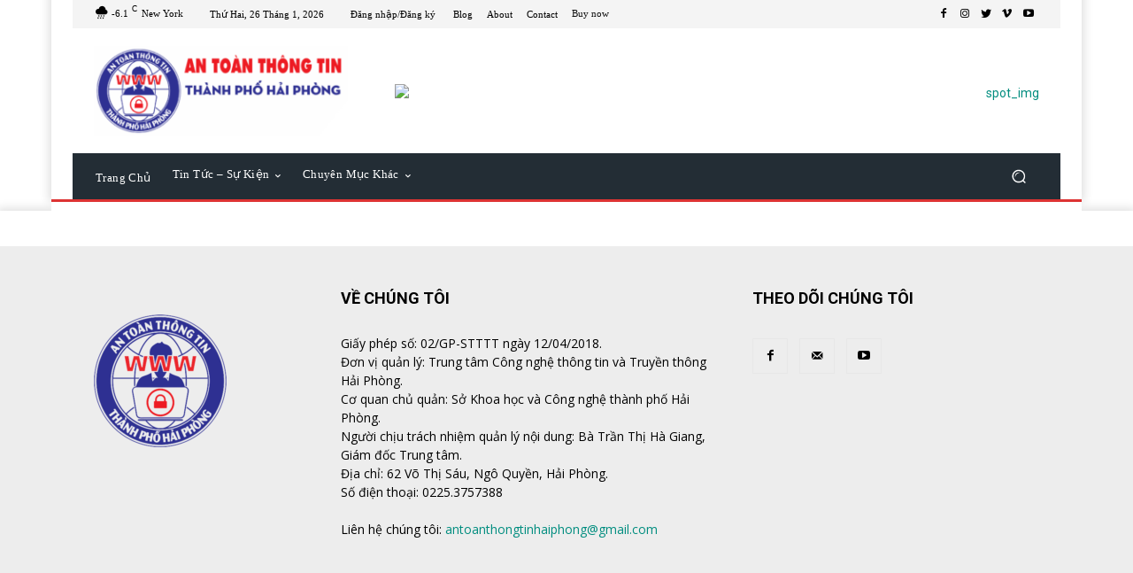

--- FILE ---
content_type: text/html; charset=UTF-8
request_url: https://antoanthongtinhaiphong.gov.vn/tdb_templates/header-template-magazine-pro/
body_size: 39899
content:
<!doctype html >
<!--[if IE 8]>    <html class="ie8" lang="en"> <![endif]-->
<!--[if IE 9]>    <html class="ie9" lang="en"> <![endif]-->
<!--[if gt IE 8]><!--> <html lang="vi"> <!--<![endif]-->
<head>
<title>Header Template &#8211; Magazine PRO | An toàn thông tin Hải Phòng</title>
<meta charset="UTF-8" />
<meta name="viewport" content="width=device-width, initial-scale=1.0">
<link rel="pingback" href="https://antoanthongtinhaiphong.gov.vn/xmlrpc.php" />
<meta name='robots' content='max-image-preview:large' />
<link rel="icon" type="image/png" href="http://antoanthongtinhaiphong.gov.vn/wp-content/uploads/2021/09/logo-ATTT-300x300.png"><link rel='dns-prefetch' href='//fonts.googleapis.com' />
<link rel="alternate" type="application/rss+xml" title="Dòng thông tin An toàn thông tin Hải Phòng &raquo;" href="https://antoanthongtinhaiphong.gov.vn/feed/" />
<link rel="alternate" type="application/rss+xml" title="An toàn thông tin Hải Phòng &raquo; Dòng bình luận" href="https://antoanthongtinhaiphong.gov.vn/comments/feed/" />
<link rel="alternate" title="oNhúng (JSON)" type="application/json+oembed" href="https://antoanthongtinhaiphong.gov.vn/wp-json/oembed/1.0/embed?url=https%3A%2F%2Fantoanthongtinhaiphong.gov.vn%2Ftdb_templates%2Fheader-template-magazine-pro%2F" />
<link rel="alternate" title="oNhúng (XML)" type="text/xml+oembed" href="https://antoanthongtinhaiphong.gov.vn/wp-json/oembed/1.0/embed?url=https%3A%2F%2Fantoanthongtinhaiphong.gov.vn%2Ftdb_templates%2Fheader-template-magazine-pro%2F&#038;format=xml" />
<style id='wp-img-auto-sizes-contain-inline-css' type='text/css'>
img:is([sizes=auto i],[sizes^="auto," i]){contain-intrinsic-size:3000px 1500px}
/*# sourceURL=wp-img-auto-sizes-contain-inline-css */
</style>
<style id='wp-block-library-inline-css' type='text/css'>
:root{--wp-block-synced-color:#7a00df;--wp-block-synced-color--rgb:122,0,223;--wp-bound-block-color:var(--wp-block-synced-color);--wp-editor-canvas-background:#ddd;--wp-admin-theme-color:#007cba;--wp-admin-theme-color--rgb:0,124,186;--wp-admin-theme-color-darker-10:#006ba1;--wp-admin-theme-color-darker-10--rgb:0,107,160.5;--wp-admin-theme-color-darker-20:#005a87;--wp-admin-theme-color-darker-20--rgb:0,90,135;--wp-admin-border-width-focus:2px}@media (min-resolution:192dpi){:root{--wp-admin-border-width-focus:1.5px}}.wp-element-button{cursor:pointer}:root .has-very-light-gray-background-color{background-color:#eee}:root .has-very-dark-gray-background-color{background-color:#313131}:root .has-very-light-gray-color{color:#eee}:root .has-very-dark-gray-color{color:#313131}:root .has-vivid-green-cyan-to-vivid-cyan-blue-gradient-background{background:linear-gradient(135deg,#00d084,#0693e3)}:root .has-purple-crush-gradient-background{background:linear-gradient(135deg,#34e2e4,#4721fb 50%,#ab1dfe)}:root .has-hazy-dawn-gradient-background{background:linear-gradient(135deg,#faaca8,#dad0ec)}:root .has-subdued-olive-gradient-background{background:linear-gradient(135deg,#fafae1,#67a671)}:root .has-atomic-cream-gradient-background{background:linear-gradient(135deg,#fdd79a,#004a59)}:root .has-nightshade-gradient-background{background:linear-gradient(135deg,#330968,#31cdcf)}:root .has-midnight-gradient-background{background:linear-gradient(135deg,#020381,#2874fc)}:root{--wp--preset--font-size--normal:16px;--wp--preset--font-size--huge:42px}.has-regular-font-size{font-size:1em}.has-larger-font-size{font-size:2.625em}.has-normal-font-size{font-size:var(--wp--preset--font-size--normal)}.has-huge-font-size{font-size:var(--wp--preset--font-size--huge)}.has-text-align-center{text-align:center}.has-text-align-left{text-align:left}.has-text-align-right{text-align:right}.has-fit-text{white-space:nowrap!important}#end-resizable-editor-section{display:none}.aligncenter{clear:both}.items-justified-left{justify-content:flex-start}.items-justified-center{justify-content:center}.items-justified-right{justify-content:flex-end}.items-justified-space-between{justify-content:space-between}.screen-reader-text{border:0;clip-path:inset(50%);height:1px;margin:-1px;overflow:hidden;padding:0;position:absolute;width:1px;word-wrap:normal!important}.screen-reader-text:focus{background-color:#ddd;clip-path:none;color:#444;display:block;font-size:1em;height:auto;left:5px;line-height:normal;padding:15px 23px 14px;text-decoration:none;top:5px;width:auto;z-index:100000}html :where(.has-border-color){border-style:solid}html :where([style*=border-top-color]){border-top-style:solid}html :where([style*=border-right-color]){border-right-style:solid}html :where([style*=border-bottom-color]){border-bottom-style:solid}html :where([style*=border-left-color]){border-left-style:solid}html :where([style*=border-width]){border-style:solid}html :where([style*=border-top-width]){border-top-style:solid}html :where([style*=border-right-width]){border-right-style:solid}html :where([style*=border-bottom-width]){border-bottom-style:solid}html :where([style*=border-left-width]){border-left-style:solid}html :where(img[class*=wp-image-]){height:auto;max-width:100%}:where(figure){margin:0 0 1em}html :where(.is-position-sticky){--wp-admin--admin-bar--position-offset:var(--wp-admin--admin-bar--height,0px)}@media screen and (max-width:600px){html :where(.is-position-sticky){--wp-admin--admin-bar--position-offset:0px}}
/*# sourceURL=wp-block-library-inline-css */
</style><style id='global-styles-inline-css' type='text/css'>
:root{--wp--preset--aspect-ratio--square: 1;--wp--preset--aspect-ratio--4-3: 4/3;--wp--preset--aspect-ratio--3-4: 3/4;--wp--preset--aspect-ratio--3-2: 3/2;--wp--preset--aspect-ratio--2-3: 2/3;--wp--preset--aspect-ratio--16-9: 16/9;--wp--preset--aspect-ratio--9-16: 9/16;--wp--preset--color--black: #000000;--wp--preset--color--cyan-bluish-gray: #abb8c3;--wp--preset--color--white: #ffffff;--wp--preset--color--pale-pink: #f78da7;--wp--preset--color--vivid-red: #cf2e2e;--wp--preset--color--luminous-vivid-orange: #ff6900;--wp--preset--color--luminous-vivid-amber: #fcb900;--wp--preset--color--light-green-cyan: #7bdcb5;--wp--preset--color--vivid-green-cyan: #00d084;--wp--preset--color--pale-cyan-blue: #8ed1fc;--wp--preset--color--vivid-cyan-blue: #0693e3;--wp--preset--color--vivid-purple: #9b51e0;--wp--preset--gradient--vivid-cyan-blue-to-vivid-purple: linear-gradient(135deg,rgb(6,147,227) 0%,rgb(155,81,224) 100%);--wp--preset--gradient--light-green-cyan-to-vivid-green-cyan: linear-gradient(135deg,rgb(122,220,180) 0%,rgb(0,208,130) 100%);--wp--preset--gradient--luminous-vivid-amber-to-luminous-vivid-orange: linear-gradient(135deg,rgb(252,185,0) 0%,rgb(255,105,0) 100%);--wp--preset--gradient--luminous-vivid-orange-to-vivid-red: linear-gradient(135deg,rgb(255,105,0) 0%,rgb(207,46,46) 100%);--wp--preset--gradient--very-light-gray-to-cyan-bluish-gray: linear-gradient(135deg,rgb(238,238,238) 0%,rgb(169,184,195) 100%);--wp--preset--gradient--cool-to-warm-spectrum: linear-gradient(135deg,rgb(74,234,220) 0%,rgb(151,120,209) 20%,rgb(207,42,186) 40%,rgb(238,44,130) 60%,rgb(251,105,98) 80%,rgb(254,248,76) 100%);--wp--preset--gradient--blush-light-purple: linear-gradient(135deg,rgb(255,206,236) 0%,rgb(152,150,240) 100%);--wp--preset--gradient--blush-bordeaux: linear-gradient(135deg,rgb(254,205,165) 0%,rgb(254,45,45) 50%,rgb(107,0,62) 100%);--wp--preset--gradient--luminous-dusk: linear-gradient(135deg,rgb(255,203,112) 0%,rgb(199,81,192) 50%,rgb(65,88,208) 100%);--wp--preset--gradient--pale-ocean: linear-gradient(135deg,rgb(255,245,203) 0%,rgb(182,227,212) 50%,rgb(51,167,181) 100%);--wp--preset--gradient--electric-grass: linear-gradient(135deg,rgb(202,248,128) 0%,rgb(113,206,126) 100%);--wp--preset--gradient--midnight: linear-gradient(135deg,rgb(2,3,129) 0%,rgb(40,116,252) 100%);--wp--preset--font-size--small: 11px;--wp--preset--font-size--medium: 20px;--wp--preset--font-size--large: 32px;--wp--preset--font-size--x-large: 42px;--wp--preset--font-size--regular: 15px;--wp--preset--font-size--larger: 50px;--wp--preset--spacing--20: 0.44rem;--wp--preset--spacing--30: 0.67rem;--wp--preset--spacing--40: 1rem;--wp--preset--spacing--50: 1.5rem;--wp--preset--spacing--60: 2.25rem;--wp--preset--spacing--70: 3.38rem;--wp--preset--spacing--80: 5.06rem;--wp--preset--shadow--natural: 6px 6px 9px rgba(0, 0, 0, 0.2);--wp--preset--shadow--deep: 12px 12px 50px rgba(0, 0, 0, 0.4);--wp--preset--shadow--sharp: 6px 6px 0px rgba(0, 0, 0, 0.2);--wp--preset--shadow--outlined: 6px 6px 0px -3px rgb(255, 255, 255), 6px 6px rgb(0, 0, 0);--wp--preset--shadow--crisp: 6px 6px 0px rgb(0, 0, 0);}:where(.is-layout-flex){gap: 0.5em;}:where(.is-layout-grid){gap: 0.5em;}body .is-layout-flex{display: flex;}.is-layout-flex{flex-wrap: wrap;align-items: center;}.is-layout-flex > :is(*, div){margin: 0;}body .is-layout-grid{display: grid;}.is-layout-grid > :is(*, div){margin: 0;}:where(.wp-block-columns.is-layout-flex){gap: 2em;}:where(.wp-block-columns.is-layout-grid){gap: 2em;}:where(.wp-block-post-template.is-layout-flex){gap: 1.25em;}:where(.wp-block-post-template.is-layout-grid){gap: 1.25em;}.has-black-color{color: var(--wp--preset--color--black) !important;}.has-cyan-bluish-gray-color{color: var(--wp--preset--color--cyan-bluish-gray) !important;}.has-white-color{color: var(--wp--preset--color--white) !important;}.has-pale-pink-color{color: var(--wp--preset--color--pale-pink) !important;}.has-vivid-red-color{color: var(--wp--preset--color--vivid-red) !important;}.has-luminous-vivid-orange-color{color: var(--wp--preset--color--luminous-vivid-orange) !important;}.has-luminous-vivid-amber-color{color: var(--wp--preset--color--luminous-vivid-amber) !important;}.has-light-green-cyan-color{color: var(--wp--preset--color--light-green-cyan) !important;}.has-vivid-green-cyan-color{color: var(--wp--preset--color--vivid-green-cyan) !important;}.has-pale-cyan-blue-color{color: var(--wp--preset--color--pale-cyan-blue) !important;}.has-vivid-cyan-blue-color{color: var(--wp--preset--color--vivid-cyan-blue) !important;}.has-vivid-purple-color{color: var(--wp--preset--color--vivid-purple) !important;}.has-black-background-color{background-color: var(--wp--preset--color--black) !important;}.has-cyan-bluish-gray-background-color{background-color: var(--wp--preset--color--cyan-bluish-gray) !important;}.has-white-background-color{background-color: var(--wp--preset--color--white) !important;}.has-pale-pink-background-color{background-color: var(--wp--preset--color--pale-pink) !important;}.has-vivid-red-background-color{background-color: var(--wp--preset--color--vivid-red) !important;}.has-luminous-vivid-orange-background-color{background-color: var(--wp--preset--color--luminous-vivid-orange) !important;}.has-luminous-vivid-amber-background-color{background-color: var(--wp--preset--color--luminous-vivid-amber) !important;}.has-light-green-cyan-background-color{background-color: var(--wp--preset--color--light-green-cyan) !important;}.has-vivid-green-cyan-background-color{background-color: var(--wp--preset--color--vivid-green-cyan) !important;}.has-pale-cyan-blue-background-color{background-color: var(--wp--preset--color--pale-cyan-blue) !important;}.has-vivid-cyan-blue-background-color{background-color: var(--wp--preset--color--vivid-cyan-blue) !important;}.has-vivid-purple-background-color{background-color: var(--wp--preset--color--vivid-purple) !important;}.has-black-border-color{border-color: var(--wp--preset--color--black) !important;}.has-cyan-bluish-gray-border-color{border-color: var(--wp--preset--color--cyan-bluish-gray) !important;}.has-white-border-color{border-color: var(--wp--preset--color--white) !important;}.has-pale-pink-border-color{border-color: var(--wp--preset--color--pale-pink) !important;}.has-vivid-red-border-color{border-color: var(--wp--preset--color--vivid-red) !important;}.has-luminous-vivid-orange-border-color{border-color: var(--wp--preset--color--luminous-vivid-orange) !important;}.has-luminous-vivid-amber-border-color{border-color: var(--wp--preset--color--luminous-vivid-amber) !important;}.has-light-green-cyan-border-color{border-color: var(--wp--preset--color--light-green-cyan) !important;}.has-vivid-green-cyan-border-color{border-color: var(--wp--preset--color--vivid-green-cyan) !important;}.has-pale-cyan-blue-border-color{border-color: var(--wp--preset--color--pale-cyan-blue) !important;}.has-vivid-cyan-blue-border-color{border-color: var(--wp--preset--color--vivid-cyan-blue) !important;}.has-vivid-purple-border-color{border-color: var(--wp--preset--color--vivid-purple) !important;}.has-vivid-cyan-blue-to-vivid-purple-gradient-background{background: var(--wp--preset--gradient--vivid-cyan-blue-to-vivid-purple) !important;}.has-light-green-cyan-to-vivid-green-cyan-gradient-background{background: var(--wp--preset--gradient--light-green-cyan-to-vivid-green-cyan) !important;}.has-luminous-vivid-amber-to-luminous-vivid-orange-gradient-background{background: var(--wp--preset--gradient--luminous-vivid-amber-to-luminous-vivid-orange) !important;}.has-luminous-vivid-orange-to-vivid-red-gradient-background{background: var(--wp--preset--gradient--luminous-vivid-orange-to-vivid-red) !important;}.has-very-light-gray-to-cyan-bluish-gray-gradient-background{background: var(--wp--preset--gradient--very-light-gray-to-cyan-bluish-gray) !important;}.has-cool-to-warm-spectrum-gradient-background{background: var(--wp--preset--gradient--cool-to-warm-spectrum) !important;}.has-blush-light-purple-gradient-background{background: var(--wp--preset--gradient--blush-light-purple) !important;}.has-blush-bordeaux-gradient-background{background: var(--wp--preset--gradient--blush-bordeaux) !important;}.has-luminous-dusk-gradient-background{background: var(--wp--preset--gradient--luminous-dusk) !important;}.has-pale-ocean-gradient-background{background: var(--wp--preset--gradient--pale-ocean) !important;}.has-electric-grass-gradient-background{background: var(--wp--preset--gradient--electric-grass) !important;}.has-midnight-gradient-background{background: var(--wp--preset--gradient--midnight) !important;}.has-small-font-size{font-size: var(--wp--preset--font-size--small) !important;}.has-medium-font-size{font-size: var(--wp--preset--font-size--medium) !important;}.has-large-font-size{font-size: var(--wp--preset--font-size--large) !important;}.has-x-large-font-size{font-size: var(--wp--preset--font-size--x-large) !important;}
/*# sourceURL=global-styles-inline-css */
</style>
<style id='classic-theme-styles-inline-css' type='text/css'>
/*! This file is auto-generated */
.wp-block-button__link{color:#fff;background-color:#32373c;border-radius:9999px;box-shadow:none;text-decoration:none;padding:calc(.667em + 2px) calc(1.333em + 2px);font-size:1.125em}.wp-block-file__button{background:#32373c;color:#fff;text-decoration:none}
/*# sourceURL=/wp-includes/css/classic-themes.min.css */
</style>
<!-- <link rel='stylesheet' id='td-plugin-newsletter-css' href='https://antoanthongtinhaiphong.gov.vn/wp-content/plugins/td-newsletter/style.css?ver=10.4' type='text/css' media='all' /> -->
<!-- <link rel='stylesheet' id='td-plugin-multi-purpose-css' href='https://antoanthongtinhaiphong.gov.vn/wp-content/plugins/td-composer/td-multi-purpose/style.css?ver=78be34af347704c29acc8080ee49e259' type='text/css' media='all' /> -->
<link rel="stylesheet" type="text/css" href="//antoanthongtinhaiphong.gov.vn/wp-content/cache/wpfc-minified/eh42b3o1/24h4v.css" media="all"/>
<link crossorigin="anonymous" rel='stylesheet' id='google-fonts-style-css' href='https://fonts.googleapis.com/css?family=Open+Sans%3A400%2C600%2C700%7CRoboto%3A400%2C500%2C700&#038;display=swap&#038;ver=10.4' type='text/css' media='all' />
<!-- <link rel='stylesheet' id='td-theme-css' href='https://antoanthongtinhaiphong.gov.vn/wp-content/themes/Newspaper/style.css?ver=10.4' type='text/css' media='all' /> -->
<link rel="stylesheet" type="text/css" href="//antoanthongtinhaiphong.gov.vn/wp-content/cache/wpfc-minified/kxarcm3e/24h4v.css" media="all"/>
<style id='td-theme-inline-css' type='text/css'>
@media (max-width: 767px) {
.td-header-desktop-wrap {
display: none;
}
}
@media (min-width: 767px) {
.td-header-mobile-wrap {
display: none;
}
}
/*# sourceURL=td-theme-inline-css */
</style>
<!-- <link rel='stylesheet' id='td-legacy-framework-front-style-css' href='https://antoanthongtinhaiphong.gov.vn/wp-content/plugins/td-composer/legacy/Newspaper/assets/css/td_legacy_main.css?ver=78be34af347704c29acc8080ee49e259' type='text/css' media='all' /> -->
<!-- <link rel='stylesheet' id='td-standard-pack-framework-front-style-css' href='https://antoanthongtinhaiphong.gov.vn/wp-content/plugins/td-standard-pack/Newspaper/assets/css/td_standard_pack_main.css?ver=eccb2c408442ac58c2bcf4360ad09738' type='text/css' media='all' /> -->
<link rel="stylesheet" type="text/css" href="//antoanthongtinhaiphong.gov.vn/wp-content/cache/wpfc-minified/t3653f4/24h4v.css" media="all"/>
<script src='//antoanthongtinhaiphong.gov.vn/wp-content/cache/wpfc-minified/1qio8ru2/24h4v.js' type="text/javascript"></script>
<!-- <script type="text/javascript" src="https://antoanthongtinhaiphong.gov.vn/wp-includes/js/jquery/jquery.min.js?ver=3.7.1" id="jquery-core-js"></script> -->
<!-- <script type="text/javascript" src="https://antoanthongtinhaiphong.gov.vn/wp-includes/js/jquery/jquery-migrate.min.js?ver=3.4.1" id="jquery-migrate-js"></script> -->
<link rel="https://api.w.org/" href="https://antoanthongtinhaiphong.gov.vn/wp-json/" /><link rel="EditURI" type="application/rsd+xml" title="RSD" href="https://antoanthongtinhaiphong.gov.vn/xmlrpc.php?rsd" />
<link rel="canonical" href="https://antoanthongtinhaiphong.gov.vn/tdb_templates/header-template-magazine-pro/" />
<link rel='shortlink' href='https://antoanthongtinhaiphong.gov.vn/?p=23576' />
<!-- Analytics by WP Statistics - https://wp-statistics.com -->
<!--[if lt IE 9]><script src="https://cdnjs.cloudflare.com/ajax/libs/html5shiv/3.7.3/html5shiv.js"></script><![endif]-->
<script>
window.tdb_globals = {"wpRestNonce":"84266e6706","wpRestUrl":"https:\/\/antoanthongtinhaiphong.gov.vn\/wp-json\/","permalinkStructure":"\/%postname%\/","isAjax":false,"isAdminBarShowing":false,"autoloadScrollPercent":50};
</script>
<script>
window.tdwGlobal = {"adminUrl":"https:\/\/antoanthongtinhaiphong.gov.vn\/wp-admin\/","wpRestNonce":"84266e6706","wpRestUrl":"https:\/\/antoanthongtinhaiphong.gov.vn\/wp-json\/","permalinkStructure":"\/%postname%\/"};
</script>
<script>
window.tdaGlobal = {"adminUrl":"https:\/\/antoanthongtinhaiphong.gov.vn\/wp-admin\/","wpRestNonce":"84266e6706","wpRestUrl":"https:\/\/antoanthongtinhaiphong.gov.vn\/wp-json\/","permalinkStructure":"\/%postname%\/","postId":23576};
</script>
<!-- Hiện không có phiên bản amphtml nào cho URL này. -->
<!-- JS generated by theme -->
<script>
var tdBlocksArray = []; //here we store all the items for the current page
//td_block class - each ajax block uses a object of this class for requests
function tdBlock() {
this.id = '';
this.block_type = 1; //block type id (1-234 etc)
this.atts = '';
this.td_column_number = '';
this.td_current_page = 1; //
this.post_count = 0; //from wp
this.found_posts = 0; //from wp
this.max_num_pages = 0; //from wp
this.td_filter_value = ''; //current live filter value
this.is_ajax_running = false;
this.td_user_action = ''; // load more or infinite loader (used by the animation)
this.header_color = '';
this.ajax_pagination_infinite_stop = ''; //show load more at page x
}
// td_js_generator - mini detector
(function(){
var htmlTag = document.getElementsByTagName("html")[0];
if ( navigator.userAgent.indexOf("MSIE 10.0") > -1 ) {
htmlTag.className += ' ie10';
}
if ( !!navigator.userAgent.match(/Trident.*rv\:11\./) ) {
htmlTag.className += ' ie11';
}
if ( navigator.userAgent.indexOf("Edge") > -1 ) {
htmlTag.className += ' ieEdge';
}
if ( /(iPad|iPhone|iPod)/g.test(navigator.userAgent) ) {
htmlTag.className += ' td-md-is-ios';
}
var user_agent = navigator.userAgent.toLowerCase();
if ( user_agent.indexOf("android") > -1 ) {
htmlTag.className += ' td-md-is-android';
}
if ( -1 !== navigator.userAgent.indexOf('Mac OS X')  ) {
htmlTag.className += ' td-md-is-os-x';
}
if ( /chrom(e|ium)/.test(navigator.userAgent.toLowerCase()) ) {
htmlTag.className += ' td-md-is-chrome';
}
if ( -1 !== navigator.userAgent.indexOf('Firefox') ) {
htmlTag.className += ' td-md-is-firefox';
}
if ( -1 !== navigator.userAgent.indexOf('Safari') && -1 === navigator.userAgent.indexOf('Chrome') ) {
htmlTag.className += ' td-md-is-safari';
}
if( -1 !== navigator.userAgent.indexOf('IEMobile') ){
htmlTag.className += ' td-md-is-iemobile';
}
})();
var tdLocalCache = {};
( function () {
"use strict";
tdLocalCache = {
data: {},
remove: function (resource_id) {
delete tdLocalCache.data[resource_id];
},
exist: function (resource_id) {
return tdLocalCache.data.hasOwnProperty(resource_id) && tdLocalCache.data[resource_id] !== null;
},
get: function (resource_id) {
return tdLocalCache.data[resource_id];
},
set: function (resource_id, cachedData) {
tdLocalCache.remove(resource_id);
tdLocalCache.data[resource_id] = cachedData;
}
};
})();
var td_viewport_interval_list=[{"limitBottom":767,"sidebarWidth":228},{"limitBottom":1018,"sidebarWidth":300},{"limitBottom":1140,"sidebarWidth":324}];
var td_animation_stack_effect="type0";
var tds_animation_stack=true;
var td_animation_stack_specific_selectors=".entry-thumb, img, .td-lazy-img";
var td_animation_stack_general_selectors=".td-animation-stack img, .td-animation-stack .entry-thumb, .post img, .td-animation-stack .td-lazy-img";
var tdc_is_installed="yes";
var td_ajax_url="https:\/\/antoanthongtinhaiphong.gov.vn\/wp-admin\/admin-ajax.php?td_theme_name=Newspaper&v=10.4";
var td_get_template_directory_uri="https:\/\/antoanthongtinhaiphong.gov.vn\/wp-content\/plugins\/td-composer\/legacy\/common";
var tds_snap_menu="";
var tds_logo_on_sticky="";
var tds_header_style="7";
var td_please_wait="Vui l\u00f2ng ch\u1edd...";
var td_email_user_pass_incorrect="Ng\u01b0\u1eddi d\u00f9ng ho\u1eb7c m\u1eadt kh\u1ea9u kh\u00f4ng ch\u00ednh x\u00e1c!";
var td_email_user_incorrect="Email ho\u1eb7c t\u00e0i kho\u1ea3n kh\u00f4ng ch\u00ednh x\u00e1c!";
var td_email_incorrect="Email kh\u00f4ng \u0111\u00fang!";
var tds_more_articles_on_post_enable="";
var tds_more_articles_on_post_time_to_wait="";
var tds_more_articles_on_post_pages_distance_from_top=0;
var tds_theme_color_site_wide="#008d7f";
var tds_smart_sidebar="";
var tdThemeName="Newspaper";
var td_magnific_popup_translation_tPrev="Tr\u01b0\u1edbc (Left arrow key)";
var td_magnific_popup_translation_tNext="Ti\u1ebfp (Right arrow key)";
var td_magnific_popup_translation_tCounter="%curr% c\u1ee7a %total%";
var td_magnific_popup_translation_ajax_tError="Kh\u00f4ng th\u1ec3 t\u1ea3i n\u1ed9i dung t\u1ea1i %url%";
var td_magnific_popup_translation_image_tError="Kh\u00f4ng th\u1ec3 t\u1ea3i \u1ea3nh #%curr%";
var tdBlockNonce="9c5aa69e4e";
var tdDateNamesI18n={"month_names":["Th\u00e1ng 1","Th\u00e1ng 2","Th\u00e1ng 3","Th\u00e1ng 4","Th\u00e1ng 5","Th\u00e1ng 6","Th\u00e1ng 7","Th\u00e1ng 8","Th\u00e1ng 9","Th\u00e1ng 10","Th\u00e1ng m\u01b0\u1eddi m\u1ed9t","Th\u00e1ng 12"],"month_names_short":["Th1","Th2","Th3","Th4","Th5","Th6","Th7","Th8","Th9","Th10","Th11","Th12"],"day_names":["Ch\u1ee7 Nh\u1eadt","Th\u1ee9 Hai","Th\u1ee9 Ba","Th\u1ee9 T\u01b0","Th\u1ee9 N\u0103m","Th\u1ee9 S\u00e1u","Th\u1ee9 B\u1ea3y"],"day_names_short":["CN","T2","T3","T4","T5","T6","T7"]};
var td_ad_background_click_link="";
var td_ad_background_click_target="";
</script>
<!-- Header style compiled by theme -->
<style>
.td-header-wrap .black-menu .sf-menu > .current-menu-item > a,
.td-header-wrap .black-menu .sf-menu > .current-menu-ancestor > a,
.td-header-wrap .black-menu .sf-menu > .current-category-ancestor > a,
.td-header-wrap .black-menu .sf-menu > li > a:hover,
.td-header-wrap .black-menu .sf-menu > .sfHover > a,
.sf-menu > .current-menu-item > a:after,
.sf-menu > .current-menu-ancestor > a:after,
.sf-menu > .current-category-ancestor > a:after,
.sf-menu > li:hover > a:after,
.sf-menu > .sfHover > a:after,
.header-search-wrap .td-drop-down-search:after,
.header-search-wrap .td-drop-down-search .btn:hover,
input[type=submit]:hover,
.td-read-more a,
.td-post-category:hover,
.td_top_authors .td-active .td-author-post-count,
.td_top_authors .td-active .td-author-comments-count,
.td_top_authors .td_mod_wrap:hover .td-author-post-count,
.td_top_authors .td_mod_wrap:hover .td-author-comments-count,
.td-404-sub-sub-title a:hover,
.td-search-form-widget .wpb_button:hover,
.td-rating-bar-wrap div,
.dropcap,
.td_wrapper_video_playlist .td_video_controls_playlist_wrapper,
.wpb_default,
.wpb_default:hover,
.td-left-smart-list:hover,
.td-right-smart-list:hover,
#bbpress-forums button:hover,
.bbp_widget_login .button:hover,
.td-footer-wrapper .td-post-category,
.td-footer-wrapper .widget_product_search input[type="submit"]:hover,
.single-product .product .summary .cart .button:hover,
.td-next-prev-wrap a:hover,
.td-load-more-wrap a:hover,
.td-post-small-box a:hover,
.page-nav .current,
.page-nav:first-child > div,
#bbpress-forums .bbp-pagination .current,
#bbpress-forums #bbp-single-user-details #bbp-user-navigation li.current a,
.td-theme-slider:hover .slide-meta-cat a,
a.vc_btn-black:hover,
.td-trending-now-wrapper:hover .td-trending-now-title,
.td-scroll-up,
.td-smart-list-button:hover,
.td-weather-information:before,
.td-weather-week:before,
.td_block_exchange .td-exchange-header:before,
.td-pulldown-syle-2 .td-subcat-dropdown ul:after,
.td_block_template_9 .td-block-title:after,
.td_block_template_15 .td-block-title:before,
div.wpforms-container .wpforms-form div.wpforms-submit-container button[type=submit],
.td-close-video-fixed {
background-color: #008d7f;
}
.td_block_template_4 .td-related-title .td-cur-simple-item:before {
border-color: #008d7f transparent transparent transparent !important;
}
.td_block_template_4 .td-related-title .td-cur-simple-item,
.td_block_template_3 .td-related-title .td-cur-simple-item,
.td_block_template_9 .td-related-title:after {
background-color: #008d7f;
}
a,
cite a:hover,
.td-page-content blockquote p,
.td-post-content blockquote p,
.mce-content-body blockquote p,
.comment-content blockquote p,
.wpb_text_column blockquote p,
.td_block_text_with_title blockquote p,
.td_module_wrap:hover .entry-title a,
.td-subcat-filter .td-subcat-list a:hover,
.td-subcat-filter .td-subcat-dropdown a:hover,
.td_quote_on_blocks,
.dropcap2,
.dropcap3,
.td_top_authors .td-active .td-authors-name a,
.td_top_authors .td_mod_wrap:hover .td-authors-name a,
.td-post-next-prev-content a:hover,
.author-box-wrap .td-author-social a:hover,
.td-author-name a:hover,
.td-author-url a:hover,
.comment-reply-link:hover,
.logged-in-as a:hover,
#cancel-comment-reply-link:hover,
.td-search-query,
.widget a:hover,
.td_wp_recentcomments a:hover,
.archive .widget_archive .current,
.archive .widget_archive .current a,
.widget_calendar tfoot a:hover,
#bbpress-forums li.bbp-header .bbp-reply-content span a:hover,
#bbpress-forums .bbp-forum-freshness a:hover,
#bbpress-forums .bbp-topic-freshness a:hover,
#bbpress-forums .bbp-forums-list li a:hover,
#bbpress-forums .bbp-forum-title:hover,
#bbpress-forums .bbp-topic-permalink:hover,
#bbpress-forums .bbp-topic-started-by a:hover,
#bbpress-forums .bbp-topic-started-in a:hover,
#bbpress-forums .bbp-body .super-sticky li.bbp-topic-title .bbp-topic-permalink,
#bbpress-forums .bbp-body .sticky li.bbp-topic-title .bbp-topic-permalink,
.widget_display_replies .bbp-author-name,
.widget_display_topics .bbp-author-name,
.td-subfooter-menu li a:hover,
a.vc_btn-black:hover,
.td-smart-list-dropdown-wrap .td-smart-list-button:hover,
.td-instagram-user a,
.td-block-title-wrap .td-wrapper-pulldown-filter .td-pulldown-filter-display-option:hover,
.td-block-title-wrap .td-wrapper-pulldown-filter .td-pulldown-filter-display-option:hover i,
.td-block-title-wrap .td-wrapper-pulldown-filter .td-pulldown-filter-link:hover,
.td-block-title-wrap .td-wrapper-pulldown-filter .td-pulldown-filter-item .td-cur-simple-item,
.td-pulldown-syle-2 .td-subcat-dropdown:hover .td-subcat-more span,
.td-pulldown-syle-2 .td-subcat-dropdown:hover .td-subcat-more i,
.td-pulldown-syle-3 .td-subcat-dropdown:hover .td-subcat-more span,
.td-pulldown-syle-3 .td-subcat-dropdown:hover .td-subcat-more i,
.td_block_template_2 .td-related-title .td-cur-simple-item,
.td_block_template_5 .td-related-title .td-cur-simple-item,
.td_block_template_6 .td-related-title .td-cur-simple-item,
.td_block_template_7 .td-related-title .td-cur-simple-item,
.td_block_template_8 .td-related-title .td-cur-simple-item,
.td_block_template_9 .td-related-title .td-cur-simple-item,
.td_block_template_10 .td-related-title .td-cur-simple-item,
.td_block_template_11 .td-related-title .td-cur-simple-item,
.td_block_template_12 .td-related-title .td-cur-simple-item,
.td_block_template_13 .td-related-title .td-cur-simple-item,
.td_block_template_14 .td-related-title .td-cur-simple-item,
.td_block_template_15 .td-related-title .td-cur-simple-item,
.td_block_template_16 .td-related-title .td-cur-simple-item,
.td_block_template_17 .td-related-title .td-cur-simple-item,
.td-theme-wrap .sf-menu ul .td-menu-item > a:hover,
.td-theme-wrap .sf-menu ul .sfHover > a,
.td-theme-wrap .sf-menu ul .current-menu-ancestor > a,
.td-theme-wrap .sf-menu ul .current-category-ancestor > a,
.td-theme-wrap .sf-menu ul .current-menu-item > a,
.td_outlined_btn,
.td_block_categories_tags .td-ct-item:hover {
color: #008d7f;
}
a.vc_btn-black.vc_btn_square_outlined:hover,
a.vc_btn-black.vc_btn_outlined:hover {
color: #008d7f !important;
}
.td-next-prev-wrap a:hover,
.td-load-more-wrap a:hover,
.td-post-small-box a:hover,
.page-nav .current,
.page-nav:first-child > div,
#bbpress-forums .bbp-pagination .current,
.post .td_quote_box,
.page .td_quote_box,
a.vc_btn-black:hover,
.td_block_template_5 .td-block-title > *,
.td_outlined_btn {
border-color: #008d7f;
}
.td_wrapper_video_playlist .td_video_currently_playing:after {
border-color: #008d7f !important;
}
.header-search-wrap .td-drop-down-search:before {
border-color: transparent transparent #008d7f transparent;
}
.block-title > span,
.block-title > a,
.block-title > label,
.widgettitle,
.widgettitle:after,
body .td-trending-now-title,
.td-trending-now-wrapper:hover .td-trending-now-title,
.wpb_tabs li.ui-tabs-active a,
.wpb_tabs li:hover a,
.vc_tta-container .vc_tta-color-grey.vc_tta-tabs-position-top.vc_tta-style-classic .vc_tta-tabs-container .vc_tta-tab.vc_active > a,
.vc_tta-container .vc_tta-color-grey.vc_tta-tabs-position-top.vc_tta-style-classic .vc_tta-tabs-container .vc_tta-tab:hover > a,
.td_block_template_1 .td-related-title .td-cur-simple-item,
.td-subcat-filter .td-subcat-dropdown:hover .td-subcat-more, 
.td_3D_btn,
.td_shadow_btn,
.td_default_btn,
.td_round_btn, 
.td_outlined_btn:hover {
background-color: #008d7f;
}
.block-title,
.td_block_template_1 .td-related-title,
.wpb_tabs .wpb_tabs_nav,
.vc_tta-container .vc_tta-color-grey.vc_tta-tabs-position-top.vc_tta-style-classic .vc_tta-tabs-container {
border-color: #008d7f;
}
.td_block_wrap .td-subcat-item a.td-cur-simple-item {
color: #008d7f;
}
.td-grid-style-4 .entry-title
{
background-color: rgba(0, 141, 127, 0.7);
}
@media (max-width: 767px) {
body .td-header-wrap .td-header-main-menu {
background-color: #ffffff !important;
}
}
@media (max-width: 767px) {
body #td-top-mobile-toggle i,
.td-header-wrap .header-search-wrap .td-icon-search {
color: #000000 !important;
}
}
.td-menu-background:before,
.td-search-background:before {
background: rgba(16,29,33,0.8);
background: -moz-linear-gradient(top, rgba(16,29,33,0.8) 0%, rgba(11,86,89,0.8) 100%);
background: -webkit-gradient(left top, left bottom, color-stop(0%, rgba(16,29,33,0.8)), color-stop(100%, rgba(11,86,89,0.8)));
background: -webkit-linear-gradient(top, rgba(16,29,33,0.8) 0%, rgba(11,86,89,0.8) 100%);
background: -o-linear-gradient(top, rgba(16,29,33,0.8) 0%, rgba(11,86,89,0.8) 100%);
background: -ms-linear-gradient(top, rgba(16,29,33,0.8) 0%, rgba(11,86,89,0.8) 100%);
background: linear-gradient(to bottom, rgba(16,29,33,0.8) 0%, rgba(11,86,89,0.8) 100%);
filter: progid:DXImageTransform.Microsoft.gradient( startColorstr='rgba(16,29,33,0.8)', endColorstr='rgba(11,86,89,0.8)', GradientType=0 );
}
.td-mobile-content .current-menu-item > a,
.td-mobile-content .current-menu-ancestor > a,
.td-mobile-content .current-category-ancestor > a,
#td-mobile-nav .td-menu-login-section a:hover,
#td-mobile-nav .td-register-section a:hover,
#td-mobile-nav .td-menu-socials-wrap a:hover i,
.td-search-close a:hover i {
color: #00a392;
}
.td-menu-background,
.td-search-background {
background-image: url('http://antoanthongtinhaiphong.gov.vn/wp-content/uploads/2021/09/cong-ty-an-ninh-mang-300x199.jpg');
}
.white-popup-block:before {
background-image: url('http://antoanthongtinhaiphong.gov.vn/wp-content/uploads/2021/09/an-toan-thong-tin-4-1-300x174.jpg');
}.td-header-style-12 .td-header-menu-wrap-full,
.td-header-style-12 .td-affix,
.td-grid-style-1.td-hover-1 .td-big-grid-post:hover .td-post-category,
.td-grid-style-5.td-hover-1 .td-big-grid-post:hover .td-post-category,
.td_category_template_3 .td-current-sub-category,
.td_category_template_8 .td-category-header .td-category a.td-current-sub-category,
.td_category_template_4 .td-category-siblings .td-category a:hover,
.td_block_big_grid_9.td-grid-style-1 .td-post-category,
.td_block_big_grid_9.td-grid-style-5 .td-post-category,
.td-grid-style-6.td-hover-1 .td-module-thumb:after,
.tdm-menu-active-style5 .td-header-menu-wrap .sf-menu > .current-menu-item > a,
.tdm-menu-active-style5 .td-header-menu-wrap .sf-menu > .current-menu-ancestor > a,
.tdm-menu-active-style5 .td-header-menu-wrap .sf-menu > .current-category-ancestor > a,
.tdm-menu-active-style5 .td-header-menu-wrap .sf-menu > li > a:hover,
.tdm-menu-active-style5 .td-header-menu-wrap .sf-menu > .sfHover > a {
background-color: #008d7f;
}
.td_mega_menu_sub_cats .cur-sub-cat,
.td-mega-span h3 a:hover,
.td_mod_mega_menu:hover .entry-title a,
.header-search-wrap .result-msg a:hover,
.td-header-top-menu .td-drop-down-search .td_module_wrap:hover .entry-title a,
.td-header-top-menu .td-icon-search:hover,
.td-header-wrap .result-msg a:hover,
.top-header-menu li a:hover,
.top-header-menu .current-menu-item > a,
.top-header-menu .current-menu-ancestor > a,
.top-header-menu .current-category-ancestor > a,
.td-social-icon-wrap > a:hover,
.td-header-sp-top-widget .td-social-icon-wrap a:hover,
.td_mod_related_posts:hover h3 > a,
.td-post-template-11 .td-related-title .td-related-left:hover,
.td-post-template-11 .td-related-title .td-related-right:hover,
.td-post-template-11 .td-related-title .td-cur-simple-item,
.td-post-template-11 .td_block_related_posts .td-next-prev-wrap a:hover,
.td-category-header .td-pulldown-category-filter-link:hover,
.td-category-siblings .td-subcat-dropdown a:hover,
.td-category-siblings .td-subcat-dropdown a.td-current-sub-category,
.footer-text-wrap .footer-email-wrap a,
.footer-social-wrap a:hover,
.td_module_17 .td-read-more a:hover,
.td_module_18 .td-read-more a:hover,
.td_module_19 .td-post-author-name a:hover,
.td-pulldown-syle-2 .td-subcat-dropdown:hover .td-subcat-more span,
.td-pulldown-syle-2 .td-subcat-dropdown:hover .td-subcat-more i,
.td-pulldown-syle-3 .td-subcat-dropdown:hover .td-subcat-more span,
.td-pulldown-syle-3 .td-subcat-dropdown:hover .td-subcat-more i,
.tdm-menu-active-style3 .tdm-header.td-header-wrap .sf-menu > .current-category-ancestor > a,
.tdm-menu-active-style3 .tdm-header.td-header-wrap .sf-menu > .current-menu-ancestor > a,
.tdm-menu-active-style3 .tdm-header.td-header-wrap .sf-menu > .current-menu-item > a,
.tdm-menu-active-style3 .tdm-header.td-header-wrap .sf-menu > .sfHover > a,
.tdm-menu-active-style3 .tdm-header.td-header-wrap .sf-menu > li > a:hover {
color: #008d7f;
}
.td-mega-menu-page .wpb_content_element ul li a:hover,
.td-theme-wrap .td-aj-search-results .td_module_wrap:hover .entry-title a,
.td-theme-wrap .header-search-wrap .result-msg a:hover {
color: #008d7f !important;
}
.td_category_template_8 .td-category-header .td-category a.td-current-sub-category,
.td_category_template_4 .td-category-siblings .td-category a:hover,
.tdm-menu-active-style4 .tdm-header .sf-menu > .current-menu-item > a,
.tdm-menu-active-style4 .tdm-header .sf-menu > .current-menu-ancestor > a,
.tdm-menu-active-style4 .tdm-header .sf-menu > .current-category-ancestor > a,
.tdm-menu-active-style4 .tdm-header .sf-menu > li > a:hover,
.tdm-menu-active-style4 .tdm-header .sf-menu > .sfHover > a {
border-color: #008d7f;
}
.td-footer-wrapper,
.td-footer-wrapper .td_block_template_7 .td-block-title > *,
.td-footer-wrapper .td_block_template_17 .td-block-title,
.td-footer-wrapper .td-block-title-wrap .td-wrapper-pulldown-filter {
background-color: #ededed;
}
.td-footer-wrapper,
.td-footer-wrapper a,
.td-footer-wrapper .block-title a,
.td-footer-wrapper .block-title span,
.td-footer-wrapper .block-title label,
.td-footer-wrapper .td-excerpt,
.td-footer-wrapper .td-post-author-name span,
.td-footer-wrapper .td-post-date,
.td-footer-wrapper .td-social-style3 .td_social_type a,
.td-footer-wrapper .td-social-style3,
.td-footer-wrapper .td-social-style4 .td_social_type a,
.td-footer-wrapper .td-social-style4,
.td-footer-wrapper .td-social-style9,
.td-footer-wrapper .td-social-style10,
.td-footer-wrapper .td-social-style2 .td_social_type a,
.td-footer-wrapper .td-social-style8 .td_social_type a,
.td-footer-wrapper .td-social-style2 .td_social_type,
.td-footer-wrapper .td-social-style8 .td_social_type,
.td-footer-template-13 .td-social-name,
.td-footer-wrapper .td_block_template_7 .td-block-title > * {
color: #000000;
}
.td-footer-wrapper .widget_calendar th,
.td-footer-wrapper .widget_calendar td,
.td-footer-wrapper .td-social-style2 .td_social_type .td-social-box,
.td-footer-wrapper .td-social-style8 .td_social_type .td-social-box,
.td-social-style-2 .td-icon-font:after {
border-color: #000000;
}
.td-footer-wrapper .td-module-comments a,
.td-footer-wrapper .td-post-category,
.td-footer-wrapper .td-slide-meta .td-post-author-name span,
.td-footer-wrapper .td-slide-meta .td-post-date {
color: #fff;
}
.td-footer-bottom-full .td-container::before {
background-color: rgba(0, 0, 0, 0.1);
}
.td-footer-wrapper .footer-social-wrap .td-icon-font {
color: #000000;
}
.td-footer-wrapper::before {
background-size: 100% auto;
}
.td-footer-wrapper::before {
background-position: center center;
}
.top-header-menu > li > a,
.td-weather-top-widget .td-weather-now .td-big-degrees,
.td-weather-top-widget .td-weather-header .td-weather-city,
.td-header-sp-top-menu .td_data_time {
font-family:Trebuchet, Tahoma, Arial, sans-serif;
font-size:12px;
font-weight:600;
}
.td-header-wrap .black-menu .sf-menu > .current-menu-item > a,
.td-header-wrap .black-menu .sf-menu > .current-menu-ancestor > a,
.td-header-wrap .black-menu .sf-menu > .current-category-ancestor > a,
.td-header-wrap .black-menu .sf-menu > li > a:hover,
.td-header-wrap .black-menu .sf-menu > .sfHover > a,
.sf-menu > .current-menu-item > a:after,
.sf-menu > .current-menu-ancestor > a:after,
.sf-menu > .current-category-ancestor > a:after,
.sf-menu > li:hover > a:after,
.sf-menu > .sfHover > a:after,
.header-search-wrap .td-drop-down-search:after,
.header-search-wrap .td-drop-down-search .btn:hover,
input[type=submit]:hover,
.td-read-more a,
.td-post-category:hover,
.td_top_authors .td-active .td-author-post-count,
.td_top_authors .td-active .td-author-comments-count,
.td_top_authors .td_mod_wrap:hover .td-author-post-count,
.td_top_authors .td_mod_wrap:hover .td-author-comments-count,
.td-404-sub-sub-title a:hover,
.td-search-form-widget .wpb_button:hover,
.td-rating-bar-wrap div,
.dropcap,
.td_wrapper_video_playlist .td_video_controls_playlist_wrapper,
.wpb_default,
.wpb_default:hover,
.td-left-smart-list:hover,
.td-right-smart-list:hover,
#bbpress-forums button:hover,
.bbp_widget_login .button:hover,
.td-footer-wrapper .td-post-category,
.td-footer-wrapper .widget_product_search input[type="submit"]:hover,
.single-product .product .summary .cart .button:hover,
.td-next-prev-wrap a:hover,
.td-load-more-wrap a:hover,
.td-post-small-box a:hover,
.page-nav .current,
.page-nav:first-child > div,
#bbpress-forums .bbp-pagination .current,
#bbpress-forums #bbp-single-user-details #bbp-user-navigation li.current a,
.td-theme-slider:hover .slide-meta-cat a,
a.vc_btn-black:hover,
.td-trending-now-wrapper:hover .td-trending-now-title,
.td-scroll-up,
.td-smart-list-button:hover,
.td-weather-information:before,
.td-weather-week:before,
.td_block_exchange .td-exchange-header:before,
.td-pulldown-syle-2 .td-subcat-dropdown ul:after,
.td_block_template_9 .td-block-title:after,
.td_block_template_15 .td-block-title:before,
div.wpforms-container .wpforms-form div.wpforms-submit-container button[type=submit],
.td-close-video-fixed {
background-color: #008d7f;
}
.td_block_template_4 .td-related-title .td-cur-simple-item:before {
border-color: #008d7f transparent transparent transparent !important;
}
.td_block_template_4 .td-related-title .td-cur-simple-item,
.td_block_template_3 .td-related-title .td-cur-simple-item,
.td_block_template_9 .td-related-title:after {
background-color: #008d7f;
}
a,
cite a:hover,
.td-page-content blockquote p,
.td-post-content blockquote p,
.mce-content-body blockquote p,
.comment-content blockquote p,
.wpb_text_column blockquote p,
.td_block_text_with_title blockquote p,
.td_module_wrap:hover .entry-title a,
.td-subcat-filter .td-subcat-list a:hover,
.td-subcat-filter .td-subcat-dropdown a:hover,
.td_quote_on_blocks,
.dropcap2,
.dropcap3,
.td_top_authors .td-active .td-authors-name a,
.td_top_authors .td_mod_wrap:hover .td-authors-name a,
.td-post-next-prev-content a:hover,
.author-box-wrap .td-author-social a:hover,
.td-author-name a:hover,
.td-author-url a:hover,
.comment-reply-link:hover,
.logged-in-as a:hover,
#cancel-comment-reply-link:hover,
.td-search-query,
.widget a:hover,
.td_wp_recentcomments a:hover,
.archive .widget_archive .current,
.archive .widget_archive .current a,
.widget_calendar tfoot a:hover,
#bbpress-forums li.bbp-header .bbp-reply-content span a:hover,
#bbpress-forums .bbp-forum-freshness a:hover,
#bbpress-forums .bbp-topic-freshness a:hover,
#bbpress-forums .bbp-forums-list li a:hover,
#bbpress-forums .bbp-forum-title:hover,
#bbpress-forums .bbp-topic-permalink:hover,
#bbpress-forums .bbp-topic-started-by a:hover,
#bbpress-forums .bbp-topic-started-in a:hover,
#bbpress-forums .bbp-body .super-sticky li.bbp-topic-title .bbp-topic-permalink,
#bbpress-forums .bbp-body .sticky li.bbp-topic-title .bbp-topic-permalink,
.widget_display_replies .bbp-author-name,
.widget_display_topics .bbp-author-name,
.td-subfooter-menu li a:hover,
a.vc_btn-black:hover,
.td-smart-list-dropdown-wrap .td-smart-list-button:hover,
.td-instagram-user a,
.td-block-title-wrap .td-wrapper-pulldown-filter .td-pulldown-filter-display-option:hover,
.td-block-title-wrap .td-wrapper-pulldown-filter .td-pulldown-filter-display-option:hover i,
.td-block-title-wrap .td-wrapper-pulldown-filter .td-pulldown-filter-link:hover,
.td-block-title-wrap .td-wrapper-pulldown-filter .td-pulldown-filter-item .td-cur-simple-item,
.td-pulldown-syle-2 .td-subcat-dropdown:hover .td-subcat-more span,
.td-pulldown-syle-2 .td-subcat-dropdown:hover .td-subcat-more i,
.td-pulldown-syle-3 .td-subcat-dropdown:hover .td-subcat-more span,
.td-pulldown-syle-3 .td-subcat-dropdown:hover .td-subcat-more i,
.td_block_template_2 .td-related-title .td-cur-simple-item,
.td_block_template_5 .td-related-title .td-cur-simple-item,
.td_block_template_6 .td-related-title .td-cur-simple-item,
.td_block_template_7 .td-related-title .td-cur-simple-item,
.td_block_template_8 .td-related-title .td-cur-simple-item,
.td_block_template_9 .td-related-title .td-cur-simple-item,
.td_block_template_10 .td-related-title .td-cur-simple-item,
.td_block_template_11 .td-related-title .td-cur-simple-item,
.td_block_template_12 .td-related-title .td-cur-simple-item,
.td_block_template_13 .td-related-title .td-cur-simple-item,
.td_block_template_14 .td-related-title .td-cur-simple-item,
.td_block_template_15 .td-related-title .td-cur-simple-item,
.td_block_template_16 .td-related-title .td-cur-simple-item,
.td_block_template_17 .td-related-title .td-cur-simple-item,
.td-theme-wrap .sf-menu ul .td-menu-item > a:hover,
.td-theme-wrap .sf-menu ul .sfHover > a,
.td-theme-wrap .sf-menu ul .current-menu-ancestor > a,
.td-theme-wrap .sf-menu ul .current-category-ancestor > a,
.td-theme-wrap .sf-menu ul .current-menu-item > a,
.td_outlined_btn,
.td_block_categories_tags .td-ct-item:hover {
color: #008d7f;
}
a.vc_btn-black.vc_btn_square_outlined:hover,
a.vc_btn-black.vc_btn_outlined:hover {
color: #008d7f !important;
}
.td-next-prev-wrap a:hover,
.td-load-more-wrap a:hover,
.td-post-small-box a:hover,
.page-nav .current,
.page-nav:first-child > div,
#bbpress-forums .bbp-pagination .current,
.post .td_quote_box,
.page .td_quote_box,
a.vc_btn-black:hover,
.td_block_template_5 .td-block-title > *,
.td_outlined_btn {
border-color: #008d7f;
}
.td_wrapper_video_playlist .td_video_currently_playing:after {
border-color: #008d7f !important;
}
.header-search-wrap .td-drop-down-search:before {
border-color: transparent transparent #008d7f transparent;
}
.block-title > span,
.block-title > a,
.block-title > label,
.widgettitle,
.widgettitle:after,
body .td-trending-now-title,
.td-trending-now-wrapper:hover .td-trending-now-title,
.wpb_tabs li.ui-tabs-active a,
.wpb_tabs li:hover a,
.vc_tta-container .vc_tta-color-grey.vc_tta-tabs-position-top.vc_tta-style-classic .vc_tta-tabs-container .vc_tta-tab.vc_active > a,
.vc_tta-container .vc_tta-color-grey.vc_tta-tabs-position-top.vc_tta-style-classic .vc_tta-tabs-container .vc_tta-tab:hover > a,
.td_block_template_1 .td-related-title .td-cur-simple-item,
.td-subcat-filter .td-subcat-dropdown:hover .td-subcat-more, 
.td_3D_btn,
.td_shadow_btn,
.td_default_btn,
.td_round_btn, 
.td_outlined_btn:hover {
background-color: #008d7f;
}
.block-title,
.td_block_template_1 .td-related-title,
.wpb_tabs .wpb_tabs_nav,
.vc_tta-container .vc_tta-color-grey.vc_tta-tabs-position-top.vc_tta-style-classic .vc_tta-tabs-container {
border-color: #008d7f;
}
.td_block_wrap .td-subcat-item a.td-cur-simple-item {
color: #008d7f;
}
.td-grid-style-4 .entry-title
{
background-color: rgba(0, 141, 127, 0.7);
}
@media (max-width: 767px) {
body .td-header-wrap .td-header-main-menu {
background-color: #ffffff !important;
}
}
@media (max-width: 767px) {
body #td-top-mobile-toggle i,
.td-header-wrap .header-search-wrap .td-icon-search {
color: #000000 !important;
}
}
.td-menu-background:before,
.td-search-background:before {
background: rgba(16,29,33,0.8);
background: -moz-linear-gradient(top, rgba(16,29,33,0.8) 0%, rgba(11,86,89,0.8) 100%);
background: -webkit-gradient(left top, left bottom, color-stop(0%, rgba(16,29,33,0.8)), color-stop(100%, rgba(11,86,89,0.8)));
background: -webkit-linear-gradient(top, rgba(16,29,33,0.8) 0%, rgba(11,86,89,0.8) 100%);
background: -o-linear-gradient(top, rgba(16,29,33,0.8) 0%, rgba(11,86,89,0.8) 100%);
background: -ms-linear-gradient(top, rgba(16,29,33,0.8) 0%, rgba(11,86,89,0.8) 100%);
background: linear-gradient(to bottom, rgba(16,29,33,0.8) 0%, rgba(11,86,89,0.8) 100%);
filter: progid:DXImageTransform.Microsoft.gradient( startColorstr='rgba(16,29,33,0.8)', endColorstr='rgba(11,86,89,0.8)', GradientType=0 );
}
.td-mobile-content .current-menu-item > a,
.td-mobile-content .current-menu-ancestor > a,
.td-mobile-content .current-category-ancestor > a,
#td-mobile-nav .td-menu-login-section a:hover,
#td-mobile-nav .td-register-section a:hover,
#td-mobile-nav .td-menu-socials-wrap a:hover i,
.td-search-close a:hover i {
color: #00a392;
}
.td-menu-background,
.td-search-background {
background-image: url('http://antoanthongtinhaiphong.gov.vn/wp-content/uploads/2021/09/cong-ty-an-ninh-mang-300x199.jpg');
}
.white-popup-block:before {
background-image: url('http://antoanthongtinhaiphong.gov.vn/wp-content/uploads/2021/09/an-toan-thong-tin-4-1-300x174.jpg');
}.td-header-style-12 .td-header-menu-wrap-full,
.td-header-style-12 .td-affix,
.td-grid-style-1.td-hover-1 .td-big-grid-post:hover .td-post-category,
.td-grid-style-5.td-hover-1 .td-big-grid-post:hover .td-post-category,
.td_category_template_3 .td-current-sub-category,
.td_category_template_8 .td-category-header .td-category a.td-current-sub-category,
.td_category_template_4 .td-category-siblings .td-category a:hover,
.td_block_big_grid_9.td-grid-style-1 .td-post-category,
.td_block_big_grid_9.td-grid-style-5 .td-post-category,
.td-grid-style-6.td-hover-1 .td-module-thumb:after,
.tdm-menu-active-style5 .td-header-menu-wrap .sf-menu > .current-menu-item > a,
.tdm-menu-active-style5 .td-header-menu-wrap .sf-menu > .current-menu-ancestor > a,
.tdm-menu-active-style5 .td-header-menu-wrap .sf-menu > .current-category-ancestor > a,
.tdm-menu-active-style5 .td-header-menu-wrap .sf-menu > li > a:hover,
.tdm-menu-active-style5 .td-header-menu-wrap .sf-menu > .sfHover > a {
background-color: #008d7f;
}
.td_mega_menu_sub_cats .cur-sub-cat,
.td-mega-span h3 a:hover,
.td_mod_mega_menu:hover .entry-title a,
.header-search-wrap .result-msg a:hover,
.td-header-top-menu .td-drop-down-search .td_module_wrap:hover .entry-title a,
.td-header-top-menu .td-icon-search:hover,
.td-header-wrap .result-msg a:hover,
.top-header-menu li a:hover,
.top-header-menu .current-menu-item > a,
.top-header-menu .current-menu-ancestor > a,
.top-header-menu .current-category-ancestor > a,
.td-social-icon-wrap > a:hover,
.td-header-sp-top-widget .td-social-icon-wrap a:hover,
.td_mod_related_posts:hover h3 > a,
.td-post-template-11 .td-related-title .td-related-left:hover,
.td-post-template-11 .td-related-title .td-related-right:hover,
.td-post-template-11 .td-related-title .td-cur-simple-item,
.td-post-template-11 .td_block_related_posts .td-next-prev-wrap a:hover,
.td-category-header .td-pulldown-category-filter-link:hover,
.td-category-siblings .td-subcat-dropdown a:hover,
.td-category-siblings .td-subcat-dropdown a.td-current-sub-category,
.footer-text-wrap .footer-email-wrap a,
.footer-social-wrap a:hover,
.td_module_17 .td-read-more a:hover,
.td_module_18 .td-read-more a:hover,
.td_module_19 .td-post-author-name a:hover,
.td-pulldown-syle-2 .td-subcat-dropdown:hover .td-subcat-more span,
.td-pulldown-syle-2 .td-subcat-dropdown:hover .td-subcat-more i,
.td-pulldown-syle-3 .td-subcat-dropdown:hover .td-subcat-more span,
.td-pulldown-syle-3 .td-subcat-dropdown:hover .td-subcat-more i,
.tdm-menu-active-style3 .tdm-header.td-header-wrap .sf-menu > .current-category-ancestor > a,
.tdm-menu-active-style3 .tdm-header.td-header-wrap .sf-menu > .current-menu-ancestor > a,
.tdm-menu-active-style3 .tdm-header.td-header-wrap .sf-menu > .current-menu-item > a,
.tdm-menu-active-style3 .tdm-header.td-header-wrap .sf-menu > .sfHover > a,
.tdm-menu-active-style3 .tdm-header.td-header-wrap .sf-menu > li > a:hover {
color: #008d7f;
}
.td-mega-menu-page .wpb_content_element ul li a:hover,
.td-theme-wrap .td-aj-search-results .td_module_wrap:hover .entry-title a,
.td-theme-wrap .header-search-wrap .result-msg a:hover {
color: #008d7f !important;
}
.td_category_template_8 .td-category-header .td-category a.td-current-sub-category,
.td_category_template_4 .td-category-siblings .td-category a:hover,
.tdm-menu-active-style4 .tdm-header .sf-menu > .current-menu-item > a,
.tdm-menu-active-style4 .tdm-header .sf-menu > .current-menu-ancestor > a,
.tdm-menu-active-style4 .tdm-header .sf-menu > .current-category-ancestor > a,
.tdm-menu-active-style4 .tdm-header .sf-menu > li > a:hover,
.tdm-menu-active-style4 .tdm-header .sf-menu > .sfHover > a {
border-color: #008d7f;
}
.td-footer-wrapper,
.td-footer-wrapper .td_block_template_7 .td-block-title > *,
.td-footer-wrapper .td_block_template_17 .td-block-title,
.td-footer-wrapper .td-block-title-wrap .td-wrapper-pulldown-filter {
background-color: #ededed;
}
.td-footer-wrapper,
.td-footer-wrapper a,
.td-footer-wrapper .block-title a,
.td-footer-wrapper .block-title span,
.td-footer-wrapper .block-title label,
.td-footer-wrapper .td-excerpt,
.td-footer-wrapper .td-post-author-name span,
.td-footer-wrapper .td-post-date,
.td-footer-wrapper .td-social-style3 .td_social_type a,
.td-footer-wrapper .td-social-style3,
.td-footer-wrapper .td-social-style4 .td_social_type a,
.td-footer-wrapper .td-social-style4,
.td-footer-wrapper .td-social-style9,
.td-footer-wrapper .td-social-style10,
.td-footer-wrapper .td-social-style2 .td_social_type a,
.td-footer-wrapper .td-social-style8 .td_social_type a,
.td-footer-wrapper .td-social-style2 .td_social_type,
.td-footer-wrapper .td-social-style8 .td_social_type,
.td-footer-template-13 .td-social-name,
.td-footer-wrapper .td_block_template_7 .td-block-title > * {
color: #000000;
}
.td-footer-wrapper .widget_calendar th,
.td-footer-wrapper .widget_calendar td,
.td-footer-wrapper .td-social-style2 .td_social_type .td-social-box,
.td-footer-wrapper .td-social-style8 .td_social_type .td-social-box,
.td-social-style-2 .td-icon-font:after {
border-color: #000000;
}
.td-footer-wrapper .td-module-comments a,
.td-footer-wrapper .td-post-category,
.td-footer-wrapper .td-slide-meta .td-post-author-name span,
.td-footer-wrapper .td-slide-meta .td-post-date {
color: #fff;
}
.td-footer-bottom-full .td-container::before {
background-color: rgba(0, 0, 0, 0.1);
}
.td-footer-wrapper .footer-social-wrap .td-icon-font {
color: #000000;
}
.td-footer-wrapper::before {
background-size: 100% auto;
}
.td-footer-wrapper::before {
background-position: center center;
}
.top-header-menu > li > a,
.td-weather-top-widget .td-weather-now .td-big-degrees,
.td-weather-top-widget .td-weather-header .td-weather-city,
.td-header-sp-top-menu .td_data_time {
font-family:Trebuchet, Tahoma, Arial, sans-serif;
font-size:12px;
font-weight:600;
}
</style>
<script type="application/ld+json">
{
"@context": "http://schema.org",
"@type": "BreadcrumbList",
"itemListElement": [
{
"@type": "ListItem",
"position": 1,
"item": {
"@type": "WebSite",
"@id": "https://antoanthongtinhaiphong.gov.vn/",
"name": "Trang chủ"
}
},
{
"@type": "ListItem",
"position": 2,
"item": {
"@type": "WebPage",
"@id": "https://antoanthongtinhaiphong.gov.vn/tdb_templates/header-template-magazine-pro/",
"name": "Header Template - Magazine PRO"
}
}    
]
}
</script>
<link rel="icon" href="https://antoanthongtinhaiphong.gov.vn/wp-content/uploads/2025/04/cropped-logo_ATTT-tach-nen-150x150-1-32x32.png" sizes="32x32" />
<link rel="icon" href="https://antoanthongtinhaiphong.gov.vn/wp-content/uploads/2025/04/cropped-logo_ATTT-tach-nen-150x150-1-192x192.png" sizes="192x192" />
<link rel="apple-touch-icon" href="https://antoanthongtinhaiphong.gov.vn/wp-content/uploads/2025/04/cropped-logo_ATTT-tach-nen-150x150-1-180x180.png" />
<meta name="msapplication-TileImage" content="https://antoanthongtinhaiphong.gov.vn/wp-content/uploads/2025/04/cropped-logo_ATTT-tach-nen-150x150-1-270x270.png" />
<!-- Button style compiled by theme -->
<style>
.tdm_block_column_content:hover .tdm-col-content-title-url .tdm-title,
.tds-button2 .tdm-btn-text,
.tds-button2 i,
.tds-button5:hover .tdm-btn-text,
.tds-button5:hover i,
.tds-button6 .tdm-btn-text,
.tds-button6 i,
.tdm_block_list .tdm-list-item i,
.tdm_block_pricing .tdm-pricing-feature i,
body .tdm-social-item i {
color: #008d7f;
}
.tds-button1,
.tds-button6:after,
.tds-title2 .tdm-title-line:after,
.tds-title3 .tdm-title-line:after,
.tdm_block_pricing.tdm-pricing-featured:before,
.tdm_block_pricing.tds_pricing2_block.tdm-pricing-featured .tdm-pricing-header,
.tds-progress-bar1 .tdm-progress-bar:after,
.tds-progress-bar2 .tdm-progress-bar:after,
.tds-social3 .tdm-social-item {
background-color: #008d7f;
}
.tds-button2:before,
.tds-button6:before,
.tds-progress-bar3 .tdm-progress-bar:after {
border-color: #008d7f;
}
.tdm-btn-style1 {
background-color: #008d7f;
}
.tdm-btn-style2:before {
border-color: #008d7f;
}
.tdm-btn-style2 {
color: #008d7f;
}
.tdm-btn-style3 {
-webkit-box-shadow: 0 2px 16px #008d7f;
-moz-box-shadow: 0 2px 16px #008d7f;
box-shadow: 0 2px 16px #008d7f;
}
.tdm-btn-style3:hover {
-webkit-box-shadow: 0 4px 26px #008d7f;
-moz-box-shadow: 0 4px 26px #008d7f;
box-shadow: 0 4px 26px #008d7f;
}
</style>
<style id="tdw-css-placeholder">.tdb-block-inner {
text-align: justify;
}
</style></head>
<body class="wp-singular tdb_templates-template-default single single-tdb_templates postid-23576 wp-theme-Newspaper td-standard-pack header-template-magazine-pro global-block-template-1 tdb_template_23579  tdc-header-template td-animation-stack-type0 td-full-layout" itemscope="itemscope" itemtype="https://schema.org/WebPage">
<div class="td-scroll-up" style="display:none;"><i class="td-icon-menu-up"></i></div>
<div class="td-menu-background"></div>
<div id="td-mobile-nav">
<div class="td-mobile-container">
<!-- mobile menu top section -->
<div class="td-menu-socials-wrap">
<!-- socials -->
<div class="td-menu-socials">
<span class="td-social-icon-wrap">
<a target="_blank" href="https://www.facebook.com/antoanthongtinthanhphoHaiPhong" title="Facebook">
<i class="td-icon-font td-icon-facebook"></i>
</a>
</span>
<span class="td-social-icon-wrap">
<a target="_blank" href="mailto:antoanthongtinhaiphong@gmail.com" title="Mail">
<i class="td-icon-font td-icon-mail-1"></i>
</a>
</span>
<span class="td-social-icon-wrap">
<a target="_blank" href="#" title="Youtube">
<i class="td-icon-font td-icon-youtube"></i>
</a>
</span>            </div>
<!-- close button -->
<div class="td-mobile-close">
<a href="#" aria-label="Close"><i class="td-icon-close-mobile"></i></a>
</div>
</div>
<!-- login section -->
<div class="td-menu-login-section">
<div class="td-guest-wrap">
<div class="td-menu-login"><a id="login-link-mob">Đăng nhập</a></div>
</div>
</div>
<!-- menu section -->
<div class="td-mobile-content">
<div class="menu-td-demo-header-menu-container"><ul id="menu-td-demo-header-menu" class="td-mobile-main-menu"><li id="menu-item-23589" class="menu-item menu-item-type-post_type menu-item-object-page menu-item-home menu-item-first menu-item-23589"><a href="https://antoanthongtinhaiphong.gov.vn/"><i class="tdc-font-tdmp tdc-font-tdmp-home"></i> Trang chủ</a></li>
<li id="menu-item-23602" class="menu-item menu-item-type-taxonomy menu-item-object-category menu-item-23602"><a href="https://antoanthongtinhaiphong.gov.vn/category/tin-tuc-su-kien/">Tin tức &#8211; Sự kiện</a></li>
<li id="menu-item-23596" class="menu-item menu-item-type-custom menu-item-object-custom menu-item-has-children menu-item-23596"><a href="#">Chuyên mục khác<i class="td-icon-menu-right td-element-after"></i></a>
<ul class="sub-menu">
<li id="menu-item-23605" class="menu-item menu-item-type-taxonomy menu-item-object-category menu-item-23605"><a href="https://antoanthongtinhaiphong.gov.vn/category/kien-thuc-an-toan-thong-tin/">Kiến thức An toàn thông tin</a></li>
<li id="menu-item-23607" class="menu-item menu-item-type-taxonomy menu-item-object-category menu-item-23607"><a href="https://antoanthongtinhaiphong.gov.vn/category/canh-bao-khuyen-nghi/">Cảnh báo &#8211; Khuyến nghị</a></li>
<li id="menu-item-23637" class="menu-item menu-item-type-taxonomy menu-item-object-category menu-item-23637"><a href="https://antoanthongtinhaiphong.gov.vn/category/ban-tin-an-toan-thong-tin/">Bản tin an toàn thông tin</a></li>
</ul>
</li>
</ul></div>        </div>
</div>
<!-- register/login section -->
<div id="login-form-mobile" class="td-register-section">
<div id="td-login-mob" class="td-login-animation td-login-hide-mob">
<!-- close button -->
<div class="td-login-close">
<a href="#" aria-label="Back" class="td-back-button"><i class="td-icon-read-down"></i></a>
<div class="td-login-title">Đăng nhập</div>
<!-- close button -->
<div class="td-mobile-close">
<a href="#" aria-label="Close"><i class="td-icon-close-mobile"></i></a>
</div>
</div>
<div class="td-login-form-wrap">
<div class="td-login-panel-title"><span>Hoan nghênh!</span>đăng nhập vào tài khoản của bạn</div>
<div class="td_display_err"></div>
<form action="#" method="post">
<div class="td-login-inputs"><input class="td-login-input" autocomplete="username" type="text" name="login_email" id="login_email-mob" value="" required><label for="login_email-mob">Tài khoản</label></div>
<div class="td-login-inputs"><input class="td-login-input" autocomplete="current-password" type="password" name="login_pass" id="login_pass-mob" value="" required><label for="login_pass-mob">mật khẩu của bạn</label></div>
<input type="button" name="login_button" id="login_button-mob" class="td-login-button" value="Đăng nhập">
</form>
<div class="td-login-info-text">
<a href="#" id="forgot-pass-link-mob">Quên mật khẩu?</a>
</div>
<div class="td-login-register-link">
</div>
</div>
</div>
<div id="td-forgot-pass-mob" class="td-login-animation td-login-hide-mob">
<!-- close button -->
<div class="td-forgot-pass-close">
<a href="#" aria-label="Back" class="td-back-button"><i class="td-icon-read-down"></i></a>
<div class="td-login-title">Khôi phục mật khẩu</div>
</div>
<div class="td-login-form-wrap">
<div class="td-login-panel-title">Khởi tạo mật khẩu</div>
<div class="td_display_err"></div>
<div class="td-login-inputs"><input class="td-login-input" type="text" name="forgot_email" id="forgot_email-mob" value="" required><label for="forgot_email-mob">email của bạn</label></div>
<input type="button" name="forgot_button" id="forgot_button-mob" class="td-login-button" value="Gửi Tôi Pass">
</div>
</div>
</div>
</div>    <div class="td-search-background"></div>
<div class="td-search-wrap-mob">
<div class="td-drop-down-search">
<form method="get" class="td-search-form" action="https://antoanthongtinhaiphong.gov.vn/">
<!-- close button -->
<div class="td-search-close">
<a href="#"><i class="td-icon-close-mobile"></i></a>
</div>
<div role="search" class="td-search-input">
<span>TÌM KIẾM</span>
<input id="td-header-search-mob" type="text" value="" name="s" autocomplete="off" />
</div>
</form>
<div id="td-aj-search-mob" class="td-ajax-search-flex"></div>
</div>
</div>
<div id="td-outer-wrap" class="td-theme-wrap">
<div class="td-header-template-wrap" style="position: relative">
<div class="td-header-mobile-wrap ">
<div id="tdi_1" class="tdc-zone"><div class="tdc_zone tdi_2  wpb_row td-pb-row tdc-element-style"  >
<style scoped>
/* custom css */
.tdi_2{
min-height: 0;
}.tdi_2 > .td-element-style:after{
content: '' !important;
width: 100% !important;
height: 100% !important;
position: absolute !important;
top: 0 !important;
left: 0 !important;
z-index: 0 !important;
display: block !important;
background-color: #ffffff !important;
}.td-header-mobile-wrap{
position: relative;
width: 100%;
}
/* phone */
@media (max-width: 767px){
.tdi_2:before{
content: '';
display: block;
width: 100vw;
height: 100%;
position: absolute;
left: 50%;
transform: translateX(-50%);
box-shadow: none;
z-index: 20;
pointer-events: none;
}@media (max-width: 767px) {
.tdi_2:before {
width: 100%;
}
}
}
</style>
<div class="tdi_1_rand_style td-element-style" ></div><div id="tdi_3" class="tdc-row"><div class="vc_row tdi_4  wpb_row td-pb-row tdc-element-style" >
<style scoped>
/* custom css */
.tdi_4,
.tdi_4 .tdc-columns{
min-height: 0;
}.tdi_4,
.tdi_4 .tdc-columns{
display: block;
}.tdi_4 .tdc-columns{
width: 100%;
}
/* phone */
@media (max-width: 767px){
@media (min-width: 768px) {
.tdi_4 {
margin-left: -0px;
margin-right: -0px;
}
.tdi_4 .vc_column {
padding-left: 0px;
padding-right: 0px;
}
}
}
/* inline tdc_css att */
/* phone */
@media (max-width: 767px)
{
.tdi_4{
position:relative;
}
}
</style>
<div class="tdi_3_rand_style td-element-style" ><div class="td-element-style-before"><style>
/* phone */
@media (max-width: 767px)
{
.tdi_3_rand_style > .td-element-style-before{
content:'' !important;
width:100% !important;
height:100% !important;
position:absolute !important;
top:0 !important;
left:0 !important;
display:block !important;
z-index:0 !important;
background-image:url("http://antoanthongtinhaiphong.gov.vn/wp-content/uploads/2021/09/bghd.jpg") !important;
opacity:0.2 !important;
background-size:cover !important;
background-position:center top !important;
}
}
</style></div><style>
/* phone */
@media (max-width: 767px)
{
.tdi_3_rand_style{
background-color:#232d35 !important;
}
}
</style></div><div class="vc_column tdi_6  wpb_column vc_column_container tdc-column td-pb-span4">
<style scoped>
/* custom css */
.tdi_6{
vertical-align: baseline;
}.tdi_6 > .wpb_wrapper,
.tdi_6 > .wpb_wrapper > .tdc-elements{
display: block;
}.tdi_6 > .wpb_wrapper > .tdc-elements{
width: 100%;
}.tdi_6 > .wpb_wrapper{
width: auto;
height: auto;
}
/* phone */
@media (max-width: 767px){
.tdi_6{
vertical-align: middle;
}
}
/* inline tdc_css att */
/* phone */
@media (max-width: 767px)
{
.tdi_6{
width:20% !important;
display:inline-block !important;
}
}
</style><div class="wpb_wrapper"><div class="td_block_wrap tdb_mobile_menu tdi_7 td-pb-border-top td_block_template_1 tdb-header-align"  data-td-block-uid="tdi_7" >
<style>
/* inline tdc_css att */
/* phone */
@media (max-width: 767px)
{
.tdi_7{
margin-left:-16px !important;
}
}
</style>
<style>
/* custom css */
.tdb-header-align{
vertical-align: middle;
}.tdb_mobile_menu{
margin-bottom: 0;
clear: none;
}.tdb_mobile_menu a{
display: inline-block !important;
position: relative;
text-align: center;
color: #4db2ec;
}.tdb_mobile_menu a > span{
display: flex;
align-items: center;
justify-content: center;
}.tdb_mobile_menu svg{
height: auto;
}.tdb_mobile_menu svg,
.tdb_mobile_menu svg *{
fill: #4db2ec;
}#tdc-live-iframe .tdb_mobile_menu a{
pointer-events: none;
}.tdi_7{
display: inline-block;
}.tdi_7 .tdb-mobile-menu-button i{
font-size: 22px;
width: 55px;
height: 55px;
line-height:  55px;
}.tdi_7 .tdb-mobile-menu-button svg{
width: 22px;
}.tdi_7 .tdb-mobile-menu-button .tdb-mobile-menu-icon-svg{
width: 55px;
height: 55px;
}.tdi_7 .tdb-mobile-menu-button{
color: #ffffff;
}.tdi_7 .tdb-mobile-menu-button svg,
.tdi_7 .tdb-mobile-menu-button svg *{
fill: #ffffff;
}
/* phone */
@media (max-width: 767px){
.tdi_7 .tdb-mobile-menu-button i{
font-size: 27px;
width: 54px;
height: 54px;
line-height:  54px;
}.tdi_7 .tdb-mobile-menu-button svg{
width: 27px;
}.tdi_7 .tdb-mobile-menu-button .tdb-mobile-menu-icon-svg{
width: 54px;
height: 54px;
}
}
</style><div class="tdb-block-inner td-fix-index"><a class="tdb-mobile-menu-button" aria-label="menu-button" href="#"><span class="tdb-mobile-menu-icon tdb-mobile-menu-icon-svg"><svg version="1.1" xmlns="http://www.w3.org/2000/svg" viewBox="0 0 1024 1024"><path d="M903.864 490.013h-783.749c-17.172 0-31.109 13.937-31.109 31.109 0 17.234 13.937 31.15 31.109 31.15h783.739c17.213 0 31.13-13.916 31.13-31.15 0.010-17.162-13.916-31.109-31.119-31.109zM903.864 226.835h-783.749c-17.172 0-31.109 13.916-31.109 31.16 0 17.213 13.937 31.109 31.109 31.109h783.739c17.213 0 31.13-13.896 31.13-31.109 0.010-17.234-13.916-31.16-31.119-31.16zM903.864 753.181h-783.749c-17.172 0-31.109 13.916-31.109 31.099 0 17.244 13.937 31.16 31.109 31.16h783.739c17.213 0 31.13-13.916 31.13-31.16 0.010-17.172-13.916-31.099-31.119-31.099z"></path></svg></span></a></div></div> <!-- ./block --></div></div><div class="vc_column tdi_9  wpb_column vc_column_container tdc-column td-pb-span4">
<style scoped>
/* custom css */
.tdi_9{
vertical-align: baseline;
}.tdi_9 > .wpb_wrapper,
.tdi_9 > .wpb_wrapper > .tdc-elements{
display: block;
}.tdi_9 > .wpb_wrapper > .tdc-elements{
width: 100%;
}.tdi_9 > .wpb_wrapper{
width: auto;
height: auto;
}
/* phone */
@media (max-width: 767px){
.tdi_9{
vertical-align: middle;
}
}
/* inline tdc_css att */
/* phone */
@media (max-width: 767px)
{
.tdi_9{
width:60% !important;
display:inline-block !important;
}
}
</style><div class="wpb_wrapper"><div class="td_block_wrap tdb_header_logo tdi_10 td-pb-border-top td_block_template_1 tdb-header-align"  data-td-block-uid="tdi_10" >
<style>
/* custom css */
.tdb_header_logo{
margin-bottom: 0;
clear: none;
}.tdb_header_logo .tdb-logo-a,
.tdb_header_logo h1{
display: flex;
pointer-events: auto;
align-items: flex-start;
}.tdb_header_logo h1{
margin: 0;
line-height: 0;
}.tdb_header_logo .tdb-logo-img-wrap img{
display: block;
}.tdb_header_logo .tdb-logo-svg-wrap + .tdb-logo-img-wrap{
display: none;
}.tdb_header_logo .tdb-logo-svg-wrap svg{
width: 50px;
display: block;
}.tdb_header_logo .tdb-logo-text-wrap{
display: flex;
}.tdb_header_logo .tdb-logo-text-title,
.tdb_header_logo .tdb-logo-text-tagline{
-webkit-transition: all 0.2s ease;
transition: all 0.2s ease;
}.tdb_header_logo .tdb-logo-text-title{
background-size: cover;
background-position: center center;
font-size: 75px;
font-family: serif;
line-height: 1.1;
color: #222;
white-space: nowrap;
}.tdb_header_logo .tdb-logo-text-tagline{
margin-top: 2px;
font-size: 12px;
font-family: serif;
letter-spacing: 1.8px;
line-height: 1;
color: #767676;
}.tdb_header_logo .tdb-logo-icon{
position: relative;
font-size: 46px;
color: #000;
}.tdb_header_logo .tdb-logo-icon-svg{
line-height: 0;
}.tdb_header_logo .tdb-logo-icon-svg svg{
width: 46px;
height: auto;
}.tdb_header_logo .tdb-logo-icon-svg svg,
.tdb_header_logo .tdb-logo-icon-svg svg *{
fill: #000;
}.tdi_10 .tdb-logo-a,
.tdi_10 h1{
align-items: flex-start;
justify-content: center;
}.tdi_10 .tdb-logo-svg-wrap{
display: block;
}.tdi_10 .tdb-logo-svg-wrap + .tdb-logo-img-wrap{
display: none;
}.tdi_10 .tdb-logo-img-wrap{
display: block;
}.tdi_10 .tdb-logo-text-tagline{
margin-top: 2px;
margin-left: 0;
display: none;
}.tdi_10 .tdb-logo-text-title{
display: none;
}.tdi_10 .tdb-logo-text-wrap{
flex-direction: column;
align-items: flex-start;
}.tdi_10 .tdb-logo-icon{
top: 0px;
display: block;
}@media (max-width: 767px) {
.tdb_header_logo .tdb-logo-text-title {
font-size: 36px;
}
}@media (max-width: 767px) {
.tdb_header_logo .tdb-logo-text-tagline {
font-size: 11px;
}
}
/* phone */
@media (max-width: 767px){
.tdi_10 .tdb-logo-img{
max-width: 160px;
}
}
</style><div class="tdb-block-inner td-fix-index"><a class="tdb-logo-a" href="https://antoanthongtinhaiphong.gov.vn/"><span class="tdb-logo-img-wrap"><img class="tdb-logo-img" src="http://antoanthongtinhaiphong.gov.vn/wp-content/uploads/2021/09/logo-text-140320-300x106.png" alt="Logo"  title=""  /></span><span class="tdb-logo-text-wrap"><span class="tdb-logo-text-title">An toàn trong tầm tay</span><span class="tdb-logo-text-tagline">An toàn trong tầm tay</span></span></a></div></div> <!-- ./block --></div></div><div class="vc_column tdi_12  wpb_column vc_column_container tdc-column td-pb-span4">
<style scoped>
/* custom css */
.tdi_12{
vertical-align: baseline;
}.tdi_12 > .wpb_wrapper,
.tdi_12 > .wpb_wrapper > .tdc-elements{
display: block;
}.tdi_12 > .wpb_wrapper > .tdc-elements{
width: 100%;
}.tdi_12 > .wpb_wrapper{
width: auto;
height: auto;
}
/* phone */
@media (max-width: 767px){
.tdi_12{
vertical-align: middle;
}
}
/* inline tdc_css att */
/* phone */
@media (max-width: 767px)
{
.tdi_12{
width:20% !important;
display:inline-block !important;
}
}
</style><div class="wpb_wrapper"><div class="td_block_wrap tdb_mobile_search tdi_13 td-pb-border-top td_block_template_1 tdb-header-align"  data-td-block-uid="tdi_13" >
<style>
/* inline tdc_css att */
/* phone */
@media (max-width: 767px)
{
.tdi_13{
margin-right:-18px !important;
margin-bottom:0px !important;
}
}
</style>
<style>
/* custom css */
.tdb_mobile_search{
margin-bottom: 0;
clear: none;
}.tdb_mobile_search a{
display: inline-block !important;
position: relative;
text-align: center;
color: #4db2ec;
}.tdb_mobile_search a > span{
display: flex;
align-items: center;
justify-content: center;
}.tdb_mobile_search svg{
height: auto;
}.tdb_mobile_search svg,
.tdb_mobile_search svg *{
fill: #4db2ec;
}#tdc-live-iframe .tdb_mobile_search a{
pointer-events: none;
}.tdi_13{
display: inline-block;
float: right;
clear: none;
}.tdi_13 .tdb-header-search-button-mob i{
font-size: 22px;
width: 55px;
height: 55px;
line-height:  55px;
}.tdi_13 .tdb-header-search-button-mob svg{
width: 22px;
}.tdi_13 .tdb-header-search-button-mob .tdb-mobile-search-icon-svg{
width: 55px;
height: 55px;
display: flex;
justify-content: center;
}.tdi_13 .tdb-header-search-button-mob{
color: #ffffff;
}.tdi_13 .tdb-header-search-button-mob svg,
.tdi_13 .tdb-header-search-button-mob svg *{
fill: #ffffff;
}
</style><div class="tdb-block-inner td-fix-index"><a class="tdb-header-search-button-mob dropdown-toggle" href="#" role="button" aria-label="Search" data-toggle="dropdown"><span class="tdb-mobile-search-icon tdb-mobile-search-icon-svg"><svg version="1.1" xmlns="http://www.w3.org/2000/svg" viewBox="0 0 1024 1024"><path d="M958.484 910.161l-134.564-134.502c63.099-76.595 94.781-170.455 94.72-264.141 0.061-106.414-40.755-213.228-121.917-294.431-81.244-81.183-187.976-121.958-294.359-121.938-106.435-0.020-213.187 40.796-294.369 121.938-81.234 81.203-122.010 188.017-121.989 294.369-0.020 106.445 40.755 213.166 121.989 294.287 81.193 81.285 187.945 122.020 294.369 121.979 93.716 0.041 187.597-31.642 264.11-94.659l134.554 134.564 57.457-57.467zM265.431 748.348c-65.546-65.495-98.13-150.999-98.171-236.882 0.041-85.832 32.625-171.346 98.171-236.913 65.567-65.536 151.081-98.099 236.933-98.14 85.821 0.041 171.336 32.604 236.902 98.14 65.495 65.516 98.12 151.122 98.12 236.913 0 85.924-32.625 171.387-98.12 236.882-65.556 65.495-151.009 98.099-236.902 98.099-85.852 0-171.366-32.604-236.933-98.099zM505.385 272.864c-61.901 0.020-123.566 23.501-170.824 70.799-47.288 47.258-70.769 108.923-70.799 170.834-0.041 26.624 4.383 53.105 13.046 78.428-0.031-0.522-0.092-1.024-0.031-1.556 13.199-91.341 48.241-159.775 96.963-208.497v-0.020h0.031c48.712-48.722 117.135-83.763 208.486-96.963 0.522-0.061 1.024 0 1.536 0.041-25.313-8.684-51.794-13.087-78.408-13.066z"></path></svg></span></a></div></div> <!-- ./block --></div></div></div></div><div id="tdi_14" class="tdc-row"><div class="vc_row tdi_15  wpb_row td-pb-row" >
<style scoped>
/* custom css */
.tdi_15,
.tdi_15 .tdc-columns{
min-height: 0;
}.tdi_15,
.tdi_15 .tdc-columns{
display: block;
}.tdi_15 .tdc-columns{
width: 100%;
}
</style><div class="vc_column tdi_17  wpb_column vc_column_container tdc-column td-pb-span12">
<style scoped>
/* custom css */
.tdi_17{
vertical-align: baseline;
}.tdi_17 > .wpb_wrapper,
.tdi_17 > .wpb_wrapper > .tdc-elements{
display: block;
}.tdi_17 > .wpb_wrapper > .tdc-elements{
width: 100%;
}.tdi_17 > .wpb_wrapper{
width: auto;
height: auto;
}
</style><div class="wpb_wrapper"><div class="wpb_wrapper td_block_separator td_block_wrap vc_separator tdi_19  td_separator_solid td_separator_center"><span style="border-color:#dd3333;border-width:3px;width:100%;"></span>
<style scoped>
/* custom css */
.td_block_separator{
width: 100%;
align-items: center;
margin-bottom: 38px;
padding-bottom: 10px;
}.td_block_separator span{
position: relative;
display: block;
margin: 0 auto;
width: 100%;
height: 1px;
border-top: 1px solid #EBEBEB;
}.td_separator_align_left span{
margin-left: 0;
}.td_separator_align_right span{
margin-right: 0;
}.td_separator_dashed span{
border-top-style: dashed;
}.td_separator_dotted span{
border-top-style: dotted;
}.td_separator_double span{
height: 3px;
border-bottom: 1px solid #EBEBEB;
}.td_separator_shadow > span{
position: relative;
height: 20px;
overflow: hidden;
border: 0;
color: #EBEBEB;
}.td_separator_shadow > span > span{
position: absolute;
top: -30px;
left: 0;
right: 0;
margin: 0 auto;
height: 13px;
width: 98%;
border-radius: 100%;
}
/* inline tdc_css att */
.tdi_19{
margin-right:-48px !important;
margin-bottom:0px !important;
margin-left:-48px !important;
width:auto !important;
}
/* landscape */
@media (min-width: 1019px) and (max-width: 1140px)
{
.tdi_19{
margin-right:-24px !important;
margin-left:-24px !important;
}
}
</style></div></div></div></div></div></div></div>                    </div>
<div class="td-header-mobile-sticky-wrap tdc-zone-sticky-invisible tdc-zone-sticky-inactive" style="display: none">
<div id="tdi_20" class="tdc-zone"><div class="tdc_zone tdi_21  wpb_row td-pb-row" data-sticky-offset="0" >
<style scoped>
/* custom css */
.tdi_21{
min-height: 0;
}.td-header-mobile-sticky-wrap.td-header-active{
opacity: 1;
}.td-header-mobile-sticky-wrap{
-webkit-transition: all 0.3s ease-in-out;
-moz-transition: all 0.3s ease-in-out;
-o-transition: all 0.3s ease-in-out;
transition: all 0.3s ease-in-out;
}
/* phone */
@media (max-width: 767px){
.tdi_21:before{
content: '';
display: block;
width: 100vw;
height: 100%;
position: absolute;
left: 50%;
transform: translateX(-50%);
box-shadow: none;
z-index: 20;
pointer-events: none;
}.td-header-mobile-sticky-wrap{
transform: translateY(-120%);
-webkit-transform: translateY(-120%);
-moz-transform: translateY(-120%);
-ms-transform: translateY(-120%);
-o-transform: translateY(-120%);
}.td-header-mobile-sticky-wrap.td-header-active{
transform: translateY(0);
-webkit-transform: translateY(0);
-moz-transform: translateY(0);
-ms-transform: translateY(0);
-o-transform: translateY(0);
}@media (max-width: 767px) {
.tdi_21:before {
width: 100%;
}
}
}
</style><div id="tdi_22" class="tdc-row"><div class="vc_row tdi_23  wpb_row td-pb-row tdc-element-style" >
<style scoped>
/* custom css */
.tdi_23,
.tdi_23 .tdc-columns{
min-height: 0;
}.tdi_23,
.tdi_23 .tdc-columns{
display: block;
}.tdi_23 .tdc-columns{
width: 100%;
}
/* phone */
@media (max-width: 767px){
@media (min-width: 768px) {
.tdi_23 {
margin-left: -0px;
margin-right: -0px;
}
.tdi_23 .vc_column {
padding-left: 0px;
padding-right: 0px;
}
}
}
/* inline tdc_css att */
/* phone */
@media (max-width: 767px)
{
.tdi_23{
position:relative;
}
}
</style>
<div class="tdi_22_rand_style td-element-style" ><div class="td-element-style-before"><style>
/* phone */
@media (max-width: 767px)
{
.tdi_22_rand_style > .td-element-style-before{
content:'' !important;
width:100% !important;
height:100% !important;
position:absolute !important;
top:0 !important;
left:0 !important;
display:block !important;
z-index:0 !important;
background-image:url("http://antoanthongtinhaiphong.gov.vn/wp-content/uploads/2021/09/bghd.jpg") !important;
opacity:0.2 !important;
background-size:cover !important;
background-position:center top !important;
}
}
</style></div><style>
/* phone */
@media (max-width: 767px)
{
.tdi_22_rand_style{
background-color:#232d35 !important;
}
}
</style></div><div class="vc_column tdi_25  wpb_column vc_column_container tdc-column td-pb-span4">
<style scoped>
/* custom css */
.tdi_25{
vertical-align: baseline;
}.tdi_25 > .wpb_wrapper,
.tdi_25 > .wpb_wrapper > .tdc-elements{
display: block;
}.tdi_25 > .wpb_wrapper > .tdc-elements{
width: 100%;
}.tdi_25 > .wpb_wrapper{
width: auto;
height: auto;
}
/* phone */
@media (max-width: 767px){
.tdi_25{
vertical-align: middle;
}
}
/* inline tdc_css att */
/* phone */
@media (max-width: 767px)
{
.tdi_25{
width:20% !important;
display:inline-block !important;
}
}
</style><div class="wpb_wrapper"><div class="td_block_wrap tdb_mobile_menu tdi_26 td-pb-border-top td_block_template_1 tdb-header-align"  data-td-block-uid="tdi_26" >
<style>
/* inline tdc_css att */
/* phone */
@media (max-width: 767px)
{
.tdi_26{
margin-left:-16px !important;
}
}
</style>
<style>
/* custom css */
.tdi_26{
display: inline-block;
}.tdi_26 .tdb-mobile-menu-button i{
font-size: 22px;
width: 55px;
height: 55px;
line-height:  55px;
}.tdi_26 .tdb-mobile-menu-button svg{
width: 22px;
}.tdi_26 .tdb-mobile-menu-button .tdb-mobile-menu-icon-svg{
width: 55px;
height: 55px;
}.tdi_26 .tdb-mobile-menu-button{
color: #ffffff;
}.tdi_26 .tdb-mobile-menu-button svg,
.tdi_26 .tdb-mobile-menu-button svg *{
fill: #ffffff;
}
/* phone */
@media (max-width: 767px){
.tdi_26 .tdb-mobile-menu-button i{
font-size: 27px;
width: 54px;
height: 54px;
line-height:  54px;
}.tdi_26 .tdb-mobile-menu-button svg{
width: 27px;
}.tdi_26 .tdb-mobile-menu-button .tdb-mobile-menu-icon-svg{
width: 54px;
height: 54px;
}
}
</style><div class="tdb-block-inner td-fix-index"><a class="tdb-mobile-menu-button" aria-label="menu-button" href="#"><span class="tdb-mobile-menu-icon tdb-mobile-menu-icon-svg"><svg version="1.1" xmlns="http://www.w3.org/2000/svg" viewBox="0 0 1024 1024"><path d="M903.864 490.013h-783.749c-17.172 0-31.109 13.937-31.109 31.109 0 17.234 13.937 31.15 31.109 31.15h783.739c17.213 0 31.13-13.916 31.13-31.15 0.010-17.162-13.916-31.109-31.119-31.109zM903.864 226.835h-783.749c-17.172 0-31.109 13.916-31.109 31.16 0 17.213 13.937 31.109 31.109 31.109h783.739c17.213 0 31.13-13.896 31.13-31.109 0.010-17.234-13.916-31.16-31.119-31.16zM903.864 753.181h-783.749c-17.172 0-31.109 13.916-31.109 31.099 0 17.244 13.937 31.16 31.109 31.16h783.739c17.213 0 31.13-13.916 31.13-31.16 0.010-17.172-13.916-31.099-31.119-31.099z"></path></svg></span></a></div></div> <!-- ./block --></div></div><div class="vc_column tdi_28  wpb_column vc_column_container tdc-column td-pb-span4">
<style scoped>
/* custom css */
.tdi_28{
vertical-align: baseline;
}.tdi_28 > .wpb_wrapper,
.tdi_28 > .wpb_wrapper > .tdc-elements{
display: block;
}.tdi_28 > .wpb_wrapper > .tdc-elements{
width: 100%;
}.tdi_28 > .wpb_wrapper{
width: auto;
height: auto;
}
/* phone */
@media (max-width: 767px){
.tdi_28{
vertical-align: middle;
}
}
/* inline tdc_css att */
/* phone */
@media (max-width: 767px)
{
.tdi_28{
width:60% !important;
display:inline-block !important;
}
}
</style><div class="wpb_wrapper"><div class="td_block_wrap tdb_header_logo tdi_29 td-pb-border-top td_block_template_1 tdb-header-align"  data-td-block-uid="tdi_29" >
<style>
/* custom css */
.tdi_29 .tdb-logo-a,
.tdi_29 h1{
align-items: flex-start;
justify-content: center;
}.tdi_29 .tdb-logo-svg-wrap{
display: block;
}.tdi_29 .tdb-logo-svg-wrap + .tdb-logo-img-wrap{
display: none;
}.tdi_29 .tdb-logo-img-wrap{
display: block;
}.tdi_29 .tdb-logo-text-tagline{
margin-top: 2px;
margin-left: 0;
display: none;
}.tdi_29 .tdb-logo-text-title{
display: none;
}.tdi_29 .tdb-logo-text-wrap{
flex-direction: column;
align-items: flex-start;
}.tdi_29 .tdb-logo-icon{
top: 0px;
display: block;
}
/* phone */
@media (max-width: 767px){
.tdi_29 .tdb-logo-img{
max-width: 160px;
}
}
</style><div class="tdb-block-inner td-fix-index"><a class="tdb-logo-a" href="https://antoanthongtinhaiphong.gov.vn/"><span class="tdb-logo-img-wrap"><img class="tdb-logo-img" src="http://antoanthongtinhaiphong.gov.vn/wp-content/uploads/2021/09/logo-text-140320-300x106.png" alt="Logo"  title=""  /></span><span class="tdb-logo-text-wrap"><span class="tdb-logo-text-title">An toàn trong tầm tay</span><span class="tdb-logo-text-tagline">An toàn trong tầm tay</span></span></a></div></div> <!-- ./block --></div></div><div class="vc_column tdi_31  wpb_column vc_column_container tdc-column td-pb-span4">
<style scoped>
/* custom css */
.tdi_31{
vertical-align: baseline;
}.tdi_31 > .wpb_wrapper,
.tdi_31 > .wpb_wrapper > .tdc-elements{
display: block;
}.tdi_31 > .wpb_wrapper > .tdc-elements{
width: 100%;
}.tdi_31 > .wpb_wrapper{
width: auto;
height: auto;
}
/* phone */
@media (max-width: 767px){
.tdi_31{
vertical-align: middle;
}
}
/* inline tdc_css att */
/* phone */
@media (max-width: 767px)
{
.tdi_31{
width:20% !important;
display:inline-block !important;
}
}
</style><div class="wpb_wrapper"><div class="td_block_wrap tdb_mobile_search tdi_32 td-pb-border-top td_block_template_1 tdb-header-align"  data-td-block-uid="tdi_32" >
<style>
/* inline tdc_css att */
/* phone */
@media (max-width: 767px)
{
.tdi_32{
margin-right:-18px !important;
margin-bottom:0px !important;
}
}
</style>
<style>
/* custom css */
.tdi_32{
display: inline-block;
float: right;
clear: none;
}.tdi_32 .tdb-header-search-button-mob i{
font-size: 22px;
width: 55px;
height: 55px;
line-height:  55px;
}.tdi_32 .tdb-header-search-button-mob svg{
width: 22px;
}.tdi_32 .tdb-header-search-button-mob .tdb-mobile-search-icon-svg{
width: 55px;
height: 55px;
display: flex;
justify-content: center;
}.tdi_32 .tdb-header-search-button-mob{
color: #ffffff;
}.tdi_32 .tdb-header-search-button-mob svg,
.tdi_32 .tdb-header-search-button-mob svg *{
fill: #ffffff;
}
</style><div class="tdb-block-inner td-fix-index"><a class="tdb-header-search-button-mob dropdown-toggle" href="#" role="button" aria-label="Search" data-toggle="dropdown"><span class="tdb-mobile-search-icon tdb-mobile-search-icon-svg"><svg version="1.1" xmlns="http://www.w3.org/2000/svg" viewBox="0 0 1024 1024"><path d="M958.484 910.161l-134.564-134.502c63.099-76.595 94.781-170.455 94.72-264.141 0.061-106.414-40.755-213.228-121.917-294.431-81.244-81.183-187.976-121.958-294.359-121.938-106.435-0.020-213.187 40.796-294.369 121.938-81.234 81.203-122.010 188.017-121.989 294.369-0.020 106.445 40.755 213.166 121.989 294.287 81.193 81.285 187.945 122.020 294.369 121.979 93.716 0.041 187.597-31.642 264.11-94.659l134.554 134.564 57.457-57.467zM265.431 748.348c-65.546-65.495-98.13-150.999-98.171-236.882 0.041-85.832 32.625-171.346 98.171-236.913 65.567-65.536 151.081-98.099 236.933-98.14 85.821 0.041 171.336 32.604 236.902 98.14 65.495 65.516 98.12 151.122 98.12 236.913 0 85.924-32.625 171.387-98.12 236.882-65.556 65.495-151.009 98.099-236.902 98.099-85.852 0-171.366-32.604-236.933-98.099zM505.385 272.864c-61.901 0.020-123.566 23.501-170.824 70.799-47.288 47.258-70.769 108.923-70.799 170.834-0.041 26.624 4.383 53.105 13.046 78.428-0.031-0.522-0.092-1.024-0.031-1.556 13.199-91.341 48.241-159.775 96.963-208.497v-0.020h0.031c48.712-48.722 117.135-83.763 208.486-96.963 0.522-0.061 1.024 0 1.536 0.041-25.313-8.684-51.794-13.087-78.408-13.066z"></path></svg></span></a></div></div> <!-- ./block --></div></div></div></div><div id="tdi_33" class="tdc-row"><div class="vc_row tdi_34  wpb_row td-pb-row" >
<style scoped>
/* custom css */
.tdi_34,
.tdi_34 .tdc-columns{
min-height: 0;
}.tdi_34,
.tdi_34 .tdc-columns{
display: block;
}.tdi_34 .tdc-columns{
width: 100%;
}
</style><div class="vc_column tdi_36  wpb_column vc_column_container tdc-column td-pb-span12">
<style scoped>
/* custom css */
.tdi_36{
vertical-align: baseline;
}.tdi_36 > .wpb_wrapper,
.tdi_36 > .wpb_wrapper > .tdc-elements{
display: block;
}.tdi_36 > .wpb_wrapper > .tdc-elements{
width: 100%;
}.tdi_36 > .wpb_wrapper{
width: auto;
height: auto;
}
</style><div class="wpb_wrapper"><div class="wpb_wrapper td_block_separator td_block_wrap vc_separator tdi_38  td_separator_solid td_separator_center"><span style="border-color:#dd3333;border-width:3px;width:100%;"></span>
<style scoped>
/* inline tdc_css att */
.tdi_38{
margin-right:-48px !important;
margin-bottom:0px !important;
margin-left:-48px !important;
width:auto !important;
}
/* landscape */
@media (min-width: 1019px) and (max-width: 1140px)
{
.tdi_38{
margin-right:-24px !important;
margin-left:-24px !important;
}
}
</style></div></div></div></div></div></div></div>                    </div>
<div class="td-header-desktop-wrap ">
<!-- LOGIN MODAL -->
<div  id="login-form" class="white-popup-block mfp-hide mfp-with-anim">
<div class="td-login-wrap">
<a href="#" aria-label="Back" class="td-back-button"><i class="td-icon-modal-back"></i></a>
<div id="td-login-div" class="td-login-form-div td-display-block">
<div class="td-login-panel-title">Đăng nhập</div>
<div class="td-login-panel-descr">Đăng nhập tài khoản</div>
<div class="td_display_err"></div>
<form action="#" method="post">
<div class="td-login-inputs"><input class="td-login-input" autocomplete="username" type="text" name="login_email" id="login_email" value="" required><label for="login_email">Tài khoản</label></div>
<div class="td-login-inputs"><input class="td-login-input" autocomplete="current-password" type="password" name="login_pass" id="login_pass" value="" required><label for="login_pass">mật khẩu của bạn</label></div>
<input type="button" name="login_button" id="login_button" class="wpb_button btn td-login-button" value="đăng nhập">
</form>
<div class="td-login-info-text"><a href="#" id="forgot-pass-link">Forgot your password? Get help</a></div>
</div>
<div id="td-forgot-pass-div" class="td-login-form-div td-display-none">
<div class="td-login-panel-title">Khôi phục mật khẩu</div>
<div class="td-login-panel-descr">Khởi tạo mật khẩu</div>
<div class="td_display_err"></div>
<div class="td-login-inputs"><input class="td-login-input" type="text" name="forgot_email" id="forgot_email" value="" required><label for="forgot_email">email của bạn</label></div>
<input type="button" name="forgot_button" id="forgot_button" class="wpb_button btn td-login-button" value="Gửi mật khẩu của tôi">
<div class="td-login-info-text">Mật khẩu đã được gửi vào email của bạn.</div>
</div>
</div>
</div>
<div id="tdi_39" class="tdc-zone"><div class="tdc_zone tdi_40  wpb_row td-pb-row tdc-element-style"  >
<style scoped>
/* custom css */
.tdi_40{
min-height: 0;
}.td-header-desktop-wrap{
position: relative;
}
/* inline tdc_css att */
.tdi_40{
margin-right:auto !important;
margin-left:auto !important;
width:1164px !important;
position:relative;
}
/* landscape */
@media (min-width: 1019px) and (max-width: 1140px)
{
.tdi_40{
width:100% !important;
}
}
/* portrait */
@media (min-width: 768px) and (max-width: 1018px)
{
.tdi_40{
width:100% !important;
}
}
/* phone */
@media (max-width: 767px)
{
.tdi_40{
width:100% !important;
}
}
</style>
<div class="tdi_39_rand_style td-element-style" ><style>
.tdi_39_rand_style{
background-color:#ffffff !important;
}
</style></div><div id="tdi_41" class="tdc-row"><div class="vc_row tdi_42  wpb_row td-pb-row tdc-element-style tdc-row-content-vert-center" >
<style scoped>
/* custom css */
.tdi_42,
.tdi_42 .tdc-columns{
min-height: 0;
}.tdi_42,
.tdi_42 .tdc-columns{
display: flex;
flex-direction: row;
flex-wrap: nowrap;
justify-content: flex-start;
align-items: center;
}.tdi_42 .tdc-columns{
width: 100%;
}@media (min-width: 767px) {
.tdi_42.tdc-row-content-vert-center,
.tdi_42.tdc-row-content-vert-center .tdc-columns {
display: flex;
align-items: center;
flex: 1;
}
.tdi_42.tdc-row-content-vert-bottom,
.tdi_42.tdc-row-content-vert-bottom .tdc-columns {
display: flex;
align-items: flex-end;
flex: 1;
}
.tdi_42.tdc-row-content-vert-center .td_block_wrap {
vertical-align: middle;
}
.tdi_42.tdc-row-content-vert-bottom .td_block_wrap {
vertical-align: bottom;
}
}
/* inline tdc_css att */
.tdi_42{
margin-right:-24px !important;
margin-left:-24px !important;
padding-top:4px !important;
padding-bottom:4px !important;
position:relative;
}
.tdi_42 .td_block_wrap{ text-align:left }
/* portrait */
@media (min-width: 768px) and (max-width: 1018px)
{
.tdi_42{
margin-right:-10px !important;
margin-left:-10px !important;
padding-top:3px !important;
padding-bottom:3px !important;
}
}
</style>
<div class="tdi_41_rand_style td-element-style" ><style>
.tdi_41_rand_style{
background-color:#f4f4f4 !important;
}
</style></div><div class="vc_column tdi_44  wpb_column vc_column_container tdc-column td-pb-span9">
<style scoped>
/* custom css */
.tdi_44{
vertical-align: baseline;
}.tdi_44 > .wpb_wrapper,
.tdi_44 > .wpb_wrapper > .tdc-elements{
display: flex;
flex-direction: row;
flex-wrap: nowrap;
justify-content: flex-start;
align-items: center;
}.tdi_44 > .wpb_wrapper > .tdc-elements{
width: 100%;
}.tdi_44 > .wpb_wrapper{
width: 100%;
height: 100%;
}
/* inline tdc_css att */
.tdi_44{
width:80% !important;
}
</style><div class="wpb_wrapper"><div class="td_block_wrap tdb_header_weather tdi_45 td-pb-border-top td_block_template_1 tdb-header-align"  data-td-block-uid="tdi_45" >
<style>
/* inline tdc_css att */
.tdi_45{
margin-top:-4px !important;
margin-right:30px !important;
}
/* portrait */
@media (min-width: 768px) and (max-width: 1018px)
{
.tdi_45{
margin-right:15px !important;
}
}
</style>
<style>
/* custom css */
.tdb_header_weather{
margin-bottom: 0;
clear: none;
}.tdb_header_weather .tdb-block-inner{
display: flex;
align-items: baseline;
}.tdb_header_weather .td-icons{
align-self: center;
position: relative;
background: none;
margin-right: 2px;
font-size: 18px;
}.tdb_header_weather .td-icons:before{
display: block;
}.tdb_header_weather .tdb-weather-deg-wrap{
user-select: none;
margin-right: 6px;
}.tdb_header_weather .tdb-weather-deg{
font-size: 11px;
font-weight: 600;
}.tdb_header_weather .tdb-weather-unit{
position: relative;
top: -6px;
left: 1px;
font-size: 8px;
font-weight: 300;
}.tdb_header_weather .tdb-weather-city{
font-size: 11px;
font-weight: 500;
}.tdi_45{
display: inline-block;
}.tdi_45 .td-icons{
top: 0px;
color: #000000;
}.tdi_45 .tdb-weather-deg-wrap{
color: #000000;
}.tdi_45 .tdb-weather-unit{
color: #000000;
font-family:Rubik !important;font-size:9px !important;line-height:1 !important;font-weight:500 !important;
}.tdi_45 .tdb-weather-city{
color: #000000;
font-family:Rubik !important;font-size:11px !important;line-height:1 !important;font-weight:500 !important;
}.tdi_45 .tdb-weather-deg{
font-family:Rubik !important;font-size:11px !important;line-height:1 !important;font-weight:500 !important;
}
</style><div class="tdb-block-inner td-fix-index"><!-- td weather source: api -->        <i class="td-icons snow-n"></i>
<div class="tdb-weather-deg-wrap" data-block-uid="tdb_header_weather_uid">
<span class="tdb-weather-deg">-6.1</span>
<span class="tdb-weather-unit">C</span>
</div>
<div class="tdb-weather-city">New York</div>
</div></div> <!-- ./block --><div class="td_block_wrap tdb_header_date tdi_46 td-pb-border-top td_block_template_1 tdb-header-align"  data-td-block-uid="tdi_46" >
<style>
/* inline tdc_css att */
.tdi_46{
margin-right:30px !important;
}
/* portrait */
@media (min-width: 768px) and (max-width: 1018px)
{
.tdi_46{
margin-right:15px !important;
}
}
</style>
<style>
/* custom css */
.tdb_header_date{
margin-bottom: 0;
clear: none;
}.tdb_header_date .tdb-block-inner{
display: flex;
align-items: baseline;
}.tdb_header_date .tdb-head-date-txt{
font-family: 'Open Sans', 'Open Sans Regular', sans-serif;
font-size: 11px;
line-height: 1;
color: #000;
}.tdi_46{
display: inline-block;
}.tdi_46 .tdb-head-date-txt{
color: #000000;
font-family:Rubik !important;font-size:11px !important;line-height:1 !important;font-weight:500 !important;
}
</style><div class="tdb-block-inner td-fix-index"><div class="tdb-head-date-txt">Thứ Hai, 26 Tháng 1, 2026</div></div></div> <!-- ./block -->
<script>
var tdb_login_sing_in_shortcode="on";
</script>
<div class="td_block_wrap tdb_header_user tdi_47 td-pb-border-top td_block_template_1 tdb-header-align"  data-td-block-uid="tdi_47" >
<style>
/* inline tdc_css att */
.tdi_47{
margin-right:20px !important;
}
/* portrait */
@media (min-width: 768px) and (max-width: 1018px)
{
.tdi_47{
margin-right:15px !important;
}
}
</style>
<style>
/* custom css */
.tdb_header_user{
margin-bottom: 0;
clear: none;
}.tdb_header_user .tdb-block-inner{
display: flex;
align-items: center;
}.tdb_header_user .tdb-head-usr-item{
font-family: 'Open Sans', 'Open Sans Regular', sans-serif;
font-size: 11px;
line-height: 1;
color: #000;
}.tdb_header_user .tdb-head-usr-item:hover{
color: #4db2ec;
}.tdb_header_user .tdb-head-usr-avatar{
position: relative;
width: 20px;
height: 0;
padding-bottom: 20px;
margin-right: 6px;
background-size: cover;
background-position: center center;
}.tdb_header_user .tdb-head-usr-name{
margin-right: 16px;
font-weight: 700;
}.tdb_header_user .tdb-head-usr-log{
display: flex;
align-items: center;
}.tdb_header_user .tdb-head-usr-log i{
font-size: 10px;
}.tdb_header_user .tdb-head-usr-log-icon{
position: relative;
}.tdb_header_user .tdb-head-usr-log-icon-svg{
line-height: 0;
}.tdb_header_user .tdb-head-usr-log-icon-svg svg{
width: 10px;
height: auto;
}.tdi_47{
display: inline-block;
}.tdi_47 .tdb-head-usr-log .tdb-head-usr-log-icon{
margin-right: 2px;
top: 0px;
}.tdi_47 .tdb-head-usr-name{
color: #000000;
font-family:Rubik !important;font-size:11px !important;line-height:1 !important;font-weight:500 !important;
}.tdi_47 .tdb-head-usr-log{
color: #000000;
font-family:Rubik !important;font-size:11px !important;line-height:1 !important;font-weight:500 !important;
}.tdi_47 .tdb-head-usr-log-icon-svg svg,
.tdi_47 .tdb-head-usr-log-icon-svg svg *{
fill: #000000;
fill: #000000;
}.tdi_47 .tdb-head-usr-log i{
color: #000000;
}
</style><div class="tdb-block-inner td-fix-index"><a class="td-login-modal-js tdb-head-usr-item tdb-head-usr-log" href="#login-form" data-effect="mpf-td-login-effect"><span class="tdb-head-usr-log-txt">Đăng nhập/Đăng ký</span></a></div></div> <!-- ./block --><div class="td_block_wrap tdb_mobile_horiz_menu tdi_48 td-pb-border-top td_block_template_1 tdb-header-align"  data-td-block-uid="tdi_48"  style=" z-index: 999;">
<style>
/* inline tdc_css att */
.tdi_48{
margin-right:16px !important;
margin-bottom:0px !important;
}
/* portrait */
@media (min-width: 768px) and (max-width: 1018px)
{
.tdi_48{
display:none !important;
}
}
</style>
<style>
/* custom css */
.tdb_mobile_horiz_menu{
margin-bottom: 0;
clear: none;
}.tdb_mobile_horiz_menu.tdb-horiz-menu-singleline{
width: 100%;
}.tdb_mobile_horiz_menu.tdb-horiz-menu-singleline .tdb-horiz-menu{
display: block;
width: 100%;
overflow-x: auto;
overflow-y: hidden;
font-size: 0;
white-space: nowrap;
}.tdb_mobile_horiz_menu.tdb-horiz-menu-singleline .tdb-horiz-menu > li{
position: static;
display: inline-block;
float: none;
}.tdb_mobile_horiz_menu.tdb-horiz-menu-singleline .tdb-horiz-menu ul{
left: 0;
width: 100%;
z-index: -1;
}.tdb-horiz-menu{
display: table;
margin: 0;
}.tdb-horiz-menu,
.tdb-horiz-menu ul{
list-style-type: none;
}.tdb-horiz-menu ul,
.tdb-horiz-menu li{
line-height: 1;
}.tdb-horiz-menu li{
margin: 0;
font-family: 'Open Sans', 'Open Sans Regular', sans-serif;
}.tdb-horiz-menu li.current-menu-item > a,
.tdb-horiz-menu li.current-menu-ancestor > a,
.tdb-horiz-menu li.current-category-ancestor > a,
.tdb-horiz-menu li:hover > a,
.tdb-horiz-menu li.tdb-hover > a{
color: #4db2ec;
}.tdb-horiz-menu li.current-menu-item > a .tdb-sub-menu-icon-svg,
.tdb-horiz-menu li.current-menu-ancestor > a .tdb-sub-menu-icon-svg,
.tdb-horiz-menu li.current-category-ancestor > a .tdb-sub-menu-icon-svg,
.tdb-horiz-menu li:hover > a .tdb-sub-menu-icon-svg,
.tdb-horiz-menu li.tdb-hover > a .tdb-sub-menu-icon-svg,
.tdb-horiz-menu li.current-menu-item > a .tdb-sub-menu-icon-svg *,
.tdb-horiz-menu li.current-menu-ancestor > a .tdb-sub-menu-icon-svg *,
.tdb-horiz-menu li.current-category-ancestor > a .tdb-sub-menu-icon-svg *,
.tdb-horiz-menu li:hover > a .tdb-sub-menu-icon-svg *,
.tdb-horiz-menu li.tdb-hover > a .tdb-sub-menu-icon-svg *{
fill: #4db2ec;
}.tdb-horiz-menu > li{
position: relative;
float: left;
font-size: 0;
}.tdb-horiz-menu > li:hover ul{
visibility: visible;
opacity: 1;
}.tdb-horiz-menu > li > a{
display: inline-block;
padding: 0 9px;
font-weight: 700;
font-size: 13px;
line-height: 41px;
vertical-align: middle;
-webkit-backface-visibility: hidden;
color: #000;
}.tdb-horiz-menu > li > a > .tdb-menu-item-text{
display: inline-block;
}.tdb-horiz-menu > li > a .tdb-sub-menu-icon{
margin: 0 0 0 6px;
}.tdb-horiz-menu > li > a .tdb-sub-menu-icon-svg svg{
position: relative;
top: -1px;
width: 13px;
}.tdb-horiz-menu > li .tdb-menu-sep{
position: relative;
}.tdb-horiz-menu > li:last-child .tdb-menu-sep{
display: none;
}.tdb-horiz-menu .tdb-sub-menu-icon-svg,
.tdb-horiz-menu .tdb-menu-sep-svg{
line-height: 0;
}.tdb-horiz-menu .tdb-sub-menu-icon-svg svg,
.tdb-horiz-menu .tdb-menu-sep-svg svg{
height: auto;
}.tdb-horiz-menu .tdb-sub-menu-icon-svg svg,
.tdb-horiz-menu .tdb-menu-sep-svg svg,
.tdb-horiz-menu .tdb-sub-menu-icon-svg svg *,
.tdb-horiz-menu .tdb-menu-sep-svg svg *{
fill: #000;
}.tdb-horiz-menu .tdb-sub-menu-icon{
vertical-align: middle;
position: relative;
top: 0;
padding-left: 0;
}.tdb-horiz-menu .tdb-menu-sep{
vertical-align: middle;
font-size: 12px;
}.tdb-horiz-menu .tdb-menu-sep-svg svg{
width: 12px;
}.tdb-horiz-menu ul{
position: absolute;
top: auto;
left: -7px;
padding: 8px 0;
background-color: #fff;
visibility: hidden;
opacity: 0;
}.tdb-horiz-menu ul li > a{
white-space: nowrap;
display: block;
padding: 5px 18px;
font-size: 11px;
line-height: 18px;
color: #111;
}.tdb-horiz-menu ul li > a .tdb-sub-menu-icon{
float: right;
font-size: 7px;
line-height: 20px;
}.tdb-horiz-menu ul li > a .tdb-sub-menu-icon-svg svg{
width: 7px;
}.tdc-dragged .tdb-horiz-menu ul{
visibility: hidden !important;
opacity: 0 !important;
-webkit-transition: all 0.3s ease;
transition: all 0.3s ease;
}.tdi_48{
display: inline-block;
}.tdi_48 .tdb-horiz-menu > li{
margin-right: 16px;
}.tdi_48 .tdb-horiz-menu > li:last-child{
margin-right: 0;
}.tdi_48 .tdb-horiz-menu > li > a{
padding: 0px;
color: #000000;
font-family:Rubik !important;font-size:11px !important;line-height:1 !important;font-weight:500 !important;
}.tdi_48 .tdb-horiz-menu > li .tdb-menu-sep{
top: 0px;
}.tdi_48 .tdb-horiz-menu > li > a  .tdb-sub-menu-icon{
top: 0px;
}.tdi_48 .tdb-horiz-menu > li > a .tdb-sub-menu-icon-svg svg,
.tdi_48 .tdb-horiz-menu > li > a .tdb-sub-menu-icon-svg svg *{
fill: #000000;
}.tdi_48 .tdb-horiz-menu ul{
box-shadow:  1px 1px 4px 0px rgba(0, 0, 0, 0.15);
}.tdi_48 .tdb-horiz-menu ul li > a{
font-family:Niramit !important;font-size:12px !important;font-weight:500 !important;
}
</style><div id=tdi_48 class="td_block_inner td-fix-index"><div class="menu-td-demo-custom-menu-container"><ul id="menu-td-demo-custom-menu" class="tdb-horiz-menu"><li id="menu-item-23586" class="menu-item menu-item-type-custom menu-item-object-custom menu-item-23586"><a href="https://demo.tagdiv.com/newspaper_magazine_pro/blog"><div class="tdb-menu-item-text">Blog</div></a></li>
<li id="menu-item-23587" class="menu-item menu-item-type-custom menu-item-object-custom menu-item-23587"><a href="#"><div class="tdb-menu-item-text">About</div></a></li>
<li id="menu-item-23588" class="menu-item menu-item-type-custom menu-item-object-custom menu-item-23588"><a href="#"><div class="tdb-menu-item-text">Contact</div></a></li>
</ul></div></div></div><div class="tdm_block td_block_wrap tdm_block_icon_box tdi_49 tdm-content-horiz-left tds_icon_box2_wrap td-pb-border-top td_block_template_1"  data-td-block-uid="tdi_49" >
<style>
/* inline tdc_css att */
.tdi_49{
margin-bottom:-9px !important;
}
/* desktop */ @media(min-width: 1141px) { .tdi_49 { 
display:inline-block !important;
} }
</style>
<style>
.tds_icon_box2_wrap .tds-icon-box{
display: inline-block;
}.tds_icon_box2_wrap .tds-icon-box2:after{
display: table;
content: '';
line-height: 0;
clear: both;
}.tds_icon_box2_wrap .tdm-col-icon,
.tds_icon_box2_wrap .tdm-col-text{
display: table-cell;
vertical-align: top;
}.tds_icon_box2_wrap .icon_box_url_wrap{
display: block;
position: absolute;
top: 0;
left: 0;
width: 100%;
height: 100%;
}.tdi_50 .tdm-col-icon{
padding-left: 5px;
}.tdi_50 .tds-title{
margin-top: -7px;
margin-bottom: 0px;
}.tdi_50 .tdm-descr{
margin-bottom: 0px;
}
</style><div class="tds-icon-box tds-icon-box2 td-fix-index yes tdi_50"><div class="tdm-col-text">
<style>
.tdi_52 .tdm-title{
font-family:Rubik !important;font-size:11px !important;line-height:1 !important;font-weight:500 !important;
}
</style><div class="tds-title tds-title1 td-fix-index tdi_52"><h3 class="tdm-title tdm-title-sm">Buy now</h3></div><p class="tdm-descr td-fix-index"></p><a href="https://themeforest.net/item/newspaper/5489609" aria-label="icon_box" class="icon_box_url_wrap" > </a></div><div class="tdm-col-icon">
<style>
.tdi_51{
-webkit-transition: all 0.2s ease;
-moz-transition: all 0.2s ease;
-o-transition: all 0.2s ease;
transition: all 0.2s ease;
}.tdi_51:before{
-webkit-transition: all 0.2s ease;
-moz-transition: all 0.2s ease;
-o-transition: all 0.2s ease;
transition: all 0.2s ease;
}
/* landscape */
@media (min-width: 1019px) and (max-width: 1140px){
}
/* portrait */
@media (min-width: 768px) and (max-width: 1018px){
}
/* phone */
@media (max-width: 767px){
}
</style><i class="tds-icon tdc-font-tdmp tdc-font-tdmp-arrow-right tdi_51 td-fix-index"></i></div></div><style>.tdm_block_icon_box .tdm-descr{
font-size: 14px;
line-height: 24px;
-webkit-transition: color 0.2s ease;
transition: color 0.2s ease;
}.tdi_49 .tds-icon-box .tds-icon{
font-size: 17px;
text-align: center;
width: 17px;
height: 17px;
line-height: 17px;
}</style></div></div></div><div class="vc_column tdi_54  wpb_column vc_column_container tdc-column td-pb-span3">
<style scoped>
/* custom css */
.tdi_54{
vertical-align: baseline;
}.tdi_54 > .wpb_wrapper,
.tdi_54 > .wpb_wrapper > .tdc-elements{
display: flex;
flex-direction: row;
flex-wrap: nowrap;
justify-content: flex-end;
align-items: center;
}.tdi_54 > .wpb_wrapper > .tdc-elements{
width: 100%;
}.tdi_54 > .wpb_wrapper{
width: 100%;
height: 100%;
}
/* inline tdc_css att */
.tdi_54{
width:20% !important;
justify-content:flex-end !important;
text-align:right !important;
}
</style><div class="wpb_wrapper"><div class="tdm_block td_block_wrap tdm_block_socials tdi_55 tdm-content-horiz-right td-pb-border-top td_block_template_1"  data-td-block-uid="tdi_55" >
<style>
/* custom css */
.tdm_block.tdm_block_socials{
margin-bottom: 0;
}.tdm-social-wrapper{
*zoom: 1;
}.tdm-social-wrapper:before,
.tdm-social-wrapper:after{
display: table;
content: '';
line-height: 0;
}.tdm-social-wrapper:after{
clear: both;
}.tdm-social-item-wrap{
display: inline-block;
}.tdm-social-item{
position: relative;
display: inline-block;
vertical-align: middle;
-webkit-transition: all 0.2s;
transition: all 0.2s;
text-align: center;
-webkit-transform: translateZ(0);
transform: translateZ(0);
}.tdm-social-item i{
font-size: 14px;
color: #4db2ec;
-webkit-transition: all 0.2s;
transition: all 0.2s;
}.tdm-social-text{
display: none;
margin-top: -1px;
vertical-align: middle;
font-size: 13px;
color: #4db2ec;
-webkit-transition: all 0.2s;
transition: all 0.2s;
}.tdm-social-item-wrap:hover i,
.tdm-social-item-wrap:hover .tdm-social-text{
color: #000;
}.tdm-social-item-wrap:last-child .tdm-social-text{
margin-right: 0 !important;
}
</style>
<style>
.tdi_56 .tdm-social-item i{
font-size: 12px;
vertical-align: middle;
line-height: 24px;
}.tdi_56 .tdm-social-item i.td-icon-twitter,
.tdi_56 .tdm-social-item i.td-icon-linkedin,
.tdi_56 .tdm-social-item i.td-icon-pinterest,
.tdi_56 .tdm-social-item i.td-icon-blogger,
.tdi_56 .tdm-social-item i.td-icon-vimeo{
font-size: 9.6px;
}.tdi_56 .tdm-social-item{
width: 24px;
height: 24px;
margin: 0px 0px 0px 0;
}.tdi_56 .tdm-social-item-wrap:last-child .tdm-social-item{
margin-right: 0 !important;
}.tdi_56 .tdm-social-item i,
.tds-team-member2 .tdi_56.tds-social1 .tdm-social-item i{
color: #000000;
}.tdi_56 .tdm-social-text{
display: none;
margin-left: 2px;
margin-right: 18px;
}
</style><div class="tdm-social-wrapper tds-social1 tdi_56"><div class="tdm-social-item-wrap"><a href="#"  title="Facebook" class="tdm-social-item"><i class="td-icon-font td-icon-facebook"></i></a><a href="#" class="tdm-social-text" >Facebook</a></div><div class="tdm-social-item-wrap"><a href="#"  title="Instagram" class="tdm-social-item"><i class="td-icon-font td-icon-instagram"></i></a><a href="#" class="tdm-social-text" >Instagram</a></div><div class="tdm-social-item-wrap"><a href="#"  title="Twitter" class="tdm-social-item"><i class="td-icon-font td-icon-twitter"></i></a><a href="#" class="tdm-social-text" >Twitter</a></div><div class="tdm-social-item-wrap"><a href="#"  title="Vimeo" class="tdm-social-item"><i class="td-icon-font td-icon-vimeo"></i></a><a href="#" class="tdm-social-text" >Vimeo</a></div><div class="tdm-social-item-wrap"><a href="#"  title="Youtube" class="tdm-social-item"><i class="td-icon-font td-icon-youtube"></i></a><a href="#" class="tdm-social-text" >Youtube</a></div></div></div></div></div></div></div><div id="tdi_57" class="tdc-row"><div class="vc_row tdi_58  wpb_row td-pb-row tdc-row-content-vert-center" >
<style scoped>
/* custom css */
.tdi_58,
.tdi_58 .tdc-columns{
min-height: 0;
}.tdi_58,
.tdi_58 .tdc-columns{
display: block;
}.tdi_58 .tdc-columns{
width: 100%;
}@media (min-width: 767px) {
.tdi_58.tdc-row-content-vert-center,
.tdi_58.tdc-row-content-vert-center .tdc-columns {
display: flex;
align-items: center;
flex: 1;
}
.tdi_58.tdc-row-content-vert-bottom,
.tdi_58.tdc-row-content-vert-bottom .tdc-columns {
display: flex;
align-items: flex-end;
flex: 1;
}
.tdi_58.tdc-row-content-vert-center .td_block_wrap {
vertical-align: middle;
}
.tdi_58.tdc-row-content-vert-bottom .td_block_wrap {
vertical-align: bottom;
}
}
/* inline tdc_css att */
.tdi_58{
padding-top:20px !important;
padding-bottom:20px !important;
}
.tdi_58 .td_block_wrap{ text-align:left }
/* portrait */
@media (min-width: 768px) and (max-width: 1018px)
{
.tdi_58{
padding-top:14px !important;
padding-bottom:14px !important;
}
}
</style><div class="vc_column tdi_60  wpb_column vc_column_container tdc-column td-pb-span4">
<style scoped>
/* custom css */
.tdi_60{
vertical-align: baseline;
}.tdi_60 > .wpb_wrapper,
.tdi_60 > .wpb_wrapper > .tdc-elements{
display: block;
}.tdi_60 > .wpb_wrapper > .tdc-elements{
width: 100%;
}.tdi_60 > .wpb_wrapper{
width: auto;
height: auto;
}
/* inline tdc_css att */
.tdi_60{
width:30% !important;
}
/* landscape */
@media (min-width: 1019px) and (max-width: 1140px)
{
.tdi_60{
width:24% !important;
}
}
</style><div class="wpb_wrapper"><div class="td_block_wrap tdb_header_logo tdi_61 td-pb-border-top td_block_template_1 tdb-header-align"  data-td-block-uid="tdi_61" >
<style>
/* inline tdc_css att */
/* landscape */
@media (min-width: 1019px) and (max-width: 1140px)
{
.tdi_61{
margin-right:-30px !important;
margin-left:-20px !important;
}
}
/* portrait */
@media (min-width: 768px) and (max-width: 1018px)
{
.tdi_61{
margin-right:-10px !important;
margin-left:-5px !important;
}
}
</style>
<style>
/* custom css */
.tdi_61 .tdb-logo-a,
.tdi_61 h1{
align-items: flex-start;
justify-content: center;
}.tdi_61 .tdb-logo-svg-wrap{
display: block;
}.tdi_61 .tdb-logo-svg-wrap + .tdb-logo-img-wrap{
display: none;
}.tdi_61 .tdb-logo-img-wrap{
display: block;
}.tdi_61 .tdb-logo-text-tagline{
margin-top: 2px;
margin-left: 0;
display: none;
}.tdi_61 .tdb-logo-text-title{
display: none;
}.tdi_61 .tdb-logo-text-wrap{
flex-direction: column;
align-items: flex-start;
}.tdi_61 .tdb-logo-icon{
top: 0px;
display: block;
}
</style><div class="tdb-block-inner td-fix-index"><a class="tdb-logo-a" href="https://antoanthongtinhaiphong.gov.vn/"><span class="tdb-logo-img-wrap"><img class="tdb-logo-img" src="http://antoanthongtinhaiphong.gov.vn/wp-content/uploads/2021/09/logo-text-140320-300x106.png" alt="Logo"  title=""  /></span><span class="tdb-logo-text-wrap"><span class="tdb-logo-text-title">An toàn trong tầm tay</span><span class="tdb-logo-text-tagline">An toàn trong tầm tay</span></span></a></div></div> <!-- ./block --></div></div><div class="vc_column tdi_63  wpb_column vc_column_container tdc-column td-pb-span8">
<style scoped>
/* custom css */
.tdi_63{
vertical-align: baseline;
}.tdi_63 > .wpb_wrapper,
.tdi_63 > .wpb_wrapper > .tdc-elements{
display: block;
}.tdi_63 > .wpb_wrapper > .tdc-elements{
width: 100%;
}.tdi_63 > .wpb_wrapper{
width: auto;
height: auto;
}
/* inline tdc_css att */
.tdi_63{
width:70% !important;
}
/* landscape */
@media (min-width: 1019px) and (max-width: 1140px)
{
.tdi_63{
width:76% !important;
}
}
</style><div class="wpb_wrapper"><div class="td_block_wrap td-a-rec td-a-rec-id-custom-spot td-a-rec-img tdi_64 td_block_template_1">
<style>
/* inline tdc_css att */
.tdi_64{
margin-bottom:0px !important;
padding-top:5px !important;
}
</style>
<style>
/* custom css */
.tdi_64.td-a-rec{
text-align: center;
}.tdi_64 .td-element-style{
z-index: -1;
}.tdi_64 .td-spot-id-spot_img_hidden{
display: none;
}.tdi_64 .td-adspot-title{
display: block;
}.tdi_64.td-a-rec-img{
text-align: right;
}.tdi_64.td-a-rec-img img{
margin: 0 0 0 auto;
}@media (max-width: 767px) {
.tdi_64.td-a-rec-img {
text-align: center;
}
}
</style><div style="display: inline-block"><a href="" class="td_spot_img_all"><img src=""  alt="spot_img" width="728"  height="90"  /></a></div></div></div></div></div></div><div id="tdi_65" class="tdc-row"><div class="vc_row tdi_66  wpb_row td-pb-row tdc-element-style tdc-row-content-vert-center" >
<style scoped>
/* custom css */
.tdi_66,
.tdi_66 .tdc-columns{
min-height: 0;
}.tdi_66,
.tdi_66 .tdc-columns{
display: flex;
flex-direction: row;
flex-wrap: nowrap;
justify-content: space-between;
align-items: center;
}.tdi_66 .tdc-columns{
width: 100%;
}@media (min-width: 767px) {
.tdi_66.tdc-row-content-vert-center,
.tdi_66.tdc-row-content-vert-center .tdc-columns {
display: flex;
align-items: center;
flex: 1;
}
.tdi_66.tdc-row-content-vert-bottom,
.tdi_66.tdc-row-content-vert-bottom .tdc-columns {
display: flex;
align-items: flex-end;
flex: 1;
}
.tdi_66.tdc-row-content-vert-center .td_block_wrap {
vertical-align: middle;
}
.tdi_66.tdc-row-content-vert-bottom .td_block_wrap {
vertical-align: bottom;
}
}
/* inline tdc_css att */
.tdi_66{
margin-right:-24px !important;
margin-left:-24px !important;
position:relative;
}
.tdi_66 .td_block_wrap{ text-align:left }
/* portrait */
@media (min-width: 768px) and (max-width: 1018px)
{
.tdi_66{
margin-right:-10px !important;
margin-left:-10px !important;
}
}
</style>
<div class="tdi_65_rand_style td-element-style" ><div class="td-element-style-before"><style>
.tdi_65_rand_style > .td-element-style-before {
content:'' !important;
width:100% !important;
height:100% !important;
position:absolute !important;
top:0 !important;
left:0 !important;
display:block !important;
z-index:0 !important;
background-image:url("http://antoanthongtinhaiphong.gov.vn/wp-content/uploads/2021/09/bghd.jpg") !important;
opacity:0.2 !important;
background-size:cover !important;
background-position:center top !important;
}
</style></div><style>
.tdi_65_rand_style{
background-color:#232d35 !important;
}
</style></div><div class="vc_column tdi_68  wpb_column vc_column_container tdc-column td-pb-span9">
<style scoped>
/* custom css */
.tdi_68{
vertical-align: baseline;
flex-grow: 1;
}.tdi_68 > .wpb_wrapper,
.tdi_68 > .wpb_wrapper > .tdc-elements{
display: flex;
flex-direction: row;
flex-wrap: nowrap;
justify-content: space-between;
align-items: center;
}.tdi_68 > .wpb_wrapper > .tdc-elements{
width: 100%;
}.tdi_68 > .wpb_wrapper{
width: 100%;
height: 100%;
}
/* inline tdc_css att */
.tdi_68{
width:90% !important;
}
/* portrait */
@media (min-width: 768px) and (max-width: 1018px)
{
.tdi_68{
width:92% !important;
}
}
</style><div class="wpb_wrapper"><div class="td_block_wrap tdb_header_menu tdi_69 tds_menu_active3 tds_menu_sub_active1 tdb-mm-align-screen td-pb-border-top td_block_template_1 tdb-header-align"  data-td-block-uid="tdi_69"  style=" z-index: 999;">
<style>
/* inline tdc_css att */
.tdi_69{
margin-left:-10px !important;
}
</style>
<style>
/* custom css */
.tdb_header_menu{
margin-bottom: 0;
z-index: 999;
clear: none;
}.tdb_header_menu .tdb-menu{
display: inline-block;
vertical-align: middle;
margin: 0;
}.tdb_header_menu .tdb-menu .tdb-mega-menu-inactive,
.tdb_header_menu .tdb-menu .tdb-menu-item-inactive{
pointer-events: none;
}.tdb_header_menu .tdb-menu .tdb-mega-menu-inactive > ul,
.tdb_header_menu .tdb-menu .tdb-menu-item-inactive > ul{
visibility: hidden;
opacity: 0;
}.tdb_header_menu .tdb-menu .sub-menu{
font-size: 14px;
position: absolute;
top: -999em;
background-color: #fff;
z-index: 99;
}.tdb_header_menu .tdb-menu .sub-menu > li{
list-style-type: none;
margin: 0;
font-family: 'Open Sans', 'Open Sans Regular', sans-serif;
}.tdb_header_menu .tdb-menu > li{
float: left;
list-style-type: none;
margin: 0;
}.tdb_header_menu .tdb-menu > li > a{
position: relative;
display: inline-block;
padding: 0 14px;
font-weight: 700;
font-size: 14px;
line-height: 48px;
vertical-align: middle;
text-transform: uppercase;
-webkit-backface-visibility: hidden;
color: #000;
font-family: 'Open Sans', 'Open Sans Regular', sans-serif;
}.tdb_header_menu .tdb-menu > li > a:after{
content: '';
position: absolute;
bottom: 0;
left: 0;
right: 0;
margin: 0 auto;
width: 0;
height: 3px;
background-color: #4db2ec;
-webkit-transform: translate3d(0, 0, 0);
transform: translate3d(0, 0, 0);
-webkit-transition: width 0.2s ease;
transition: width 0.2s ease;
}.tdb_header_menu .tdb-menu > li > a > .tdb-menu-item-text{
display: inline-block;
}.tdb_header_menu .tdb-menu > li > a .tdb-menu-item-text,
.tdb_header_menu .tdb-menu > li > a span{
vertical-align: middle;
float: left;
}.tdb_header_menu .tdb-menu > li > a .tdb-sub-menu-icon{
margin: 0 0 0 7px;
}.tdb_header_menu .tdb-menu > li > a .tdb-sub-menu-icon-svg{
float: none;
line-height: 0;
}.tdb_header_menu .tdb-menu > li > a .tdb-sub-menu-icon-svg svg{
width: 14px;
height: auto;
}.tdb_header_menu .tdb-menu > li > a .tdb-sub-menu-icon-svg svg,
.tdb_header_menu .tdb-menu > li > a .tdb-sub-menu-icon-svg svg *{
fill: #000;
}.tdb_header_menu .tdb-menu > li.current-menu-item > a:after,
.tdb_header_menu .tdb-menu > li.current-menu-ancestor > a:after,
.tdb_header_menu .tdb-menu > li.current-category-ancestor > a:after,
.tdb_header_menu .tdb-menu > li:hover > a:after,
.tdb_header_menu .tdb-menu > li.tdb-hover > a:after{
width: 100%;
}.tdb_header_menu .tdb-menu > li:hover > ul,
.tdb_header_menu .tdb-menu > li.tdb-hover > ul{
top: auto;
}.tdb_header_menu .tdb-menu > li.td-normal-menu > ul.sub-menu{
top: auto;
left: 0;
z-index: 99;
}.tdb_header_menu .tdb-menu > li .tdb-menu-sep{
position: relative;
vertical-align: middle;
font-size: 14px;
}.tdb_header_menu .tdb-menu > li .tdb-menu-sep-svg{
line-height: 0;
}.tdb_header_menu .tdb-menu > li .tdb-menu-sep-svg svg{
width: 14px;
height: auto;
}.tdb_header_menu .tdb-menu > li:last-child .tdb-menu-sep{
display: none;
}.tdb_header_menu .tdb-menu-item-text{
word-wrap: break-word;
}.tdb_header_menu .tdb-menu-item-text,
.tdb_header_menu .tdb-sub-menu-icon,
.tdb_header_menu .tdb-menu-more-subicon{
vertical-align: middle;
}.tdb_header_menu .tdb-sub-menu-icon,
.tdb_header_menu .tdb-menu-more-subicon{
position: relative;
top: 0;
padding-left: 0;
}.tdb_header_menu .tdb-normal-menu{
position: relative;
}.tdb_header_menu .tdb-normal-menu ul{
left: 0;
padding: 15px 0;
text-align: left;
}.tdb_header_menu .tdb-normal-menu ul ul{
margin-top: -15px;
}.tdb_header_menu .tdb-normal-menu ul .tdb-menu-item{
position: relative;
list-style-type: none;
}.tdb_header_menu .tdb-normal-menu ul .tdb-menu-item > a{
position: relative;
display: block;
padding: 7px 30px;
font-size: 12px;
line-height: 20px;
color: #111;
}.tdb_header_menu .tdb-normal-menu ul .tdb-menu-item > a .tdb-sub-menu-icon{
position: absolute;
top: 50%;
-webkit-transform: translateY(-50%);
transform: translateY(-50%);
right: 0;
padding-right: inherit;
font-size: 7px;
line-height: 20px;
}.tdb_header_menu .tdb-normal-menu ul .tdb-menu-item > a .tdb-sub-menu-icon-svg{
line-height: 0;
}.tdb_header_menu .tdb-normal-menu ul .tdb-menu-item > a .tdb-sub-menu-icon-svg svg{
width: 7px;
height: auto;
}.tdb_header_menu .tdb-normal-menu ul .tdb-menu-item > a .tdb-sub-menu-icon-svg svg,
.tdb_header_menu .tdb-normal-menu ul .tdb-menu-item > a .tdb-sub-menu-icon-svg svg *{
fill: #000;
}.tdb_header_menu .tdb-normal-menu ul .tdb-menu-item:hover > ul,
.tdb_header_menu .tdb-normal-menu ul .tdb-menu-item.tdb-hover > ul{
top: 0;
}.tdb_header_menu .tdb-normal-menu ul .tdb-menu-item.current-menu-item > a,
.tdb_header_menu .tdb-normal-menu ul .tdb-menu-item.current-menu-ancestor > a,
.tdb_header_menu .tdb-normal-menu ul .tdb-menu-item.current-category-ancestor > a,
.tdb_header_menu .tdb-normal-menu ul .tdb-menu-item.tdb-hover > a,
.tdb_header_menu .tdb-normal-menu ul .tdb-menu-item:hover > a{
color: #4db2ec;
}.tdb_header_menu .tdb-normal-menu > ul{
left: -15px;
}.tdb_header_menu.tdb-menu-sub-inline .tdb-normal-menu ul,
.tdb_header_menu.tdb-menu-sub-inline .td-pulldown-filter-list{
width: 100% !important;
}.tdb_header_menu.tdb-menu-sub-inline .tdb-normal-menu ul li,
.tdb_header_menu.tdb-menu-sub-inline .td-pulldown-filter-list li{
display: inline-block;
width: auto !important;
}.tdb_header_menu.tdb-menu-sub-inline .tdb-normal-menu,
.tdb_header_menu.tdb-menu-sub-inline .tdb-normal-menu .tdb-menu-item{
position: static;
}.tdb_header_menu.tdb-menu-sub-inline .tdb-normal-menu ul ul{
margin-top: 0 !important;
}.tdb_header_menu.tdb-menu-sub-inline .tdb-normal-menu > ul{
left: 0 !important;
}.tdb_header_menu.tdb-menu-sub-inline .tdb-normal-menu .tdb-menu-item > a .tdb-sub-menu-icon{
float: none;
line-height: 1;
}.tdb_header_menu.tdb-menu-sub-inline .tdb-normal-menu .tdb-menu-item:hover > ul,
.tdb_header_menu.tdb-menu-sub-inline .tdb-normal-menu .tdb-menu-item.tdb-hover > ul{
top: 100%;
}.tdb_header_menu.tdb-menu-sub-inline .tdb-menu-items-dropdown{
position: static;
}.tdb_header_menu.tdb-menu-sub-inline .td-pulldown-filter-list{
left: 0 !important;
}.tdb-menu .tdb-mega-menu .sub-menu{
-webkit-transition: opacity 0.3s ease;
transition: opacity 0.3s ease;
width: 1114px !important;
}.tdb-menu .tdb-mega-menu .sub-menu,
.tdb-menu .tdb-mega-menu .sub-menu > li{
position: absolute;
left: 50%;
-webkit-transform: translateX(-50%);
transform: translateX(-50%);
}.tdb-menu .tdb-mega-menu .sub-menu > li{
top: 0;
width: 100%;
max-width: 1114px !important;
height: auto;
background-color: #fff;
border: 1px solid #eaeaea;
overflow: hidden;
}.tdc-dragged .tdb-block-menu ul{
visibility: hidden !important;
opacity: 0 !important;
-webkit-transition: all 0.3s ease;
transition: all 0.3s ease;
}.tdi_69 .td_block_inner{
text-align: center;
}.tdi_69 .tdb-menu > li > a,
.tdi_69 .td-subcat-more{
padding: 0 12px;
color: #ffffff;
}.tdi_69 .tdb-menu > li .tdb-menu-sep,
.tdi_69 .tdb-menu-items-dropdown .tdb-menu-sep{
top: -1px;
}.tdi_69 .tdb-menu > li > a .tdb-sub-menu-icon,
.tdi_69 .td-subcat-more .tdb-menu-more-subicon{
font-size: 10px;
top: 1px;
}.tdi_69 .td-subcat-more .tdb-menu-more-icon{
top: 0px;
}.tdi_69 .tdb-menu > li > a .tdb-sub-menu-icon-svg svg,
.tdi_69 .tdb-menu > li > a .tdb-sub-menu-icon-svg svg *,
.tdi_69 .td-subcat-more .tdb-menu-more-subicon-svg svg,
.tdi_69 .td-subcat-more .tdb-menu-more-subicon-svg svg *,
.tdi_69 .td-subcat-more .tdb-menu-more-icon-svg,
.tdi_69 .td-subcat-more .tdb-menu-more-icon-svg *{
fill: #ffffff;
}.tdi_69 .tdb-menu > li > a,
.tdi_69 .td-subcat-more,
.tdi_69 .td-subcat-more > .tdb-menu-item-text{
font-family:Rubik !important;font-size:13px !important;line-height:48px !important;font-weight:400 !important;text-transform:capitalize !important;letter-spacing:0.4px !important;
}.tdi_69 .tdb-normal-menu > ul,
.tdi_69 .td-pulldown-filter-list{
left: -15px;
}.tdi_69 .tdb-normal-menu ul ul{
margin-top: -15px;
}.tdi_69 .tdb-menu .tdb-normal-menu ul,
.tdi_69 .td-pulldown-filter-list{
padding: 10px 0 15px;
box-shadow:  0px 2px 10px 0px rgba(0,0,0,0.15);
}.tdi_69 .tdb-menu .tdb-normal-menu ul .tdb-menu-item > a,
.tdi_69 .td-pulldown-filter-list li a{
padding: 5px 20px;
color: #000000;
font-family:Rubik !important;font-size:12px !important;font-weight:500 !important;
}.tdi_69 .tdb-normal-menu ul .tdb-menu-item > a .tdb-sub-menu-icon{
right: 0;
margin-top: 1px;
}.tdi_69 .tdb-menu .tdb-normal-menu ul .tdb-menu-item > a .tdb-sub-menu-icon-svg svg,
.tdi_69 .tdb-menu .tdb-normal-menu ul .tdb-menu-item > a .tdb-sub-menu-icon-svg svg *{
fill: #000000;
}.tdi_69:not(.tdb-mm-align-screen) .tdb-mega-menu .sub-menu,
.tdi_69 .tdb-mega-menu .sub-menu > li{
max-width: 1164px !important;
}.tdi_69 .tdb-menu .tdb-mega-menu .sub-menu > li{
border-width: 0px;
box-shadow:  0px 4px 20px 0px rgba(0,0,0,0.15);
}@media (max-width: 1140px) {
.tdb-menu .tdb-mega-menu .sub-menu > li {
width: 100% !important;
}
}@media (max-width: 1018px) {
.tdi_69 .td-pulldown-filter-list {
left: auto;
right: -15px;
}
}
/* landscape */
@media (min-width: 1019px) and (max-width: 1140px){
.tdi_69:not(.tdb-mm-align-screen) .tdb-mega-menu .sub-menu,
.tdi_69 .tdb-mega-menu .sub-menu > li{
max-width: 100% !important;
}
}
/* portrait */
@media (min-width: 768px) and (max-width: 1018px){
.tdi_69 .tdb-menu > li > a,
.tdi_69 .td-subcat-more{
padding: 0 10px;
}.tdi_69 .tdb-menu > li > a .tdb-sub-menu-icon,
.tdi_69 .td-subcat-more .tdb-menu-more-subicon{
font-size: 9px;
margin-left: 5px;
top: 0px;
}.tdi_69 .tdb-menu > li > a,
.tdi_69 .td-subcat-more,
.tdi_69 .td-subcat-more > .tdb-menu-item-text{
font-family:Rubik !important;font-size:10px !important;line-height:40px !important;font-weight:400 !important;text-transform:capitalize !important;letter-spacing:0.4px !important;
}.tdi_69:not(.tdb-mm-align-screen) .tdb-mega-menu .sub-menu,
.tdi_69 .tdb-mega-menu .sub-menu > li{
max-width: 100% !important;
}
}
</style>
<style>
.tds_menu_active3 .tdb-menu > li > a:after{
opacity: 0;
-webkit-transition: opacity 0.2s ease;
transition: opacity 0.2s ease;
height: 100%;
z-index: -1;
}.tds_menu_active3 .tdb-menu > li.current-menu-item > a:after,
.tds_menu_active3 .tdb-menu > li.current-menu-ancestor > a:after,
.tds_menu_active3 .tdb-menu > li.current-category-ancestor > a:after,
.tds_menu_active3 .tdb-menu > li:hover > a:after,
.tds_menu_active3 .tdb-menu > li.tdb-hover > a:after{
opacity: 1;
}.tds_menu_active3 .tdb-menu-items-dropdown .td-subcat-more:after{
opacity: 0;
-webkit-transition: opacity 0.2s ease;
transition: opacity 0.2s ease;
height: 100%;
z-index: -1;
}.tds_menu_active3 .tdb-menu-items-dropdown:hover .td-subcat-more:after{
opacity: 1;
}.tdi_69 .tdb-menu > li > a:after,
.tdi_69 .tdb-menu-items-dropdown .td-subcat-more:after{
background-color: #000000;
}
</style>
<style>
.tdi_69 .tdb-menu ul .tdb-normal-menu.current-menu-item > a,
.tdi_69 .tdb-menu ul .tdb-normal-menu.current-menu-ancestor > a,
.tdi_69 .tdb-menu ul .tdb-normal-menu.current-category-ancestor > a,
.tdi_69 .tdb-menu ul .tdb-normal-menu.tdb-hover > a,
.tdi_69 .tdb-menu ul .tdb-normal-menu:hover > a,
.tdi_69 .td-pulldown-filter-list li:hover a{
color: #008d7f;
}.tdi_69 .tdb-menu ul .tdb-normal-menu.current-menu-item > a .tdb-sub-menu-icon-svg svg,
.tdi_69 .tdb-menu ul .tdb-normal-menu.current-menu-item > a .tdb-sub-menu-icon-svg svg *,
.tdi_69 .tdb-menu ul .tdb-normal-menu.current-menu-ancestor > a .tdb-sub-menu-icon-svg svg,
.tdi_69 .tdb-menu ul .tdb-normal-menu.current-menu-ancestor > a .tdb-sub-menu-icon-svg svg *,
.tdi_69 .tdb-menu ul .tdb-normal-menu.current-category-ancestor > a .tdb-sub-menu-icon-svg svg,
.tdi_69 .tdb-menu ul .tdb-normal-menu.current-category-ancestor > a .tdb-sub-menu-icon-svg svg *,
.tdi_69 .tdb-menu ul .tdb-normal-menu.tdb-hover > a .tdb-sub-menu-icon-svg svg,
.tdi_69 .tdb-menu ul .tdb-normal-menu.tdb-hover > a .tdb-sub-menu-icon-svg svg *,
.tdi_69 .tdb-menu ul .tdb-normal-menu:hover > a .tdb-sub-menu-icon-svg svg,
.tdi_69 .tdb-menu ul .tdb-normal-menu:hover > a .tdb-sub-menu-icon-svg svg *,
.tdi_69 .td-pulldown-filter-list li:hover a .tdb-sub-menu-icon-svg svg,
.tdi_69 .td-pulldown-filter-list li:hover a .tdb-sub-menu-icon-svg svg *{
fill: #008d7f;
}
</style><div id=tdi_69 class="td_block_inner td-fix-index"><ul id="menu-td-demo-header-menu-1" class="tdb-block-menu tdb-menu tdb-menu-items-visible"><li class="menu-item menu-item-type-post_type menu-item-object-page menu-item-home menu-item-first tdb-menu-item-button tdb-menu-item tdb-normal-menu menu-item-23589"><a href="https://antoanthongtinhaiphong.gov.vn/"><div class="tdb-menu-item-text"><i class="tdc-font-tdmp tdc-font-tdmp-home"></i> Trang chủ</div></a></li>
<li class="menu-item menu-item-type-taxonomy menu-item-object-category tdb-menu-item-button tdb-menu-item tdb-mega-menu tdb-mega-menu-inactive tdb-mega-menu-first menu-item-23602"><a href="https://antoanthongtinhaiphong.gov.vn/category/tin-tuc-su-kien/"><div class="tdb-menu-item-text">Tin tức &#8211; Sự kiện</div><i class="tdb-sub-menu-icon td-icon-down"></i></a>
<ul class="sub-menu">
<li id="menu-item-0" class="menu-item-0"><div class="tdb-menu-item-text"><div class="tdb_header_mega_menu tdi_72 td-no-subcats td_with_ajax_pagination td-pb-border-top td_block_template_1"  data-td-block-uid="tdi_72" >
<style>
/* custom css */
.tdb_module_header{
width: 100%;
padding-bottom: 0;
}.tdb_module_header .td-module-container{
display: flex;
flex-direction: column;
position: relative;
}.tdb_module_header .td-module-container:before{
content: '';
position: absolute;
bottom: 0;
left: 0;
width: 100%;
height: 1px;
}.tdb_module_header .td-image-wrap{
display: block;
position: relative;
padding-bottom: 70%;
}.tdb_module_header .td-image-container{
position: relative;
width: 100%;
height: 100%;
flex: 1;
flex-grow: initial;
}.tdb_module_header .td-module-thumb{
margin-bottom: 0;
}.tdb_module_header .td-module-meta-info{
width: 100%;
margin-bottom: 0;
padding: 7px 0 0 0;
z-index: 1;
border: 0 solid #eaeaea;
min-height: 0;
}.tdb_module_header .entry-title{
margin: 0;
font-size: 13px;
font-weight: 500;
line-height: 18px;
}.tdb_module_header .td-post-author-name,
.tdb_module_header .td-post-date,
.tdb_module_header .td-module-comments{
vertical-align: text-top;
}.tdb_module_header .td-post-author-name,
.tdb_module_header .td-post-date{
top: 3px;
}.tdb_module_header .td-thumb-css{
width: 100%;
height: 100%;
position: absolute;
background-size: cover;
background-position: center center;
}.tdb_module_header .td-category-pos-image .td-post-category,
.tdb_module_header .td-post-vid-time{
position: absolute;
z-index: 2;
bottom: 0;
}.tdb_module_header .td-category-pos-image .td-post-category{
left: 0;
}.tdb_module_header .td-post-vid-time{
right: 0;
background-color: #000;
padding: 3px 6px 4px;
font-family: 'Open Sans', 'Open Sans Regular', sans-serif;
font-size: 10px;
font-weight: 600;
line-height: 1;
color: #fff;
}.tdb_module_header .td-excerpt{
margin: 20px 0 0;
line-height: 21px;
}.tdb_module_header .td-read-more{
margin: 20px 0 0;
}.tdb_header_mega_menu{
display: flex;
overflow: visible;
}.tdb_header_mega_menu .block-mega-child-cats{
position: relative;
padding: 22px 0;
width: 200px;
max-height: none;
vertical-align: top;
text-align: left;
overflow: visible;
}.tdb_header_mega_menu .block-mega-child-cats:before{
content: '';
position: absolute;
top: 0;
right: 0;
width: 100vw;
height: 100%;
background-color: #fafafa;
z-index: -1;
}.tdb_header_mega_menu .block-mega-child-cats:after{
content: '';
position: absolute;
top: 0;
left: 0;
width: 100%;
height: 100%;
border-width: 0 1px 0 0;
border-style: solid;
border-color: #eaeaea;
}.tdb_header_mega_menu .block-mega-child-cats a{
display: block;
font-size: 13px;
font-weight: 600;
color: #333;
padding: 5px 22px;
position: relative;
vertical-align: middle;
border-width: 1px 0;
border-style: solid;
border-color: transparent;
z-index: 99;
}.tdb_header_mega_menu .block-mega-child-cats .cur-sub-cat{
background-color: #fff;
color: #4db2ec;
border-color: #eaeaea;
z-index: 99;
}.tdb_header_mega_menu .td-next-prev-wrap{
text-align: left;
}.tdb_header_mega_menu .td-next-prev-wrap a{
width: auto;
height: auto;
min-width: 25px;
min-height: 25px;
}.tdb-mm-align-screen .tdb-menu .tdb-mega-menu .sub-menu{
-webkit-transform: translateX(0);
transform: translateX(0);
}.tdb-mm-align-parent .tdb-menu .tdb-mega-menu{
position: relative;
}.td-js-loaded .tdb_header_mega_menu .td-audio-player{
visibility: inherit;
}.tdb-mega-modules-wrap{
flex: 1;
padding: 22px;
display: flex;
flex-direction: column;
justify-content: space-between;
}.tdb-mega-modules-wrap .td_block_inner{
*zoom: 1;
}.tdb-mega-modules-wrap .td_block_inner:before,
.tdb-mega-modules-wrap .td_block_inner:after{
display: table;
content: '';
line-height: 0;
}.tdb-mega-modules-wrap .td_block_inner:after{
clear: both;
}.tdb_module_mm .td-author-photo{
display: inline-block;
}.tdb_module_mm .td-author-photo,
.tdb_module_mm .td-author-photo img{
vertical-align: middle;
}.tdb_module_mm .td-module-meta-info{
text-align: left;
}.tdi_72 .tdb-mega-modules-wrap{
padding: 25px;
}.tdi_72 .block-mega-child-cats{
width: 100%;
padding: 5px 0 15px ;
width: 100%;
text-align: center;
}.tdi_72 .block-mega-child-cats:after{
border-width: 0px;
}.tdi_72{
flex-direction: column-reverse;
}.tdi_72 .block-mega-child-cats:before{
left: 50%;
transform: translateX(-50%);
right: auto;
}.tdi_72 .block-mega-child-cats a{
display: inline-block;
padding: 5px 15px;
border-width: 0px;
font-family:Rubik !important;font-size:13px !important;line-height:1.2 !important;font-weight:500 !important;
}.tdi_72 .block-mega-child-cats .cur-sub-cat{
border-width: 0px;
color: #008d7f;
}.tdi_72:not(.td-no-subcats) .td_module_wrap{
width: 20%;
float: left;
}.td-md-is-safari .tdi_72:not(.td-no-subcats) .td_module_wrap{
margin-right: -1px;
}.tdi_72.td-no-subcats .td_module_wrap{
width: 20%;
float: left;
}.td-md-is-safari .tdi_72.td-no-subcats .td_module_wrap{
margin-right: -1px;
}.tdi_72 .td_module_wrap:nth-last-child(-n+5){
margin-bottom: 0;
padding-bottom: 0;
}.tdi_72 .td_module_wrap:nth-last-child(-n+5) .td-module-container:before{
display: none;
}.tdi_72 .td_module_wrap{
padding-left: 7.5px;
padding-right: 7.5px;
padding-bottom: 0px;
margin-bottom: 0px;
display: flex;
flex-direction: column;
}.tdi_72 .td_block_inner{
margin-left: -7.5px;
margin-right: -7.5px;
display: flex;
flex-wrap: wrap;
}.tdi_72 .td-module-container:before{
bottom: -0px;
border-color: #eaeaea;
}.tdi_72 .td-module-container{
border-color: #eaeaea;
flex-direction: column;
flex: 1;
flex-basis: auto;
}.tdi_72 .entry-thumb{
background-position: center 50%;
}.tdi_72 .td-image-container{
display: block; order: 0;
margin-left: auto;
margin-right: auto;
}.ie10 .tdi_72 .td-module-meta-info,
.ie11 .tdi_72 .td-module-meta-info{
flex: auto;
}.tdi_72 .td-post-vid-time{
display: block;
}.tdi_72 .td-module-meta-info,
.tdi_72 .td-next-prev-wrap{
text-align: center;
}.tdi_72 .td-category-pos-image .td-post-category{
left: 50%;
transform: translateX(-50%);
-webkit-transform: translateX(-50%);
}.tdi_72.td-h-effect-up-shadow .td_module_wrap:hover .td-category-pos-image .td-post-category{
transform: translate(-50%, -2px);
-webkit-transform: translate(-50%, -2px);
}.tdi_72 .td-module-meta-info{
padding: 15px 5px 0 5px;
border-color: #eaeaea;
}.tdi_72 .entry-title{
margin: 10px 0 0 0;
font-family:Rubik !important;font-size:15px !important;line-height:1.2 !important;font-weight:500 !important;
}.tdi_72 .td-excerpt{
margin: 0px;
column-count: 1;
column-gap: 48px;
display: none;
}.tdi_72 .td-audio-player{
font-size: 12px;
opacity: 1;
visibility: visible;
height: auto;
}.tdi_72 .td-post-category{
padding: 0px;
display: inline-block;
background-color: rgba(255,255,255,0);
color: #000000;
font-size:13px !important;line-height:1 !important;font-weight:400 !important;text-transform:uppercase !important;
}.tdi_72 .td-author-date{
display: inline;
}.tdi_72 .td-post-author-name{
display: none;
}.tdi_72 .td-post-date,
.tdi_72 .td-post-author-name span{
display: none;
}.tdi_72 .entry-review-stars{
display: inline-block;
}.tdi_72 .td-icon-star,
.tdi_72 .td-icon-star-empty,
.tdi_72 .td-icon-star-half{
font-size: 15px;
}.tdi_72 .td-module-comments{
display: none;
}.tdi_72 .td-author-photo .avatar{
width: 20px;
height: 20px;
margin-right: 6px;
border-radius: 50%;
}.tdi_72:not(.td-no-subcats) .block-mega-child-cats:before{
background-color: #ffffff;
}.tdi_72 .td-post-category:hover{
background-color: rgba(255,255,255,0) !important;
color: #008d7f;
}.tdi_72 .td-module-title a{
color: #000000;
}.tdi_72 .td_module_wrap:hover .td-module-title a{
color: #008d7f !important;
}.tdi_72.td_with_ajax_pagination .td-next-prev-wrap a:hover,
.tdi_72 .td-load-more-wrap a:hover{    
background-color: #008d7f !important;
border-color: #008d7f !important;
border-color: #008d7f !important;
}html:not([class*='ie']) .tdi_72 .td-module-container:hover .entry-thumb:before{
opacity: 0;
}
/* landscape */
@media (min-width: 1019px) and (max-width: 1140px){
.tdi_72 .tdb-mega-modules-wrap{
padding: 20px;
}.tdi_72 .td_module_wrap{
padding-bottom: 0px !important;
margin-bottom: 0px !important;
padding-bottom: 0px;
margin-bottom: 0px;
}.tdi_72 .td_module_wrap:nth-last-child(-n+5){
margin-bottom: 0 !important;
padding-bottom: 0 !important;
}.tdi_72 .td_module_wrap .td-module-container:before{
display: block !important;
}.tdi_72 .td_module_wrap:nth-last-child(-n+5) .td-module-container:before{
display: none !important;
}.tdi_72 .td-module-container:before{
bottom: -0px;
}
}
/* portrait */
@media (min-width: 768px) and (max-width: 1018px){
.tdi_72 .tdb-mega-modules-wrap{
padding: 15px;
}.tdi_72 .block-mega-child-cats{
padding: 3px 0 12px ;
}.tdi_72 .block-mega-child-cats a{
padding: 3px 12px;
font-family:Rubik !important;font-size:11px !important;line-height:1.2 !important;font-weight:500 !important;
}.tdi_72 .td_module_wrap{
padding-bottom: 0px !important;
margin-bottom: 0px !important;
padding-left: 3.5px;
padding-right: 3.5px;
padding-bottom: 0px;
margin-bottom: 0px;
}.tdi_72 .td_module_wrap:nth-last-child(-n+5){
margin-bottom: 0 !important;
padding-bottom: 0 !important;
}.tdi_72 .td_module_wrap .td-module-container:before{
display: block !important;
}.tdi_72 .td_module_wrap:nth-last-child(-n+5) .td-module-container:before{
display: none !important;
}.tdi_72 .td_block_inner{
margin-left: -3.5px;
margin-right: -3.5px;
}.tdi_72 .td-module-container:before{
bottom: -0px;
}.tdi_72 .td-module-meta-info{
padding: 12px 0 0 0;
}.tdi_72 .entry-title{
margin: 8px 0 0 0;
font-family:Rubik !important;font-size:11px !important;line-height:1.2 !important;font-weight:500 !important;
}.tdi_72.td_with_ajax_pagination .td-next-prev-wrap a{
font-size: 6px;
}.tdi_72.td_with_ajax_pagination .td-next-prev-wrap .td-next-prev-icon-svg svg{
width: 6px;
height: calc( 6px + 1px );
}.tdi_72 .td-post-category{
font-size:11px !important;line-height:1 !important;font-weight:400 !important;text-transform:uppercase !important;
}
}
/* phone */
@media (max-width: 767px){
.tdi_72 .td_module_wrap{
padding-bottom: 0px !important;
margin-bottom: 0px !important;
padding-bottom: 0px;
margin-bottom: 0px;
}.tdi_72 .td_module_wrap:nth-last-child(-n+5){
margin-bottom: 0 !important;
padding-bottom: 0 !important;
}.tdi_72 .td_module_wrap .td-module-container:before{
display: block !important;
}.tdi_72 .td_module_wrap:nth-last-child(-n+5) .td-module-container:before{
display: none !important;
}.tdi_72 .td-module-container:before{
bottom: -0px;
}
}
</style><script>var block_tdi_72 = new tdBlock();
block_tdi_72.id = "tdi_72";
block_tdi_72.atts = '{"main_sub_tdicon":"td-icon-down","sub_tdicon":"td-icon-right-arrow","mm_align_horiz":"content-horiz-center","modules_on_row_regular":"20%","modules_on_row_cats":"20%","image_size":"td_324x400","modules_category":"above","show_excerpt":"none","show_com":"none","show_date":"none","show_author":"none","mm_sub_align_horiz":"content-horiz-right","mm_elem_align_horiz":"content-horiz-center","mm_align_screen":"yes","f_elem_font_size":"eyJhbGwiOiIxMyIsInBvcnRyYWl0IjoiMTAifQ==","elem_padd":"eyJwb3J0cmFpdCI6IjAgMTBweCIsImFsbCI6IjAgMTJweCJ9","menu_id":"142","text_color":"#ffffff","tds_menu_active":"tds_menu_active3","f_elem_font_line_height":"eyJhbGwiOiI0OHB4IiwicG9ydHJhaXQiOiI0MHB4In0=","f_elem_font_family":"712","f_elem_font_transform":"capitalize","f_elem_font_weight":"400","f_elem_font_spacing":"0.4","main_sub_icon_size":"eyJhbGwiOiIxMCIsInBvcnRyYWl0IjoiOSJ9","tds_menu_active3-bg_color":"#000000","f_sub_elem_font_family":"712","f_sub_elem_font_size":"12","mm_shadow_shadow_size":"20","mm_shadow_shadow_color":"rgba(0,0,0,0.15)","sub_shadow_shadow_size":"10","sub_shadow_shadow_offset_horizontal":"0","sub_shadow_shadow_offset_vertical":"2","sub_shadow_shadow_color":"rgba(0,0,0,0.15)","mm_shadow_shadow_offset_vertical":"4","sub_first_left":"-15","sub_rest_top":"-15","sub_padd":"10px 0 15px","sub_elem_padd":"5px 20px","align_horiz":"content-horiz-center","main_sub_icon_align":"eyJhbGwiOjEsInBvcnRyYWl0IjoiMCJ9","f_sub_elem_font_weight":"500","mm_child_cats":"10","main_sub_icon_space":"eyJwb3J0cmFpdCI6IjUifQ==","show_mega_cats":"yes","sub_text_color":"#000000","tds_menu_sub_active1-sub_text_color_h":"#008d7f","mm_border_size":"0","mm_elem_border":"0","mm_elem_border_a":"0","mm_sub_width":"100%","mm_elem_padd":"eyJhbGwiOiI1cHggMTVweCIsInBvcnRyYWl0IjoiM3B4IDEycHgifQ==","modules_gap":"eyJhbGwiOiIxNSIsInBvcnRyYWl0IjoiNyJ9","all_modules_space":"0","mm_sub_padd":"eyJhbGwiOiI1cHggMCAxNXB4ICIsInBvcnRyYWl0IjoiM3B4IDAgMTJweCAifQ==","mm_width":"eyJhbGwiOiIxMTY0IiwibGFuZHNjYXBlIjoiMTAwJSIsInBvcnRyYWl0IjoiMTAwJSJ9","mm_padd":"eyJhbGwiOiIyNSIsImxhbmRzY2FwZSI6IjIwIiwicG9ydHJhaXQiOiIxNSJ9","mm_sub_inline":"yes","mm_sub_border":"0","mm_subcats_posts_limit":"5","mm_subcats_bg":"#ffffff","meta_info_horiz":"content-horiz-center","meta_padding":"eyJhbGwiOiIxNXB4IDVweCAwIDVweCIsInBvcnRyYWl0IjoiMTJweCAwIDAgMCJ9","modules_category_padding":"0","art_title":"eyJhbGwiOiIxMHB4IDAgMCAwIiwicG9ydHJhaXQiOiI4cHggMCAwIDAifQ==","art_excerpt":"0","f_mm_sub_font_family":"712","f_mm_sub_font_size":"eyJhbGwiOiIxMyIsInBvcnRyYWl0IjoiMTEifQ==","f_mm_sub_font_line_height":"1.2","f_mm_sub_font_weight":"500","title_txt_hover":"#008d7f","title_txt":"#000000","mm_elem_color_a":"#008d7f","cat_bg":"rgba(255,255,255,0)","cat_bg_hover":"rgba(255,255,255,0)","cat_txt":"#000000","cat_txt_hover":"#008d7f","pag_h_bg":"#008d7f","pag_h_border":"#008d7f","f_title_font_family":"712","f_title_font_size":"eyJhbGwiOiIxNSIsInBvcnRyYWl0IjoiMTEifQ==","f_title_font_line_height":"1.2","f_title_font_weight":"500","f_cat_font_size":"eyJhbGwiOiIxMyIsInBvcnRyYWl0IjoiMTEifQ==","f_cat_font_line_height":"1","f_cat_font_weight":"400","f_cat_font_transform":"uppercase","pag_icons_size":"eyJwb3J0cmFpdCI6IjYifQ==","mc1_title_tag":"p","block_type":"tdb_header_mega_menu","show_subcat":"","show_mega":"","separator":"","width":"","inline":"","more":"","float_right":"","elem_space":"","sep_tdicon":"","sep_icon_size":"","sep_icon_space":"","sep_icon_align":"-1","more_txt":"","more_tdicon":"","more_icon_size":"","more_icon_align":"0","sub_width":"","sub_align_horiz":"content-horiz-left","sub_elem_inline":"","sub_elem_space":"","sub_elem_radius":"0","sub_icon_size":"","sub_icon_space":"","sub_icon_pos":"","sub_icon_align":"1","mm_content_width":"","mm_height":"","mm_offset":"","mm_posts_limit":"5","mm_ajax_preloading":"","mm_hide_all_item":"","mm_elem_order":"name","mm_elem_space":"","mm_elem_border_rad":"","mc1_tl":"","mc1_el":"","m_padding":"","modules_border_size":"","modules_border_style":"","modules_border_color":"#eaeaea","modules_divider":"","modules_divider_color":"#eaeaea","h_effect":"","image_alignment":"50","image_height":"","image_width":"","image_floated":"no_float","image_radius":"","hide_image":"","video_icon":"","show_vid_t":"block","vid_t_margin":"","vid_t_padding":"","vid_t_color":"","vid_t_bg_color":"","f_vid_time_font_header":"","f_vid_time_font_title":"Video duration text","f_vid_time_font_settings":"","f_vid_time_font_family":"","f_vid_time_font_size":"","f_vid_time_font_line_height":"","f_vid_time_font_style":"","f_vid_time_font_weight":"","f_vid_time_font_transform":"","f_vid_time_font_spacing":"","f_vid_time_":"","show_audio":"block","hide_audio":"","art_audio":"","art_audio_size":"1","meta_info_align":"","meta_width":"","meta_margin":"","meta_info_border_size":"","meta_info_border_style":"","meta_info_border_color":"#eaeaea","modules_category_margin":"","modules_cat_border":"","modules_category_radius":"0","show_cat":"inline-block","author_photo":"","author_photo_size":"","author_photo_space":"","author_photo_radius":"","show_modified_date":"","time_ago":"","time_ago_add_txt":"ago","excerpt_col":"1","excerpt_gap":"","excerpt_middle":"","show_review":"inline-block","review_space":"","review_size":"2.5","review_distance":"","pag_space":"","pag_padding":"","pag_border_width":"","pag_border_radius":"","prev_tdicon":"","next_tdicon":"","main_sub_color":"","sep_color":"","more_icon_color":"","hover_opacity":"","f_elem_font_header":"","f_elem_font_title":"Elements text","f_elem_font_settings":"","f_elem_font_style":"","f_elem_":"","sub_bg_color":"","sub_border_size":"","sub_border_color":"","sub_elem_bg_color":"","sub_color":"","sub_shadow_shadow_header":"","sub_shadow_shadow_title":"Shadow","sub_shadow_shadow_spread":"","tds_menu_sub_active":"tds_menu_sub_active1","f_sub_elem_font_header":"","f_sub_elem_font_title":"Elements text","f_sub_elem_font_settings":"","f_sub_elem_font_line_height":"","f_sub_elem_font_style":"","f_sub_elem_font_transform":"","f_sub_elem_font_spacing":"","f_sub_elem_":"","mm_bg":"","mm_border_color":"","mm_shadow_shadow_header":"","mm_shadow_shadow_title":"Shadow","mm_shadow_shadow_offset_horizontal":"","mm_shadow_shadow_spread":"","mm_subcats_border_color":"","mm_elem_color":"","mm_elem_bg":"","mm_elem_bg_a":"","mm_elem_border_color":"","mm_elem_border_color_a":"","mm_elem_shadow_shadow_header":"","mm_elem_shadow_shadow_title":"Elements shadow","mm_elem_shadow_shadow_size":"","mm_elem_shadow_shadow_offset_horizontal":"","mm_elem_shadow_shadow_offset_vertical":"","mm_elem_shadow_shadow_spread":"","mm_elem_shadow_shadow_color":"","f_mm_sub_font_header":"","f_mm_sub_font_title":"Sub categories elements","f_mm_sub_font_settings":"","f_mm_sub_font_style":"","f_mm_sub_font_transform":"","f_mm_sub_font_spacing":"","f_mm_sub_":"","m_bg":"","color_overlay":"","shadow_shadow_header":"","shadow_shadow_title":"Module Shadow","shadow_shadow_size":"","shadow_shadow_offset_horizontal":"","shadow_shadow_offset_vertical":"","shadow_shadow_spread":"","shadow_shadow_color":"","all_underline_height":"","all_underline_color":"#000","cat_border":"","cat_border_hover":"","meta_bg":"","author_txt":"","author_txt_hover":"","date_txt":"","ex_txt":"","com_bg":"","com_txt":"","rev_txt":"","shadow_m_shadow_header":"","shadow_m_shadow_title":"Meta info shadow","shadow_m_shadow_size":"","shadow_m_shadow_offset_horizontal":"","shadow_m_shadow_offset_vertical":"","shadow_m_shadow_spread":"","shadow_m_shadow_color":"","audio_btn_color":"","audio_time_color":"","audio_bar_color":"","audio_bar_curr_color":"","pag_text":"","pag_h_text":"","pag_bg":"","pag_border":"","f_title_font_header":"","f_title_font_title":"Article title","f_title_font_settings":"","f_title_font_style":"","f_title_font_transform":"","f_title_font_spacing":"","f_title_":"","f_cat_font_title":"Article category tag","f_cat_font_settings":"","f_cat_font_family":"","f_cat_font_style":"","f_cat_font_spacing":"","f_cat_":"","f_meta_font_title":"Article meta info","f_meta_font_settings":"","f_meta_font_family":"","f_meta_font_size":"","f_meta_font_line_height":"","f_meta_font_style":"","f_meta_font_weight":"","f_meta_font_transform":"","f_meta_font_spacing":"","f_meta_":"","f_ex_font_title":"Article excerpt","f_ex_font_settings":"","f_ex_font_family":"","f_ex_font_size":"","f_ex_font_line_height":"","f_ex_font_style":"","f_ex_font_weight":"","f_ex_font_transform":"","f_ex_font_spacing":"","f_ex_":"","mix_color":"","mix_type":"","fe_brightness":"1","fe_contrast":"1","fe_saturate":"1","mix_color_h":"","mix_type_h":"","fe_brightness_h":"1","fe_contrast_h":"1","fe_saturate_h":"1","el_class":"","block_template_id":"","td_column_number":3,"header_color":"","ajax_pagination_infinite_stop":"","offset":"","limit":"5","td_ajax_preloading":"","td_ajax_filter_type":"td_category_ids_filter","td_filter_default_txt":"","td_ajax_filter_ids":"","color_preset":"","ajax_pagination":"next_prev","border_top":"","css":"","tdc_css_class":"tdi_72","tdc_css_class_style":"tdi_72_rand_style","category_id":"35","subcats_posts_limit":"5","child_cats_limit":"10","hide_all":"","tdc_css":"","class":"tdi_72"}';
block_tdi_72.td_column_number = "3";
block_tdi_72.block_type = "tdb_header_mega_menu";
block_tdi_72.post_count = "5";
block_tdi_72.found_posts = "1888";
block_tdi_72.header_color = "";
block_tdi_72.ajax_pagination_infinite_stop = "";
block_tdi_72.max_num_pages = "378";
tdBlocksArray.push(block_tdi_72);
</script><div class="tdb-mega-modules-wrap"><div id=tdi_72 class="td_block_inner">
<div class="tdb_module_header tdb_module_mm td_module_wrap td-animation-stack">
<div class="td-module-container td-category-pos-above">
<div class="td-image-container">
<div class="td-module-thumb"><a href="https://antoanthongtinhaiphong.gov.vn/lien-minh-chau-au-dan-loai-bo-thiet-bi-tu-cac-nha-cung-cap-co-rui-ro-cao-trong-cac-linh-vuc-trong-yeu/" rel="bookmark" class="td-image-wrap " title="Liên minh châu Âu dần loại bỏ thiết bị từ các nhà cung cấp có rủi ro cao trong các lĩnh vực trọng yếu" ><span class="entry-thumb td-thumb-css" data-type="css_image" data-img-url="https://antoanthongtinhaiphong.gov.vn/wp-content/uploads/2026/01/13-324x400.jpg"  ></span></a></div>                                            </div>
<div class="td-module-meta-info">
<a href="https://antoanthongtinhaiphong.gov.vn/category/tin-noi-bat/" class="td-post-category">Tin nổi bật</a>
<p class="entry-title td-module-title"><a href="https://antoanthongtinhaiphong.gov.vn/lien-minh-chau-au-dan-loai-bo-thiet-bi-tu-cac-nha-cung-cap-co-rui-ro-cao-trong-cac-linh-vuc-trong-yeu/" rel="bookmark" title="Liên minh châu Âu dần loại bỏ thiết bị từ các nhà cung cấp có rủi ro cao trong các lĩnh vực trọng yếu">Liên minh châu Âu dần loại bỏ thiết bị từ các nhà cung cấp có rủi ro cao trong các lĩnh vực trọng yếu</a></p>
</div>
</div>
</div>
<div class="tdb_module_header tdb_module_mm td_module_wrap td-animation-stack">
<div class="td-module-container td-category-pos-above">
<div class="td-image-container">
<div class="td-module-thumb"><a href="https://antoanthongtinhaiphong.gov.vn/gmail-gap-su-co-loc-thu-rac-hop-thu-nguoi-dung-boi-thuc-email-quang-cao/" rel="bookmark" class="td-image-wrap " title="Gmail gặp sự cố lọc thư rác, hộp thư người dùng &#8220;bội thực&#8221; email quảng cáo" ><span class="entry-thumb td-thumb-css" data-type="css_image" data-img-url="https://antoanthongtinhaiphong.gov.vn/wp-content/uploads/2026/01/8-2-324x400.png"  ></span></a></div>                                            </div>
<div class="td-module-meta-info">
<a href="https://antoanthongtinhaiphong.gov.vn/category/canh-bao-khuyen-nghi/" class="td-post-category">Cảnh báo - Khuyến nghị</a>
<p class="entry-title td-module-title"><a href="https://antoanthongtinhaiphong.gov.vn/gmail-gap-su-co-loc-thu-rac-hop-thu-nguoi-dung-boi-thuc-email-quang-cao/" rel="bookmark" title="Gmail gặp sự cố lọc thư rác, hộp thư người dùng &#8220;bội thực&#8221; email quảng cáo">Gmail gặp sự cố lọc thư rác, hộp thư người dùng &#8220;bội thực&#8221; email quảng cáo</a></p>
</div>
</div>
</div>
<div class="tdb_module_header tdb_module_mm td_module_wrap td-animation-stack">
<div class="td-module-container td-category-pos-above">
<div class="td-image-container">
<div class="td-module-thumb"><a href="https://antoanthongtinhaiphong.gov.vn/ban-hanh-danh-muc-bi-mat-nha-nuoc-trong-linh-vuc-khoa-hoc-va-cong-nghe-2/" rel="bookmark" class="td-image-wrap " title="Ban hành Danh mục bí mật nhà nước trong lĩnh vực khoa học và công nghệ" ><span class="entry-thumb td-thumb-css" data-type="css_image" data-img-url="https://antoanthongtinhaiphong.gov.vn/wp-content/uploads/2026/01/7-2-324x390.png"  ></span></a></div>                                            </div>
<div class="td-module-meta-info">
<a href="https://antoanthongtinhaiphong.gov.vn/category/kien-thuc-an-toan-thong-tin/" class="td-post-category">Kiến thức An toàn thông tin</a>
<p class="entry-title td-module-title"><a href="https://antoanthongtinhaiphong.gov.vn/ban-hanh-danh-muc-bi-mat-nha-nuoc-trong-linh-vuc-khoa-hoc-va-cong-nghe-2/" rel="bookmark" title="Ban hành Danh mục bí mật nhà nước trong lĩnh vực khoa học và công nghệ">Ban hành Danh mục bí mật nhà nước trong lĩnh vực khoa học và công nghệ</a></p>
</div>
</div>
</div>
<div class="tdb_module_header tdb_module_mm td_module_wrap td-animation-stack">
<div class="td-module-container td-category-pos-above">
<div class="td-image-container">
<div class="td-module-thumb"><a href="https://antoanthongtinhaiphong.gov.vn/nike-va-khoang-lang-truoc-con-khung-hoang-du-lieu/" rel="bookmark" class="td-image-wrap " title="Nike và khoảng lặng trước cơn khủng hoảng dữ liệu" ><span class="entry-thumb td-thumb-css" data-type="css_image" data-img-url="https://antoanthongtinhaiphong.gov.vn/wp-content/uploads/2026/01/6-1-324x390.png"  ></span></a></div>                                            </div>
<div class="td-module-meta-info">
<a href="https://antoanthongtinhaiphong.gov.vn/category/kien-thuc-an-toan-thong-tin/" class="td-post-category">Kiến thức An toàn thông tin</a>
<p class="entry-title td-module-title"><a href="https://antoanthongtinhaiphong.gov.vn/nike-va-khoang-lang-truoc-con-khung-hoang-du-lieu/" rel="bookmark" title="Nike và khoảng lặng trước cơn khủng hoảng dữ liệu">Nike và khoảng lặng trước cơn khủng hoảng dữ liệu</a></p>
</div>
</div>
</div>
<div class="tdb_module_header tdb_module_mm td_module_wrap td-animation-stack">
<div class="td-module-container td-category-pos-above">
<div class="td-image-container">
<div class="td-module-thumb"><a href="https://antoanthongtinhaiphong.gov.vn/top-cac-su-kien-an-ninh-mang-noi-bat-nhat-2025/" rel="bookmark" class="td-image-wrap " title="Top các sự kiện an ninh mạng nổi bật nhất 2025" ><span class="entry-thumb td-thumb-css" data-type="css_image" data-img-url="https://antoanthongtinhaiphong.gov.vn/wp-content/uploads/2026/01/1-1-324x350.png"  ></span></a></div>                                            </div>
<div class="td-module-meta-info">
<a href="https://antoanthongtinhaiphong.gov.vn/category/tin-noi-bat/" class="td-post-category">Tin nổi bật</a>
<p class="entry-title td-module-title"><a href="https://antoanthongtinhaiphong.gov.vn/top-cac-su-kien-an-ninh-mang-noi-bat-nhat-2025/" rel="bookmark" title="Top các sự kiện an ninh mạng nổi bật nhất 2025">Top các sự kiện an ninh mạng nổi bật nhất 2025</a></p>
</div>
</div>
</div>
</div><div class="td-next-prev-wrap"><a href="#" class="td-ajax-prev-page ajax-page-disabled" aria-label="prev-page" id="prev-page-tdi_72" data-td_block_id="tdi_72"><i class="td-next-prev-icon td-icon-font td-icon-menu-left"></i></a><a href="#"  class="td-ajax-next-page" aria-label="next-page" id="next-page-tdi_72" data-td_block_id="tdi_72"><i class="td-next-prev-icon td-icon-font td-icon-menu-right"></i></a></div></div></div> <!-- ./block1 --></div></li>
</ul>
</li>
<li class="menu-item menu-item-type-custom menu-item-object-custom menu-item-has-children tdb-menu-item-button tdb-menu-item tdb-normal-menu menu-item-23596 tdb-menu-item-inactive"><a href="#"><div class="tdb-menu-item-text">Chuyên mục khác</div><i class="tdb-sub-menu-icon td-icon-down"></i></a>
<ul class="sub-menu">
<li class="menu-item menu-item-type-taxonomy menu-item-object-category tdb-menu-item tdb-normal-menu menu-item-23605"><a href="https://antoanthongtinhaiphong.gov.vn/category/kien-thuc-an-toan-thong-tin/"><div class="tdb-menu-item-text">Kiến thức An toàn thông tin</div></a></li>
<li class="menu-item menu-item-type-taxonomy menu-item-object-category tdb-menu-item tdb-normal-menu menu-item-23607"><a href="https://antoanthongtinhaiphong.gov.vn/category/canh-bao-khuyen-nghi/"><div class="tdb-menu-item-text">Cảnh báo &#8211; Khuyến nghị</div></a></li>
<li class="menu-item menu-item-type-taxonomy menu-item-object-category tdb-menu-item tdb-normal-menu menu-item-23637"><a href="https://antoanthongtinhaiphong.gov.vn/category/ban-tin-an-toan-thong-tin/"><div class="tdb-menu-item-text">Bản tin an toàn thông tin</div></a></li>
</ul>
</li>
</ul></div></div></div></div><div class="vc_column tdi_74  wpb_column vc_column_container tdc-column td-pb-span3">
<style scoped>
/* custom css */
.tdi_74{
vertical-align: baseline;
}.tdi_74 > .wpb_wrapper,
.tdi_74 > .wpb_wrapper > .tdc-elements{
display: flex;
flex-direction: row;
flex-wrap: nowrap;
justify-content: flex-end;
align-items: flex-start;
}.tdi_74 > .wpb_wrapper > .tdc-elements{
width: 100%;
}.tdi_74 > .wpb_wrapper{
width: 100%;
height: 100%;
}
/* inline tdc_css att */
.tdi_74{
width:10% !important;
}
/* portrait */
@media (min-width: 768px) and (max-width: 1018px)
{
.tdi_74{
width:8% !important;
}
}
</style><div class="wpb_wrapper"><div class="td_block_wrap tdb_header_search tdi_75 td-pb-border-top td_block_template_1 tdb-header-align"  data-td-block-uid="tdi_75" >
<style>
/* custom css */
.tdb_module_search .tdb-author-photo{
display: inline-block;
}.tdb_module_search .tdb-author-photo,
.tdb_module_search .tdb-author-photo img{
vertical-align: middle;
}.tdb_module_search .td-post-author-name{
white-space: normal;
}.tdb_header_search{
margin-bottom: 0;
z-index: 1000;
clear: none;
}.tdb_header_search .tdb-block-inner{
position: relative;
display: inline-block;
width: 100%;
}.tdb_header_search .tdb-head-search-btn{
display: flex;
align-items: center;
position: relative;
text-align: center;
color: #4db2ec;
}.tdb_header_search .tdb-head-search-btn:after{
visibility: hidden;
opacity: 0;
content: '';
display: block;
position: absolute;
bottom: 0;
left: 0;
right: 0;
margin: 0 auto;
width: 0;
height: 0;
border-style: solid;
border-width: 0 6.5px 7px 6.5px;
-webkit-transform: translate3d(0, 20px, 0);
transform: translate3d(0, 20px, 0);
-webkit-transition: all 0.4s ease;
transition: all 0.4s ease;
border-color: transparent transparent #4db2ec transparent;
}.tdb_header_search .tdb-drop-down-search-open + .tdb-head-search-btn:after{
visibility: visible;
opacity: 1;
-webkit-transform: translate3d(0, 0, 0);
transform: translate3d(0, 0, 0);
}.tdb_header_search .tdb-search-icon,
.tdb_header_search .tdb-search-txt,
.tdb_header_search .tdb-search-icon-svg svg *{
-webkit-transition: all 0.3s ease-in-out;
transition: all 0.3s ease-in-out;
}.tdb_header_search .tdb-search-icon-svg{
display: flex;
align-items: center;
justify-content: center;
}.tdb_header_search .tdb-search-icon-svg svg{
height: auto;
}.tdb_header_search .tdb-search-icon-svg svg,
.tdb_header_search .tdb-search-icon-svg svg *{
fill: #4db2ec;
}.tdb_header_search .tdb-search-txt{
position: relative;
line-height: 1;
}.tdb_header_search .tdb-drop-down-search{
visibility: hidden;
opacity: 0;
position: absolute;
top: 100%;
left: 0;
-webkit-transform: translate3d(0, 20px, 0);
transform: translate3d(0, 20px, 0);
-webkit-transition: all 0.4s ease;
transition: all 0.4s ease;
pointer-events: none;
z-index: 10;
}.tdb_header_search .tdb-drop-down-search-open{
visibility: visible;
opacity: 1;
-webkit-transform: translate3d(0, 0, 0);
transform: translate3d(0, 0, 0);
}.tdb_header_search .tdb-drop-down-search-inner{
position: relative;
max-width: 300px;
pointer-events: all;
}.tdb_header_search .tdb-search-form{
position: relative;
padding: 20px;
border-width: 3px 0 0;
border-style: solid;
border-color: #4db2ec;
pointer-events: auto;
}.tdb_header_search .tdb-search-form:before{
content: '';
position: absolute;
top: 0;
left: 0;
width: 100%;
height: 100%;
background-color: #fff;
}.tdb_header_search .tdb-search-form-inner{
position: relative;
display: flex;
background-color: #fff;
}.tdb_header_search .tdb-search-form-inner:after{
content: '';
position: absolute;
top: 0;
left: 0;
width: 100%;
height: 100%;
border: 1px solid #e1e1e1;
pointer-events: none;
}.tdb_header_search .tdb-head-search-placeholder{
position: absolute;
top: 50%;
transform: translateY(-50%);
padding: 3px 9px;
font-size: 12px;
line-height: 21px;
color: #999;
-webkit-transition: all 0.3s ease;
transition: all 0.3s ease;
pointer-events: none;
}.tdb_header_search .tdb-head-search-form-input:focus + .tdb-head-search-placeholder{
opacity: 0;
}.tdb_header_search .tdb-head-search-form-btn,
.tdb_header_search .tdb-head-search-form-input{
height: auto;
min-height: 32px;
}.tdb_header_search .tdb-head-search-form-input{
color: #444;
flex: 1;
background-color: transparent;
border: 0;
}.tdb_header_search .tdb-head-search-form-input.tdb-head-search-nofocus{
color: transparent;
text-shadow: 0 0 0 #444;
}.tdb_header_search .tdb-head-search-form-btn{
margin-bottom: 0;
padding: 0 15px;
background-color: #222222;
font-family: 'Roboto', sans-serif;
font-size: 13px;
font-weight: 500;
color: #fff;
-webkit-transition: all 0.3s ease;
transition: all 0.3s ease;
z-index: 1;
}.tdb_header_search .tdb-head-search-form-btn:hover{
background-color: #4db2ec;
}.tdb_header_search .tdb-head-search-form-btn i,
.tdb_header_search .tdb-head-search-form-btn span{
display: inline-block;
vertical-align: middle;
}.tdb_header_search .tdb-head-search-form-btn i{
font-size: 12px;
}.tdb_header_search .tdb-head-search-form-btn .tdb-head-search-form-btn-icon{
position: relative;
}.tdb_header_search .tdb-head-search-form-btn .tdb-head-search-form-btn-icon-svg{
line-height: 0;
}.tdb_header_search .tdb-head-search-form-btn svg{
width: 12px;
height: auto;
}.tdb_header_search .tdb-head-search-form-btn svg,
.tdb_header_search .tdb-head-search-form-btn svg *{
fill: #fff;
-webkit-transition: all 0.3s ease;
transition: all 0.3s ease;
}.tdb_header_search .tdb-aj-search-results{
padding: 20px;
background-color: rgba(144, 144, 144, 0.02);
border-width: 1px 0;
border-style: solid;
border-color: #ededed;
background-color: #fff;
}.tdb_header_search .tdb-aj-search-results .td_module_wrap:last-child{
margin-bottom: 0;
padding-bottom: 0;
}.tdb_header_search .tdb-aj-search-results .td_module_wrap:last-child .td-module-container:before{
display: none;
}.tdb_header_search .tdb-aj-search-inner{
display: flex;
flex-wrap: wrap;
*zoom: 1;
}.tdb_header_search .tdb-aj-search-inner:before,
.tdb_header_search .tdb-aj-search-inner:after{
display: table;
content: '';
line-height: 0;
}.tdb_header_search .tdb-aj-search-inner:after{
clear: both;
}.tdb_header_search .result-msg{
padding: 4px 0 6px 0;
font-family: 'Roboto', sans-serif;
font-size: 12px;
font-style: italic;
background-color: #fff;
}.tdb_header_search .result-msg a{
color: #222;
}.tdb_header_search .result-msg a:hover{
color: #4db2ec;
}.tdb_header_search .td-module-meta-info,
.tdb_header_search .td-next-prev-wrap{
text-align: left;
}.tdb_header_search .td_module_wrap:hover .entry-title a{
color: #4db2ec;
}.tdb_header_search .tdb-aj-cur-element .entry-title a{
color: #4db2ec;
}.tdc-dragged .tdb-head-search-btn:after,
.tdc-dragged .tdb-drop-down-search{
visibility: hidden !important;
opacity: 0 !important;
-webkit-transition: all 0.3s ease;
transition: all 0.3s ease;
}.tdi_75 .tdb-head-search-btn i{
font-size: 18px;
width: 46.8px;
height: 46.8px;
line-height:  46.8px;
color: #ffffff;
}.tdi_75 .tdb-head-search-btn svg{
width: 18px;
}.tdi_75 .tdb-search-icon-svg{
width: 46.8px;
height: 46.8px;
}.tdi_75 .tdb-search-txt{
top: 0px;
}.tdi_75 .tdb-drop-down-search{
left: auto;
right: 0;
}.tdi_75 .tdb-drop-down-search-inner,
.tdi_75 .tdb-search-form,
.tdi_75 .tdb-aj-search{
margin-left: auto;
margin-right: 0;
}.tdi_75 .tdb-head-search-form-btn-icon{
top: 0px;
}.tdi_75 .result-msg{
text-align: center;
font-family:Rubik !important;font-size:11px !important;
}.tdi_75 .tdb-head-search-btn svg,
.tdi_75 .tdb-head-search-btn svg *{
fill: #ffffff;
}.tdi_75 .tdb-search-form{
border-color: #dd3333;
}.tdi_75 .tdb-head-search-btn:after{
border-bottom-color: #dd3333;
}.tdi_75 .tdb-drop-down-search-inner{
box-shadow:  0px 2px 10px 0px rgba(0,0,0,0.12);
}.tdi_75 .tdb-head-search-form-btn:hover{
background-color: #008d7f;
}.tdi_75 .result-msg a:hover{
color: #008d7f;
}.tdi_75 .tdb-head-search-form-input{
font-family:Rubik !important;font-size:13px !important;font-weight:400 !important;
}.tdi_75 .tdb-head-search-placeholder{
font-family:Rubik !important;font-size:13px !important;font-weight:400 !important;
}.tdi_75 .tdb-head-search-form-btn{
font-family:Rubik !important;font-size:13px !important;font-weight:400 !important;
}.tdi_75 .td_module_wrap{
width: 100%;
float: left;
padding-left: 0px;
padding-right: 0px;
padding-bottom: 7.5px;
margin-bottom: 7.5px;
}.tdi_75 .td_module_wrap:nth-last-child(-n+1){
margin-bottom: 0;
padding-bottom: 0;
}.tdi_75 .td_module_wrap:nth-last-child(-n+1) .td-module-container:before{
display: none;
}.tdi_75 .tdb-aj-search-inner{
margin-left: -0px;
margin-right: -0px;
}.tdi_75 .td-module-container:before{
bottom: -7.5px;
border-color: #eaeaea;
}.tdi_75 .td-module-container{
border-color: #eaeaea;
flex-direction: row;
align-items: center;
}.tdi_75 .entry-thumb{
background-position: center 50%;
}.tdi_75 .td-image-wrap{
padding-bottom: 80%;
}.tdi_75 .td-image-container{
flex: 0 0 30%;
width: 30%;
display: block; order: 0;
}.ie10 .tdi_75 .td-image-container,
.ie11 .tdi_75 .td-image-container{
flex: 0 0 auto;
}.ie10 .tdi_75 .td-module-meta-info,
.ie11 .tdi_75 .td-module-meta-info{
flex: 1;
}.tdi_75 .td-post-vid-time{
display: block;
}.tdi_75 .td-module-meta-info{
padding: 0 0 0 15px;
border-color: #eaeaea;
}.tdi_75 .entry-title{
margin: 0 0 5px;
font-family:Rubik !important;font-size:13px !important;line-height:1.2 !important;
}.tdi_75 .td-excerpt{
column-count: 1;
column-gap: 48px;
display: none;
}.tdi_75 .td-post-category{
display: none;
}.tdi_75 .td-read-more{
display: none;
}.tdi_75 .td-author-date{
display: inline;
}.tdi_75 .td-post-author-name{
display: none;
}.tdi_75 .entry-review-stars{
display: none;
}.tdi_75 .td-icon-star,
.tdi_75 .td-icon-star-empty,
.tdi_75 .td-icon-star-half{
font-size: 15px;
}.tdi_75 .td-module-comments{
display: none;
}.tdi_75 .tdb-author-photo .avatar{
width: 20px;
height: 20px;
margin-right: 6px;
border-radius: 50%;
}.td-theme-wrap .tdi_75 .td_module_wrap:hover .td-module-title a,
.tdi_75 .tdb-aj-cur-element .entry-title a{
color: #008d7f !important;
}.tdi_75 .td-editor-date,
.tdi_75 .td-editor-date .td-post-author-name,
.tdi_75 .td-module-comments a{
font-family:Rubik !important;font-size:11px !important;line-height:1 !important;
}
/* landscape */
@media (min-width: 1019px) and (max-width: 1140px){
.tdi_75 .td_module_wrap{
padding-bottom: 7.5px !important;
margin-bottom: 7.5px !important;
padding-bottom: 7.5px;
margin-bottom: 7.5px;
}.tdi_75 .td_module_wrap:nth-last-child(-n+1){
margin-bottom: 0 !important;
padding-bottom: 0 !important;
}.tdi_75 .td_module_wrap .td-module-container:before{
display: block !important;
}.tdi_75 .td_module_wrap:nth-last-child(-n+1) .td-module-container:before{
display: none !important;
}.tdi_75 .td-module-container:before{
bottom: -7.5px;
}
}
/* portrait */
@media (min-width: 768px) and (max-width: 1018px){
.tdi_75 .tdb-head-search-btn i{
font-size: 14px;
width: 39.2px;
height: 39.2px;
line-height:  39.2px;
}.tdi_75 .tdb-head-search-btn svg{
width: 14px;
}.tdi_75 .tdb-search-icon-svg{
width: 39.2px;
height: 39.2px;
}.tdi_75 .td_module_wrap{
padding-bottom: 7.5px !important;
margin-bottom: 7.5px !important;
padding-bottom: 7.5px;
margin-bottom: 7.5px;
}.tdi_75 .td_module_wrap:nth-last-child(-n+1){
margin-bottom: 0 !important;
padding-bottom: 0 !important;
}.tdi_75 .td_module_wrap .td-module-container:before{
display: block !important;
}.tdi_75 .td_module_wrap:nth-last-child(-n+1) .td-module-container:before{
display: none !important;
}.tdi_75 .td-module-container:before{
bottom: -7.5px;
}
}
/* phone */
@media (max-width: 767px){
.tdi_75 .td_module_wrap{
padding-bottom: 7.5px !important;
margin-bottom: 7.5px !important;
padding-bottom: 7.5px;
margin-bottom: 7.5px;
}.tdi_75 .td_module_wrap:nth-last-child(-n+1){
margin-bottom: 0 !important;
padding-bottom: 0 !important;
}.tdi_75 .td_module_wrap .td-module-container:before{
display: block !important;
}.tdi_75 .td_module_wrap:nth-last-child(-n+1) .td-module-container:before{
display: none !important;
}.tdi_75 .td-module-container:before{
bottom: -7.5px;
}
}
</style><div class="tdb-block-inner td-fix-index"><div class="tdb-drop-down-search" aria-labelledby="td-header-search-button"><div class="tdb-drop-down-search-inner"><form method="get" class="tdb-search-form" action="https://antoanthongtinhaiphong.gov.vn/"><div class="tdb-search-form-inner"><input class="tdb-head-search-form-input" type="text" value="" name="s" autocomplete="off" /><button class="wpb_button wpb_btn-inverse btn tdb-head-search-form-btn" type="submit"><span>TÌM KIẾM</span></button></div></form><div class="tdb-aj-search"></div></div></div><a href="#" role="button" aria-label="Search" class="tdb-head-search-btn dropdown-toggle" data-toggle="dropdown"><span class="tdb-search-icon tdb-search-icon-svg"><svg version="1.1" xmlns="http://www.w3.org/2000/svg" viewBox="0 0 1024 1024"><path d="M958.484 910.161l-134.564-134.502c63.099-76.595 94.781-170.455 94.72-264.141 0.061-106.414-40.755-213.228-121.917-294.431-81.244-81.183-187.976-121.958-294.359-121.938-106.435-0.020-213.187 40.796-294.369 121.938-81.234 81.203-122.010 188.017-121.989 294.369-0.020 106.445 40.755 213.166 121.989 294.287 81.193 81.285 187.945 122.020 294.369 121.979 93.716 0.041 187.597-31.642 264.11-94.659l134.554 134.564 57.457-57.467zM265.431 748.348c-65.546-65.495-98.13-150.999-98.171-236.882 0.041-85.832 32.625-171.346 98.171-236.913 65.567-65.536 151.081-98.099 236.933-98.14 85.821 0.041 171.336 32.604 236.902 98.14 65.495 65.516 98.12 151.122 98.12 236.913 0 85.924-32.625 171.387-98.12 236.882-65.556 65.495-151.009 98.099-236.902 98.099-85.852 0-171.366-32.604-236.933-98.099zM505.385 272.864c-61.901 0.020-123.566 23.501-170.824 70.799-47.288 47.258-70.769 108.923-70.799 170.834-0.041 26.624 4.383 53.105 13.046 78.428-0.031-0.522-0.092-1.024-0.031-1.556 13.199-91.341 48.241-159.775 96.963-208.497v-0.020h0.031c48.712-48.722 117.135-83.763 208.486-96.963 0.522-0.061 1.024 0 1.536 0.041-25.313-8.684-51.794-13.087-78.408-13.066z"></path></svg></span></a></div></div> <!-- ./block --></div></div></div></div><div id="tdi_76" class="tdc-row"><div class="vc_row tdi_77  wpb_row td-pb-row" >
<style scoped>
/* custom css */
.tdi_77,
.tdi_77 .tdc-columns{
min-height: 0;
}.tdi_77,
.tdi_77 .tdc-columns{
display: block;
}.tdi_77 .tdc-columns{
width: 100%;
}
</style><div class="vc_column tdi_79  wpb_column vc_column_container tdc-column td-pb-span12">
<style scoped>
/* custom css */
.tdi_79{
vertical-align: baseline;
}.tdi_79 > .wpb_wrapper,
.tdi_79 > .wpb_wrapper > .tdc-elements{
display: block;
}.tdi_79 > .wpb_wrapper > .tdc-elements{
width: 100%;
}.tdi_79 > .wpb_wrapper{
width: auto;
height: auto;
}
</style><div class="wpb_wrapper"><div class="wpb_wrapper td_block_separator td_block_wrap vc_separator tdi_81  td_separator_solid td_separator_center"><span style="border-color:#dd3333;border-width:3px;width:100%;"></span>
<style scoped>
/* inline tdc_css att */
.tdi_81{
margin-right:-48px !important;
margin-bottom:0px !important;
margin-left:-48px !important;
width:auto !important;
}
/* landscape */
@media (min-width: 1019px) and (max-width: 1140px)
{
.tdi_81{
margin-right:-24px !important;
margin-left:-24px !important;
}
}
</style></div><div class="td_block_wrap td_block_raw_css tdi_82 td-pb-border-top td_block_template_1"  data-td-block-uid="tdi_82" ><div id=tdi_82 class="td_block_inner td-fix-index"><style>.menu-item .tdb-menu-item-text .tdc-font-tdmp {
font-size: 24px;
position: relative;
top: 5px;
left: -2px;
}
@media (min-width: 768px) and (max-width: 1018px) {
.menu-item .tdb-menu-item-text .tdc-font-tdmp {
font-size: 20px;
top: 4px;
left: -1px;
}
}
.td-header-desktop-wrap .tdc_zone {
box-shadow: 0 -13px 10px 3px rgba(0, 0, 0, 0.12);
}
.td-main-content-wrap {
box-shadow: 0 0 10px 3px rgba(0, 0, 0, 0.12);
}
.td-footer-wrap .tdc_zone {
box-shadow: 0 13px 10px 3px rgba(0, 0, 0, 0.12);
}
.td-main-page-wrap {
overflow: visible !important;
}
.td_block_template_8 .td-block-title > *:before,
.td_block_template_8 .td-block-title > *:after {
height: 3px;
margin-top: -2px;
}
</style></div></div></div></div></div></div></div></div>                    </div>
<div class="td-header-desktop-sticky-wrap tdc-zone-sticky-invisible tdc-zone-sticky-inactive" style="display: none">
<div id="tdi_83" class="tdc-zone"><div class="tdc_zone tdi_84  wpb_row td-pb-row" data-sticky-offset="0" >
<style scoped>
/* custom css */
.tdi_84{
min-height: 0;
}.td-header-desktop-sticky-wrap.td-header-active{
opacity: 1;
transform: translateY(0);
-webkit-transform: translateY(0);
-moz-transform: translateY(0);
-ms-transform: translateY(0);
-o-transform: translateY(0);
}.td-header-desktop-sticky-wrap{
transform: translateY(-120%);
-webkit-transform: translateY(-120%);
-moz-transform: translateY(-120%);
-ms-transform: translateY(-120%);
-o-transform: translateY(-120%);
-webkit-transition: all 0.3s ease-in-out;
-moz-transition: all 0.3s ease-in-out;
-o-transition: all 0.3s ease-in-out;
transition: all 0.3s ease-in-out;
}
</style><div id="tdi_85" class="tdc-row"><div class="vc_row tdi_86  wpb_row td-pb-row tdc-element-style tdc-row-content-vert-center" >
<style scoped>
/* custom css */
.tdi_86,
.tdi_86 .tdc-columns{
min-height: 0;
}.tdi_86,
.tdi_86 .tdc-columns{
display: flex;
flex-direction: row;
flex-wrap: nowrap;
justify-content: space-between;
align-items: center;
}.tdi_86 .tdc-columns{
width: 100%;
}@media (min-width: 767px) {
.tdi_86.tdc-row-content-vert-center,
.tdi_86.tdc-row-content-vert-center .tdc-columns {
display: flex;
align-items: center;
flex: 1;
}
.tdi_86.tdc-row-content-vert-bottom,
.tdi_86.tdc-row-content-vert-bottom .tdc-columns {
display: flex;
align-items: flex-end;
flex: 1;
}
.tdi_86.tdc-row-content-vert-center .td_block_wrap {
vertical-align: middle;
}
.tdi_86.tdc-row-content-vert-bottom .td_block_wrap {
vertical-align: bottom;
}
}
/* inline tdc_css att */
.tdi_86{
margin-right:-24px !important;
margin-left:-24px !important;
position:relative;
}
.tdi_86 .td_block_wrap{ text-align:left }
/* portrait */
@media (min-width: 768px) and (max-width: 1018px)
{
.tdi_86{
margin-right:-10px !important;
margin-left:-10px !important;
}
}
</style>
<div class="tdi_85_rand_style td-element-style" ><div class="td-element-style-before"><style>
.tdi_85_rand_style > .td-element-style-before {
content:'' !important;
width:100% !important;
height:100% !important;
position:absolute !important;
top:0 !important;
left:0 !important;
display:block !important;
z-index:0 !important;
background-image:url("http://antoanthongtinhaiphong.gov.vn/wp-content/uploads/2021/09/bghd.jpg") !important;
opacity:0.2 !important;
background-size:cover !important;
background-position:center top !important;
}
</style></div><style>
.tdi_85_rand_style{
background-color:#232d35 !important;
}
</style></div><div class="vc_column tdi_88  wpb_column vc_column_container tdc-column td-pb-span9">
<style scoped>
/* custom css */
.tdi_88{
vertical-align: baseline;
flex-grow: 1;
}.tdi_88 > .wpb_wrapper,
.tdi_88 > .wpb_wrapper > .tdc-elements{
display: flex;
flex-direction: row;
flex-wrap: nowrap;
justify-content: space-between;
align-items: center;
}.tdi_88 > .wpb_wrapper > .tdc-elements{
width: 100%;
}.tdi_88 > .wpb_wrapper{
width: 100%;
height: 100%;
}
/* inline tdc_css att */
.tdi_88{
width:90% !important;
}
/* portrait */
@media (min-width: 768px) and (max-width: 1018px)
{
.tdi_88{
width:92% !important;
}
}
</style><div class="wpb_wrapper"><div class="td_block_wrap tdb_header_menu tdi_89 tds_menu_active3 tds_menu_sub_active1 tdb-mm-align-screen td-pb-border-top td_block_template_1 tdb-header-align"  data-td-block-uid="tdi_89"  style=" z-index: 999;">
<style>
/* inline tdc_css att */
.tdi_89{
margin-left:-10px !important;
}
</style>
<style>
/* custom css */
.tdi_89 .td_block_inner{
text-align: center;
}.tdi_89 .tdb-menu > li > a,
.tdi_89 .td-subcat-more{
padding: 0 12px;
color: #ffffff;
}.tdi_89 .tdb-menu > li .tdb-menu-sep,
.tdi_89 .tdb-menu-items-dropdown .tdb-menu-sep{
top: -1px;
}.tdi_89 .tdb-menu > li > a .tdb-sub-menu-icon,
.tdi_89 .td-subcat-more .tdb-menu-more-subicon{
font-size: 10px;
top: 1px;
}.tdi_89 .td-subcat-more .tdb-menu-more-icon{
top: 0px;
}.tdi_89 .tdb-menu > li > a .tdb-sub-menu-icon-svg svg,
.tdi_89 .tdb-menu > li > a .tdb-sub-menu-icon-svg svg *,
.tdi_89 .td-subcat-more .tdb-menu-more-subicon-svg svg,
.tdi_89 .td-subcat-more .tdb-menu-more-subicon-svg svg *,
.tdi_89 .td-subcat-more .tdb-menu-more-icon-svg,
.tdi_89 .td-subcat-more .tdb-menu-more-icon-svg *{
fill: #ffffff;
}.tdi_89 .tdb-menu > li > a,
.tdi_89 .td-subcat-more,
.tdi_89 .td-subcat-more > .tdb-menu-item-text{
font-family:Rubik !important;font-size:13px !important;line-height:48px !important;font-weight:400 !important;text-transform:capitalize !important;letter-spacing:0.4px !important;
}.tdi_89 .tdb-normal-menu > ul,
.tdi_89 .td-pulldown-filter-list{
left: -15px;
}.tdi_89 .tdb-normal-menu ul ul{
margin-top: -15px;
}.tdi_89 .tdb-menu .tdb-normal-menu ul,
.tdi_89 .td-pulldown-filter-list{
padding: 10px 0 15px;
box-shadow:  0px 2px 10px 0px rgba(0,0,0,0.15);
}.tdi_89 .tdb-menu .tdb-normal-menu ul .tdb-menu-item > a,
.tdi_89 .td-pulldown-filter-list li a{
padding: 5px 20px;
color: #000000;
font-family:Rubik !important;font-size:12px !important;font-weight:500 !important;
}.tdi_89 .tdb-normal-menu ul .tdb-menu-item > a .tdb-sub-menu-icon{
right: 0;
margin-top: 1px;
}.tdi_89 .tdb-menu .tdb-normal-menu ul .tdb-menu-item > a .tdb-sub-menu-icon-svg svg,
.tdi_89 .tdb-menu .tdb-normal-menu ul .tdb-menu-item > a .tdb-sub-menu-icon-svg svg *{
fill: #000000;
}.tdi_89:not(.tdb-mm-align-screen) .tdb-mega-menu .sub-menu,
.tdi_89 .tdb-mega-menu .sub-menu > li{
max-width: 1164px !important;
}.tdi_89 .tdb-menu .tdb-mega-menu .sub-menu > li{
border-width: 0px;
box-shadow:  0px 4px 20px 0px rgba(0,0,0,0.15);
}@media (max-width: 1018px) {
.tdi_89 .td-pulldown-filter-list {
left: auto;
right: -15px;
}
}
/* landscape */
@media (min-width: 1019px) and (max-width: 1140px){
.tdi_89:not(.tdb-mm-align-screen) .tdb-mega-menu .sub-menu,
.tdi_89 .tdb-mega-menu .sub-menu > li{
max-width: 100% !important;
}
}
/* portrait */
@media (min-width: 768px) and (max-width: 1018px){
.tdi_89 .tdb-menu > li > a,
.tdi_89 .td-subcat-more{
padding: 0 10px;
}.tdi_89 .tdb-menu > li > a .tdb-sub-menu-icon,
.tdi_89 .td-subcat-more .tdb-menu-more-subicon{
font-size: 9px;
margin-left: 5px;
top: 0px;
}.tdi_89 .tdb-menu > li > a,
.tdi_89 .td-subcat-more,
.tdi_89 .td-subcat-more > .tdb-menu-item-text{
font-family:Rubik !important;font-size:10px !important;line-height:40px !important;font-weight:400 !important;text-transform:capitalize !important;letter-spacing:0.4px !important;
}.tdi_89:not(.tdb-mm-align-screen) .tdb-mega-menu .sub-menu,
.tdi_89 .tdb-mega-menu .sub-menu > li{
max-width: 100% !important;
}
}
</style>
<style>
.tdi_89 .tdb-menu > li > a:after,
.tdi_89 .tdb-menu-items-dropdown .td-subcat-more:after{
background-color: #000000;
}
</style>
<style>
.tdi_89 .tdb-menu ul .tdb-normal-menu.current-menu-item > a,
.tdi_89 .tdb-menu ul .tdb-normal-menu.current-menu-ancestor > a,
.tdi_89 .tdb-menu ul .tdb-normal-menu.current-category-ancestor > a,
.tdi_89 .tdb-menu ul .tdb-normal-menu.tdb-hover > a,
.tdi_89 .tdb-menu ul .tdb-normal-menu:hover > a,
.tdi_89 .td-pulldown-filter-list li:hover a{
color: #008d7f;
}.tdi_89 .tdb-menu ul .tdb-normal-menu.current-menu-item > a .tdb-sub-menu-icon-svg svg,
.tdi_89 .tdb-menu ul .tdb-normal-menu.current-menu-item > a .tdb-sub-menu-icon-svg svg *,
.tdi_89 .tdb-menu ul .tdb-normal-menu.current-menu-ancestor > a .tdb-sub-menu-icon-svg svg,
.tdi_89 .tdb-menu ul .tdb-normal-menu.current-menu-ancestor > a .tdb-sub-menu-icon-svg svg *,
.tdi_89 .tdb-menu ul .tdb-normal-menu.current-category-ancestor > a .tdb-sub-menu-icon-svg svg,
.tdi_89 .tdb-menu ul .tdb-normal-menu.current-category-ancestor > a .tdb-sub-menu-icon-svg svg *,
.tdi_89 .tdb-menu ul .tdb-normal-menu.tdb-hover > a .tdb-sub-menu-icon-svg svg,
.tdi_89 .tdb-menu ul .tdb-normal-menu.tdb-hover > a .tdb-sub-menu-icon-svg svg *,
.tdi_89 .tdb-menu ul .tdb-normal-menu:hover > a .tdb-sub-menu-icon-svg svg,
.tdi_89 .tdb-menu ul .tdb-normal-menu:hover > a .tdb-sub-menu-icon-svg svg *,
.tdi_89 .td-pulldown-filter-list li:hover a .tdb-sub-menu-icon-svg svg,
.tdi_89 .td-pulldown-filter-list li:hover a .tdb-sub-menu-icon-svg svg *{
fill: #008d7f;
}
</style><div id=tdi_89 class="td_block_inner td-fix-index"><ul id="menu-td-demo-header-menu-2" class="tdb-block-menu tdb-menu tdb-menu-items-visible"><li class="menu-item menu-item-type-post_type menu-item-object-page menu-item-home menu-item-first tdb-menu-item-button tdb-menu-item tdb-normal-menu menu-item-23589"><a href="https://antoanthongtinhaiphong.gov.vn/"><div class="tdb-menu-item-text"><i class="tdc-font-tdmp tdc-font-tdmp-home"></i> Trang chủ</div></a></li>
<li class="menu-item menu-item-type-taxonomy menu-item-object-category tdb-menu-item-button tdb-menu-item tdb-mega-menu tdb-mega-menu-inactive tdb-mega-menu-first menu-item-23602"><a href="https://antoanthongtinhaiphong.gov.vn/category/tin-tuc-su-kien/"><div class="tdb-menu-item-text">Tin tức &#8211; Sự kiện</div><i class="tdb-sub-menu-icon td-icon-down"></i></a>
<ul class="sub-menu">
<li class="menu-item-0"><div class="tdb-menu-item-text"><div class="tdb_header_mega_menu tdi_92 td-no-subcats td_with_ajax_pagination td-pb-border-top td_block_template_1"  data-td-block-uid="tdi_92" >
<style>
/* custom css */
.tdi_92 .tdb-mega-modules-wrap{
padding: 25px;
}.tdi_92 .block-mega-child-cats{
width: 100%;
padding: 5px 0 15px ;
width: 100%;
text-align: center;
}.tdi_92 .block-mega-child-cats:after{
border-width: 0px;
}.tdi_92{
flex-direction: column-reverse;
}.tdi_92 .block-mega-child-cats:before{
left: 50%;
transform: translateX(-50%);
right: auto;
}.tdi_92 .block-mega-child-cats a{
display: inline-block;
padding: 5px 15px;
border-width: 0px;
font-family:Rubik !important;font-size:13px !important;line-height:1.2 !important;font-weight:500 !important;
}.tdi_92 .block-mega-child-cats .cur-sub-cat{
border-width: 0px;
color: #008d7f;
}.tdi_92:not(.td-no-subcats) .td_module_wrap{
width: 20%;
float: left;
}.td-md-is-safari .tdi_92:not(.td-no-subcats) .td_module_wrap{
margin-right: -1px;
}.tdi_92.td-no-subcats .td_module_wrap{
width: 20%;
float: left;
}.td-md-is-safari .tdi_92.td-no-subcats .td_module_wrap{
margin-right: -1px;
}.tdi_92 .td_module_wrap:nth-last-child(-n+5){
margin-bottom: 0;
padding-bottom: 0;
}.tdi_92 .td_module_wrap:nth-last-child(-n+5) .td-module-container:before{
display: none;
}.tdi_92 .td_module_wrap{
padding-left: 7.5px;
padding-right: 7.5px;
padding-bottom: 0px;
margin-bottom: 0px;
display: flex;
flex-direction: column;
}.tdi_92 .td_block_inner{
margin-left: -7.5px;
margin-right: -7.5px;
display: flex;
flex-wrap: wrap;
}.tdi_92 .td-module-container:before{
bottom: -0px;
border-color: #eaeaea;
}.tdi_92 .td-module-container{
border-color: #eaeaea;
flex-direction: column;
flex: 1;
flex-basis: auto;
}.tdi_92 .entry-thumb{
background-position: center 50%;
}.tdi_92 .td-image-container{
display: block; order: 0;
margin-left: auto;
margin-right: auto;
}.ie10 .tdi_92 .td-module-meta-info,
.ie11 .tdi_92 .td-module-meta-info{
flex: auto;
}.tdi_92 .td-post-vid-time{
display: block;
}.tdi_92 .td-module-meta-info,
.tdi_92 .td-next-prev-wrap{
text-align: center;
}.tdi_92 .td-category-pos-image .td-post-category{
left: 50%;
transform: translateX(-50%);
-webkit-transform: translateX(-50%);
}.tdi_92.td-h-effect-up-shadow .td_module_wrap:hover .td-category-pos-image .td-post-category{
transform: translate(-50%, -2px);
-webkit-transform: translate(-50%, -2px);
}.tdi_92 .td-module-meta-info{
padding: 15px 5px 0 5px;
border-color: #eaeaea;
}.tdi_92 .entry-title{
margin: 10px 0 0 0;
font-family:Rubik !important;font-size:15px !important;line-height:1.2 !important;font-weight:500 !important;
}.tdi_92 .td-excerpt{
margin: 0px;
column-count: 1;
column-gap: 48px;
display: none;
}.tdi_92 .td-audio-player{
font-size: 12px;
opacity: 1;
visibility: visible;
height: auto;
}.tdi_92 .td-post-category{
padding: 0px;
display: inline-block;
background-color: rgba(255,255,255,0);
color: #000000;
font-size:13px !important;line-height:1 !important;font-weight:400 !important;text-transform:uppercase !important;
}.tdi_92 .td-author-date{
display: inline;
}.tdi_92 .td-post-author-name{
display: none;
}.tdi_92 .td-post-date,
.tdi_92 .td-post-author-name span{
display: none;
}.tdi_92 .entry-review-stars{
display: inline-block;
}.tdi_92 .td-icon-star,
.tdi_92 .td-icon-star-empty,
.tdi_92 .td-icon-star-half{
font-size: 15px;
}.tdi_92 .td-module-comments{
display: none;
}.tdi_92 .td-author-photo .avatar{
width: 20px;
height: 20px;
margin-right: 6px;
border-radius: 50%;
}.tdi_92:not(.td-no-subcats) .block-mega-child-cats:before{
background-color: #ffffff;
}.tdi_92 .td-post-category:hover{
background-color: rgba(255,255,255,0) !important;
color: #008d7f;
}.tdi_92 .td-module-title a{
color: #000000;
}.tdi_92 .td_module_wrap:hover .td-module-title a{
color: #008d7f !important;
}.tdi_92.td_with_ajax_pagination .td-next-prev-wrap a:hover,
.tdi_92 .td-load-more-wrap a:hover{    
background-color: #008d7f !important;
border-color: #008d7f !important;
border-color: #008d7f !important;
}html:not([class*='ie']) .tdi_92 .td-module-container:hover .entry-thumb:before{
opacity: 0;
}
/* landscape */
@media (min-width: 1019px) and (max-width: 1140px){
.tdi_92 .tdb-mega-modules-wrap{
padding: 20px;
}.tdi_92 .td_module_wrap{
padding-bottom: 0px !important;
margin-bottom: 0px !important;
padding-bottom: 0px;
margin-bottom: 0px;
}.tdi_92 .td_module_wrap:nth-last-child(-n+5){
margin-bottom: 0 !important;
padding-bottom: 0 !important;
}.tdi_92 .td_module_wrap .td-module-container:before{
display: block !important;
}.tdi_92 .td_module_wrap:nth-last-child(-n+5) .td-module-container:before{
display: none !important;
}.tdi_92 .td-module-container:before{
bottom: -0px;
}
}
/* portrait */
@media (min-width: 768px) and (max-width: 1018px){
.tdi_92 .tdb-mega-modules-wrap{
padding: 15px;
}.tdi_92 .block-mega-child-cats{
padding: 3px 0 12px ;
}.tdi_92 .block-mega-child-cats a{
padding: 3px 12px;
font-family:Rubik !important;font-size:11px !important;line-height:1.2 !important;font-weight:500 !important;
}.tdi_92 .td_module_wrap{
padding-bottom: 0px !important;
margin-bottom: 0px !important;
padding-left: 3.5px;
padding-right: 3.5px;
padding-bottom: 0px;
margin-bottom: 0px;
}.tdi_92 .td_module_wrap:nth-last-child(-n+5){
margin-bottom: 0 !important;
padding-bottom: 0 !important;
}.tdi_92 .td_module_wrap .td-module-container:before{
display: block !important;
}.tdi_92 .td_module_wrap:nth-last-child(-n+5) .td-module-container:before{
display: none !important;
}.tdi_92 .td_block_inner{
margin-left: -3.5px;
margin-right: -3.5px;
}.tdi_92 .td-module-container:before{
bottom: -0px;
}.tdi_92 .td-module-meta-info{
padding: 12px 0 0 0;
}.tdi_92 .entry-title{
margin: 8px 0 0 0;
font-family:Rubik !important;font-size:11px !important;line-height:1.2 !important;font-weight:500 !important;
}.tdi_92.td_with_ajax_pagination .td-next-prev-wrap a{
font-size: 6px;
}.tdi_92.td_with_ajax_pagination .td-next-prev-wrap .td-next-prev-icon-svg svg{
width: 6px;
height: calc( 6px + 1px );
}.tdi_92 .td-post-category{
font-size:11px !important;line-height:1 !important;font-weight:400 !important;text-transform:uppercase !important;
}
}
/* phone */
@media (max-width: 767px){
.tdi_92 .td_module_wrap{
padding-bottom: 0px !important;
margin-bottom: 0px !important;
padding-bottom: 0px;
margin-bottom: 0px;
}.tdi_92 .td_module_wrap:nth-last-child(-n+5){
margin-bottom: 0 !important;
padding-bottom: 0 !important;
}.tdi_92 .td_module_wrap .td-module-container:before{
display: block !important;
}.tdi_92 .td_module_wrap:nth-last-child(-n+5) .td-module-container:before{
display: none !important;
}.tdi_92 .td-module-container:before{
bottom: -0px;
}
}
</style><script>var block_tdi_92 = new tdBlock();
block_tdi_92.id = "tdi_92";
block_tdi_92.atts = '{"main_sub_tdicon":"td-icon-down","sub_tdicon":"td-icon-right-arrow","mm_align_horiz":"content-horiz-center","modules_on_row_regular":"20%","modules_on_row_cats":"20%","image_size":"td_324x400","modules_category":"above","show_excerpt":"none","show_com":"none","show_date":"none","show_author":"none","mm_sub_align_horiz":"content-horiz-right","mm_elem_align_horiz":"content-horiz-center","mm_align_screen":"yes","f_elem_font_size":"eyJhbGwiOiIxMyIsInBvcnRyYWl0IjoiMTAifQ==","elem_padd":"eyJwb3J0cmFpdCI6IjAgMTBweCIsImFsbCI6IjAgMTJweCJ9","menu_id":"142","text_color":"#ffffff","tds_menu_active":"tds_menu_active3","f_elem_font_line_height":"eyJhbGwiOiI0OHB4IiwicG9ydHJhaXQiOiI0MHB4In0=","f_elem_font_family":"712","f_elem_font_transform":"capitalize","f_elem_font_weight":"400","f_elem_font_spacing":"0.4","main_sub_icon_size":"eyJhbGwiOiIxMCIsInBvcnRyYWl0IjoiOSJ9","tds_menu_active3-bg_color":"#000000","f_sub_elem_font_family":"712","f_sub_elem_font_size":"12","mm_shadow_shadow_size":"20","mm_shadow_shadow_color":"rgba(0,0,0,0.15)","sub_shadow_shadow_size":"10","sub_shadow_shadow_offset_horizontal":"0","sub_shadow_shadow_offset_vertical":"2","sub_shadow_shadow_color":"rgba(0,0,0,0.15)","mm_shadow_shadow_offset_vertical":"4","sub_first_left":"-15","sub_rest_top":"-15","sub_padd":"10px 0 15px","sub_elem_padd":"5px 20px","align_horiz":"content-horiz-center","main_sub_icon_align":"eyJhbGwiOjEsInBvcnRyYWl0IjoiMCJ9","f_sub_elem_font_weight":"500","mm_child_cats":"10","main_sub_icon_space":"eyJwb3J0cmFpdCI6IjUifQ==","show_mega_cats":"yes","sub_text_color":"#000000","tds_menu_sub_active1-sub_text_color_h":"#008d7f","mm_border_size":"0","mm_elem_border":"0","mm_elem_border_a":"0","mm_sub_width":"100%","mm_elem_padd":"eyJhbGwiOiI1cHggMTVweCIsInBvcnRyYWl0IjoiM3B4IDEycHgifQ==","modules_gap":"eyJhbGwiOiIxNSIsInBvcnRyYWl0IjoiNyJ9","all_modules_space":"0","mm_sub_padd":"eyJhbGwiOiI1cHggMCAxNXB4ICIsInBvcnRyYWl0IjoiM3B4IDAgMTJweCAifQ==","mm_width":"eyJhbGwiOiIxMTY0IiwibGFuZHNjYXBlIjoiMTAwJSIsInBvcnRyYWl0IjoiMTAwJSJ9","mm_padd":"eyJhbGwiOiIyNSIsImxhbmRzY2FwZSI6IjIwIiwicG9ydHJhaXQiOiIxNSJ9","mm_sub_inline":"yes","mm_sub_border":"0","mm_subcats_posts_limit":"5","mm_subcats_bg":"#ffffff","meta_info_horiz":"content-horiz-center","meta_padding":"eyJhbGwiOiIxNXB4IDVweCAwIDVweCIsInBvcnRyYWl0IjoiMTJweCAwIDAgMCJ9","modules_category_padding":"0","art_title":"eyJhbGwiOiIxMHB4IDAgMCAwIiwicG9ydHJhaXQiOiI4cHggMCAwIDAifQ==","art_excerpt":"0","f_mm_sub_font_family":"712","f_mm_sub_font_size":"eyJhbGwiOiIxMyIsInBvcnRyYWl0IjoiMTEifQ==","f_mm_sub_font_line_height":"1.2","f_mm_sub_font_weight":"500","title_txt_hover":"#008d7f","title_txt":"#000000","mm_elem_color_a":"#008d7f","cat_bg":"rgba(255,255,255,0)","cat_bg_hover":"rgba(255,255,255,0)","cat_txt":"#000000","cat_txt_hover":"#008d7f","pag_h_bg":"#008d7f","pag_h_border":"#008d7f","f_title_font_family":"712","f_title_font_size":"eyJhbGwiOiIxNSIsInBvcnRyYWl0IjoiMTEifQ==","f_title_font_line_height":"1.2","f_title_font_weight":"500","f_cat_font_size":"eyJhbGwiOiIxMyIsInBvcnRyYWl0IjoiMTEifQ==","f_cat_font_line_height":"1","f_cat_font_weight":"400","f_cat_font_transform":"uppercase","pag_icons_size":"eyJwb3J0cmFpdCI6IjYifQ==","mc1_title_tag":"p","block_type":"tdb_header_mega_menu","show_subcat":"","show_mega":"","separator":"","width":"","inline":"","more":"","float_right":"","elem_space":"","sep_tdicon":"","sep_icon_size":"","sep_icon_space":"","sep_icon_align":"-1","more_txt":"","more_tdicon":"","more_icon_size":"","more_icon_align":"0","sub_width":"","sub_align_horiz":"content-horiz-left","sub_elem_inline":"","sub_elem_space":"","sub_elem_radius":"0","sub_icon_size":"","sub_icon_space":"","sub_icon_pos":"","sub_icon_align":"1","mm_content_width":"","mm_height":"","mm_offset":"","mm_posts_limit":"5","mm_ajax_preloading":"","mm_hide_all_item":"","mm_elem_order":"name","mm_elem_space":"","mm_elem_border_rad":"","mc1_tl":"","mc1_el":"","m_padding":"","modules_border_size":"","modules_border_style":"","modules_border_color":"#eaeaea","modules_divider":"","modules_divider_color":"#eaeaea","h_effect":"","image_alignment":"50","image_height":"","image_width":"","image_floated":"no_float","image_radius":"","hide_image":"","video_icon":"","show_vid_t":"block","vid_t_margin":"","vid_t_padding":"","vid_t_color":"","vid_t_bg_color":"","f_vid_time_font_header":"","f_vid_time_font_title":"Video duration text","f_vid_time_font_settings":"","f_vid_time_font_family":"","f_vid_time_font_size":"","f_vid_time_font_line_height":"","f_vid_time_font_style":"","f_vid_time_font_weight":"","f_vid_time_font_transform":"","f_vid_time_font_spacing":"","f_vid_time_":"","show_audio":"block","hide_audio":"","art_audio":"","art_audio_size":"1","meta_info_align":"","meta_width":"","meta_margin":"","meta_info_border_size":"","meta_info_border_style":"","meta_info_border_color":"#eaeaea","modules_category_margin":"","modules_cat_border":"","modules_category_radius":"0","show_cat":"inline-block","author_photo":"","author_photo_size":"","author_photo_space":"","author_photo_radius":"","show_modified_date":"","time_ago":"","time_ago_add_txt":"ago","excerpt_col":"1","excerpt_gap":"","excerpt_middle":"","show_review":"inline-block","review_space":"","review_size":"2.5","review_distance":"","pag_space":"","pag_padding":"","pag_border_width":"","pag_border_radius":"","prev_tdicon":"","next_tdicon":"","main_sub_color":"","sep_color":"","more_icon_color":"","hover_opacity":"","f_elem_font_header":"","f_elem_font_title":"Elements text","f_elem_font_settings":"","f_elem_font_style":"","f_elem_":"","sub_bg_color":"","sub_border_size":"","sub_border_color":"","sub_elem_bg_color":"","sub_color":"","sub_shadow_shadow_header":"","sub_shadow_shadow_title":"Shadow","sub_shadow_shadow_spread":"","tds_menu_sub_active":"tds_menu_sub_active1","f_sub_elem_font_header":"","f_sub_elem_font_title":"Elements text","f_sub_elem_font_settings":"","f_sub_elem_font_line_height":"","f_sub_elem_font_style":"","f_sub_elem_font_transform":"","f_sub_elem_font_spacing":"","f_sub_elem_":"","mm_bg":"","mm_border_color":"","mm_shadow_shadow_header":"","mm_shadow_shadow_title":"Shadow","mm_shadow_shadow_offset_horizontal":"","mm_shadow_shadow_spread":"","mm_subcats_border_color":"","mm_elem_color":"","mm_elem_bg":"","mm_elem_bg_a":"","mm_elem_border_color":"","mm_elem_border_color_a":"","mm_elem_shadow_shadow_header":"","mm_elem_shadow_shadow_title":"Elements shadow","mm_elem_shadow_shadow_size":"","mm_elem_shadow_shadow_offset_horizontal":"","mm_elem_shadow_shadow_offset_vertical":"","mm_elem_shadow_shadow_spread":"","mm_elem_shadow_shadow_color":"","f_mm_sub_font_header":"","f_mm_sub_font_title":"Sub categories elements","f_mm_sub_font_settings":"","f_mm_sub_font_style":"","f_mm_sub_font_transform":"","f_mm_sub_font_spacing":"","f_mm_sub_":"","m_bg":"","color_overlay":"","shadow_shadow_header":"","shadow_shadow_title":"Module Shadow","shadow_shadow_size":"","shadow_shadow_offset_horizontal":"","shadow_shadow_offset_vertical":"","shadow_shadow_spread":"","shadow_shadow_color":"","all_underline_height":"","all_underline_color":"#000","cat_border":"","cat_border_hover":"","meta_bg":"","author_txt":"","author_txt_hover":"","date_txt":"","ex_txt":"","com_bg":"","com_txt":"","rev_txt":"","shadow_m_shadow_header":"","shadow_m_shadow_title":"Meta info shadow","shadow_m_shadow_size":"","shadow_m_shadow_offset_horizontal":"","shadow_m_shadow_offset_vertical":"","shadow_m_shadow_spread":"","shadow_m_shadow_color":"","audio_btn_color":"","audio_time_color":"","audio_bar_color":"","audio_bar_curr_color":"","pag_text":"","pag_h_text":"","pag_bg":"","pag_border":"","f_title_font_header":"","f_title_font_title":"Article title","f_title_font_settings":"","f_title_font_style":"","f_title_font_transform":"","f_title_font_spacing":"","f_title_":"","f_cat_font_title":"Article category tag","f_cat_font_settings":"","f_cat_font_family":"","f_cat_font_style":"","f_cat_font_spacing":"","f_cat_":"","f_meta_font_title":"Article meta info","f_meta_font_settings":"","f_meta_font_family":"","f_meta_font_size":"","f_meta_font_line_height":"","f_meta_font_style":"","f_meta_font_weight":"","f_meta_font_transform":"","f_meta_font_spacing":"","f_meta_":"","f_ex_font_title":"Article excerpt","f_ex_font_settings":"","f_ex_font_family":"","f_ex_font_size":"","f_ex_font_line_height":"","f_ex_font_style":"","f_ex_font_weight":"","f_ex_font_transform":"","f_ex_font_spacing":"","f_ex_":"","mix_color":"","mix_type":"","fe_brightness":"1","fe_contrast":"1","fe_saturate":"1","mix_color_h":"","mix_type_h":"","fe_brightness_h":"1","fe_contrast_h":"1","fe_saturate_h":"1","el_class":"","block_template_id":"","td_column_number":3,"header_color":"","ajax_pagination_infinite_stop":"","offset":"","limit":"5","td_ajax_preloading":"","td_ajax_filter_type":"td_category_ids_filter","td_filter_default_txt":"","td_ajax_filter_ids":"","color_preset":"","ajax_pagination":"next_prev","border_top":"","css":"","tdc_css_class":"tdi_92","tdc_css_class_style":"tdi_92_rand_style","category_id":"35","subcats_posts_limit":"5","child_cats_limit":"10","hide_all":"","tdc_css":"","class":"tdi_92"}';
block_tdi_92.td_column_number = "3";
block_tdi_92.block_type = "tdb_header_mega_menu";
block_tdi_92.post_count = "5";
block_tdi_92.found_posts = "1888";
block_tdi_92.header_color = "";
block_tdi_92.ajax_pagination_infinite_stop = "";
block_tdi_92.max_num_pages = "378";
tdBlocksArray.push(block_tdi_92);
</script><div class="tdb-mega-modules-wrap"><div id=tdi_92 class="td_block_inner">
<div class="tdb_module_header tdb_module_mm td_module_wrap td-animation-stack">
<div class="td-module-container td-category-pos-above">
<div class="td-image-container">
<div class="td-module-thumb"><a href="https://antoanthongtinhaiphong.gov.vn/lien-minh-chau-au-dan-loai-bo-thiet-bi-tu-cac-nha-cung-cap-co-rui-ro-cao-trong-cac-linh-vuc-trong-yeu/" rel="bookmark" class="td-image-wrap " title="Liên minh châu Âu dần loại bỏ thiết bị từ các nhà cung cấp có rủi ro cao trong các lĩnh vực trọng yếu" ><span class="entry-thumb td-thumb-css" data-type="css_image" data-img-url="https://antoanthongtinhaiphong.gov.vn/wp-content/uploads/2026/01/13-324x400.jpg"  ></span></a></div>                                            </div>
<div class="td-module-meta-info">
<a href="https://antoanthongtinhaiphong.gov.vn/category/tin-noi-bat/" class="td-post-category">Tin nổi bật</a>
<p class="entry-title td-module-title"><a href="https://antoanthongtinhaiphong.gov.vn/lien-minh-chau-au-dan-loai-bo-thiet-bi-tu-cac-nha-cung-cap-co-rui-ro-cao-trong-cac-linh-vuc-trong-yeu/" rel="bookmark" title="Liên minh châu Âu dần loại bỏ thiết bị từ các nhà cung cấp có rủi ro cao trong các lĩnh vực trọng yếu">Liên minh châu Âu dần loại bỏ thiết bị từ các nhà cung cấp có rủi ro cao trong các lĩnh vực trọng yếu</a></p>
</div>
</div>
</div>
<div class="tdb_module_header tdb_module_mm td_module_wrap td-animation-stack">
<div class="td-module-container td-category-pos-above">
<div class="td-image-container">
<div class="td-module-thumb"><a href="https://antoanthongtinhaiphong.gov.vn/gmail-gap-su-co-loc-thu-rac-hop-thu-nguoi-dung-boi-thuc-email-quang-cao/" rel="bookmark" class="td-image-wrap " title="Gmail gặp sự cố lọc thư rác, hộp thư người dùng &#8220;bội thực&#8221; email quảng cáo" ><span class="entry-thumb td-thumb-css" data-type="css_image" data-img-url="https://antoanthongtinhaiphong.gov.vn/wp-content/uploads/2026/01/8-2-324x400.png"  ></span></a></div>                                            </div>
<div class="td-module-meta-info">
<a href="https://antoanthongtinhaiphong.gov.vn/category/canh-bao-khuyen-nghi/" class="td-post-category">Cảnh báo - Khuyến nghị</a>
<p class="entry-title td-module-title"><a href="https://antoanthongtinhaiphong.gov.vn/gmail-gap-su-co-loc-thu-rac-hop-thu-nguoi-dung-boi-thuc-email-quang-cao/" rel="bookmark" title="Gmail gặp sự cố lọc thư rác, hộp thư người dùng &#8220;bội thực&#8221; email quảng cáo">Gmail gặp sự cố lọc thư rác, hộp thư người dùng &#8220;bội thực&#8221; email quảng cáo</a></p>
</div>
</div>
</div>
<div class="tdb_module_header tdb_module_mm td_module_wrap td-animation-stack">
<div class="td-module-container td-category-pos-above">
<div class="td-image-container">
<div class="td-module-thumb"><a href="https://antoanthongtinhaiphong.gov.vn/ban-hanh-danh-muc-bi-mat-nha-nuoc-trong-linh-vuc-khoa-hoc-va-cong-nghe-2/" rel="bookmark" class="td-image-wrap " title="Ban hành Danh mục bí mật nhà nước trong lĩnh vực khoa học và công nghệ" ><span class="entry-thumb td-thumb-css" data-type="css_image" data-img-url="https://antoanthongtinhaiphong.gov.vn/wp-content/uploads/2026/01/7-2-324x390.png"  ></span></a></div>                                            </div>
<div class="td-module-meta-info">
<a href="https://antoanthongtinhaiphong.gov.vn/category/kien-thuc-an-toan-thong-tin/" class="td-post-category">Kiến thức An toàn thông tin</a>
<p class="entry-title td-module-title"><a href="https://antoanthongtinhaiphong.gov.vn/ban-hanh-danh-muc-bi-mat-nha-nuoc-trong-linh-vuc-khoa-hoc-va-cong-nghe-2/" rel="bookmark" title="Ban hành Danh mục bí mật nhà nước trong lĩnh vực khoa học và công nghệ">Ban hành Danh mục bí mật nhà nước trong lĩnh vực khoa học và công nghệ</a></p>
</div>
</div>
</div>
<div class="tdb_module_header tdb_module_mm td_module_wrap td-animation-stack">
<div class="td-module-container td-category-pos-above">
<div class="td-image-container">
<div class="td-module-thumb"><a href="https://antoanthongtinhaiphong.gov.vn/nike-va-khoang-lang-truoc-con-khung-hoang-du-lieu/" rel="bookmark" class="td-image-wrap " title="Nike và khoảng lặng trước cơn khủng hoảng dữ liệu" ><span class="entry-thumb td-thumb-css" data-type="css_image" data-img-url="https://antoanthongtinhaiphong.gov.vn/wp-content/uploads/2026/01/6-1-324x390.png"  ></span></a></div>                                            </div>
<div class="td-module-meta-info">
<a href="https://antoanthongtinhaiphong.gov.vn/category/kien-thuc-an-toan-thong-tin/" class="td-post-category">Kiến thức An toàn thông tin</a>
<p class="entry-title td-module-title"><a href="https://antoanthongtinhaiphong.gov.vn/nike-va-khoang-lang-truoc-con-khung-hoang-du-lieu/" rel="bookmark" title="Nike và khoảng lặng trước cơn khủng hoảng dữ liệu">Nike và khoảng lặng trước cơn khủng hoảng dữ liệu</a></p>
</div>
</div>
</div>
<div class="tdb_module_header tdb_module_mm td_module_wrap td-animation-stack">
<div class="td-module-container td-category-pos-above">
<div class="td-image-container">
<div class="td-module-thumb"><a href="https://antoanthongtinhaiphong.gov.vn/top-cac-su-kien-an-ninh-mang-noi-bat-nhat-2025/" rel="bookmark" class="td-image-wrap " title="Top các sự kiện an ninh mạng nổi bật nhất 2025" ><span class="entry-thumb td-thumb-css" data-type="css_image" data-img-url="https://antoanthongtinhaiphong.gov.vn/wp-content/uploads/2026/01/1-1-324x350.png"  ></span></a></div>                                            </div>
<div class="td-module-meta-info">
<a href="https://antoanthongtinhaiphong.gov.vn/category/tin-noi-bat/" class="td-post-category">Tin nổi bật</a>
<p class="entry-title td-module-title"><a href="https://antoanthongtinhaiphong.gov.vn/top-cac-su-kien-an-ninh-mang-noi-bat-nhat-2025/" rel="bookmark" title="Top các sự kiện an ninh mạng nổi bật nhất 2025">Top các sự kiện an ninh mạng nổi bật nhất 2025</a></p>
</div>
</div>
</div>
</div><div class="td-next-prev-wrap"><a href="#" class="td-ajax-prev-page ajax-page-disabled" aria-label="prev-page" id="prev-page-tdi_92" data-td_block_id="tdi_92"><i class="td-next-prev-icon td-icon-font td-icon-menu-left"></i></a><a href="#"  class="td-ajax-next-page" aria-label="next-page" id="next-page-tdi_92" data-td_block_id="tdi_92"><i class="td-next-prev-icon td-icon-font td-icon-menu-right"></i></a></div></div></div> <!-- ./block1 --></div></li>
</ul>
</li>
<li class="menu-item menu-item-type-custom menu-item-object-custom menu-item-has-children tdb-menu-item-button tdb-menu-item tdb-normal-menu menu-item-23596 tdb-menu-item-inactive"><a href="#"><div class="tdb-menu-item-text">Chuyên mục khác</div><i class="tdb-sub-menu-icon td-icon-down"></i></a>
<ul class="sub-menu">
<li class="menu-item menu-item-type-taxonomy menu-item-object-category tdb-menu-item tdb-normal-menu menu-item-23605"><a href="https://antoanthongtinhaiphong.gov.vn/category/kien-thuc-an-toan-thong-tin/"><div class="tdb-menu-item-text">Kiến thức An toàn thông tin</div></a></li>
<li class="menu-item menu-item-type-taxonomy menu-item-object-category tdb-menu-item tdb-normal-menu menu-item-23607"><a href="https://antoanthongtinhaiphong.gov.vn/category/canh-bao-khuyen-nghi/"><div class="tdb-menu-item-text">Cảnh báo &#8211; Khuyến nghị</div></a></li>
<li class="menu-item menu-item-type-taxonomy menu-item-object-category tdb-menu-item tdb-normal-menu menu-item-23637"><a href="https://antoanthongtinhaiphong.gov.vn/category/ban-tin-an-toan-thong-tin/"><div class="tdb-menu-item-text">Bản tin an toàn thông tin</div></a></li>
</ul>
</li>
</ul></div></div></div></div><div class="vc_column tdi_94  wpb_column vc_column_container tdc-column td-pb-span3">
<style scoped>
/* custom css */
.tdi_94{
vertical-align: baseline;
}.tdi_94 > .wpb_wrapper,
.tdi_94 > .wpb_wrapper > .tdc-elements{
display: flex;
flex-direction: row;
flex-wrap: nowrap;
justify-content: flex-end;
align-items: flex-start;
}.tdi_94 > .wpb_wrapper > .tdc-elements{
width: 100%;
}.tdi_94 > .wpb_wrapper{
width: 100%;
height: 100%;
}
/* inline tdc_css att */
.tdi_94{
width:10% !important;
}
/* portrait */
@media (min-width: 768px) and (max-width: 1018px)
{
.tdi_94{
width:8% !important;
}
}
</style><div class="wpb_wrapper"><div class="td_block_wrap tdb_header_search tdi_95 td-pb-border-top td_block_template_1 tdb-header-align"  data-td-block-uid="tdi_95" >
<style>
/* custom css */
.tdi_95 .tdb-head-search-btn i{
font-size: 18px;
width: 46.8px;
height: 46.8px;
line-height:  46.8px;
color: #ffffff;
}.tdi_95 .tdb-head-search-btn svg{
width: 18px;
}.tdi_95 .tdb-search-icon-svg{
width: 46.8px;
height: 46.8px;
}.tdi_95 .tdb-search-txt{
top: 0px;
}.tdi_95 .tdb-drop-down-search{
left: auto;
right: 0;
}.tdi_95 .tdb-drop-down-search-inner,
.tdi_95 .tdb-search-form,
.tdi_95 .tdb-aj-search{
margin-left: auto;
margin-right: 0;
}.tdi_95 .tdb-head-search-form-btn-icon{
top: 0px;
}.tdi_95 .result-msg{
text-align: center;
font-family:Rubik !important;font-size:11px !important;
}.tdi_95 .tdb-head-search-btn svg,
.tdi_95 .tdb-head-search-btn svg *{
fill: #ffffff;
}.tdi_95 .tdb-search-form{
border-color: #dd3333;
}.tdi_95 .tdb-head-search-btn:after{
border-bottom-color: #dd3333;
}.tdi_95 .tdb-drop-down-search-inner{
box-shadow:  0px 2px 10px 0px rgba(0,0,0,0.12);
}.tdi_95 .tdb-head-search-form-btn:hover{
background-color: #008d7f;
}.tdi_95 .result-msg a:hover{
color: #008d7f;
}.tdi_95 .tdb-head-search-form-input{
font-family:Rubik !important;font-size:13px !important;font-weight:400 !important;
}.tdi_95 .tdb-head-search-placeholder{
font-family:Rubik !important;font-size:13px !important;font-weight:400 !important;
}.tdi_95 .tdb-head-search-form-btn{
font-family:Rubik !important;font-size:13px !important;font-weight:400 !important;
}.tdi_95 .td_module_wrap{
width: 100%;
float: left;
padding-left: 0px;
padding-right: 0px;
padding-bottom: 7.5px;
margin-bottom: 7.5px;
}.tdi_95 .td_module_wrap:nth-last-child(-n+1){
margin-bottom: 0;
padding-bottom: 0;
}.tdi_95 .td_module_wrap:nth-last-child(-n+1) .td-module-container:before{
display: none;
}.tdi_95 .tdb-aj-search-inner{
margin-left: -0px;
margin-right: -0px;
}.tdi_95 .td-module-container:before{
bottom: -7.5px;
border-color: #eaeaea;
}.tdi_95 .td-module-container{
border-color: #eaeaea;
flex-direction: row;
align-items: center;
}.tdi_95 .entry-thumb{
background-position: center 50%;
}.tdi_95 .td-image-wrap{
padding-bottom: 80%;
}.tdi_95 .td-image-container{
flex: 0 0 30%;
width: 30%;
display: block; order: 0;
}.ie10 .tdi_95 .td-image-container,
.ie11 .tdi_95 .td-image-container{
flex: 0 0 auto;
}.ie10 .tdi_95 .td-module-meta-info,
.ie11 .tdi_95 .td-module-meta-info{
flex: 1;
}.tdi_95 .td-post-vid-time{
display: block;
}.tdi_95 .td-module-meta-info{
padding: 0 0 0 15px;
border-color: #eaeaea;
}.tdi_95 .entry-title{
margin: 0 0 5px;
font-family:Rubik !important;font-size:13px !important;line-height:1.2 !important;
}.tdi_95 .td-excerpt{
column-count: 1;
column-gap: 48px;
display: none;
}.tdi_95 .td-post-category{
display: none;
}.tdi_95 .td-read-more{
display: none;
}.tdi_95 .td-author-date{
display: inline;
}.tdi_95 .td-post-author-name{
display: none;
}.tdi_95 .entry-review-stars{
display: none;
}.tdi_95 .td-icon-star,
.tdi_95 .td-icon-star-empty,
.tdi_95 .td-icon-star-half{
font-size: 15px;
}.tdi_95 .td-module-comments{
display: none;
}.tdi_95 .tdb-author-photo .avatar{
width: 20px;
height: 20px;
margin-right: 6px;
border-radius: 50%;
}.td-theme-wrap .tdi_95 .td_module_wrap:hover .td-module-title a,
.tdi_95 .tdb-aj-cur-element .entry-title a{
color: #008d7f !important;
}.tdi_95 .td-editor-date,
.tdi_95 .td-editor-date .td-post-author-name,
.tdi_95 .td-module-comments a{
font-family:Rubik !important;font-size:11px !important;line-height:1 !important;
}
/* landscape */
@media (min-width: 1019px) and (max-width: 1140px){
.tdi_95 .td_module_wrap{
padding-bottom: 7.5px !important;
margin-bottom: 7.5px !important;
padding-bottom: 7.5px;
margin-bottom: 7.5px;
}.tdi_95 .td_module_wrap:nth-last-child(-n+1){
margin-bottom: 0 !important;
padding-bottom: 0 !important;
}.tdi_95 .td_module_wrap .td-module-container:before{
display: block !important;
}.tdi_95 .td_module_wrap:nth-last-child(-n+1) .td-module-container:before{
display: none !important;
}.tdi_95 .td-module-container:before{
bottom: -7.5px;
}
}
/* portrait */
@media (min-width: 768px) and (max-width: 1018px){
.tdi_95 .tdb-head-search-btn i{
font-size: 14px;
width: 39.2px;
height: 39.2px;
line-height:  39.2px;
}.tdi_95 .tdb-head-search-btn svg{
width: 14px;
}.tdi_95 .tdb-search-icon-svg{
width: 39.2px;
height: 39.2px;
}.tdi_95 .td_module_wrap{
padding-bottom: 7.5px !important;
margin-bottom: 7.5px !important;
padding-bottom: 7.5px;
margin-bottom: 7.5px;
}.tdi_95 .td_module_wrap:nth-last-child(-n+1){
margin-bottom: 0 !important;
padding-bottom: 0 !important;
}.tdi_95 .td_module_wrap .td-module-container:before{
display: block !important;
}.tdi_95 .td_module_wrap:nth-last-child(-n+1) .td-module-container:before{
display: none !important;
}.tdi_95 .td-module-container:before{
bottom: -7.5px;
}
}
/* phone */
@media (max-width: 767px){
.tdi_95 .td_module_wrap{
padding-bottom: 7.5px !important;
margin-bottom: 7.5px !important;
padding-bottom: 7.5px;
margin-bottom: 7.5px;
}.tdi_95 .td_module_wrap:nth-last-child(-n+1){
margin-bottom: 0 !important;
padding-bottom: 0 !important;
}.tdi_95 .td_module_wrap .td-module-container:before{
display: block !important;
}.tdi_95 .td_module_wrap:nth-last-child(-n+1) .td-module-container:before{
display: none !important;
}.tdi_95 .td-module-container:before{
bottom: -7.5px;
}
}
</style><div class="tdb-block-inner td-fix-index"><div class="tdb-drop-down-search" aria-labelledby="td-header-search-button"><div class="tdb-drop-down-search-inner"><form method="get" class="tdb-search-form" action="https://antoanthongtinhaiphong.gov.vn/"><div class="tdb-search-form-inner"><input class="tdb-head-search-form-input" type="text" value="" name="s" autocomplete="off" /><button class="wpb_button wpb_btn-inverse btn tdb-head-search-form-btn" type="submit"><span>TÌM KIẾM</span></button></div></form><div class="tdb-aj-search"></div></div></div><a href="#" role="button" aria-label="Search" class="tdb-head-search-btn dropdown-toggle" data-toggle="dropdown"><span class="tdb-search-icon tdb-search-icon-svg"><svg version="1.1" xmlns="http://www.w3.org/2000/svg" viewBox="0 0 1024 1024"><path d="M958.484 910.161l-134.564-134.502c63.099-76.595 94.781-170.455 94.72-264.141 0.061-106.414-40.755-213.228-121.917-294.431-81.244-81.183-187.976-121.958-294.359-121.938-106.435-0.020-213.187 40.796-294.369 121.938-81.234 81.203-122.010 188.017-121.989 294.369-0.020 106.445 40.755 213.166 121.989 294.287 81.193 81.285 187.945 122.020 294.369 121.979 93.716 0.041 187.597-31.642 264.11-94.659l134.554 134.564 57.457-57.467zM265.431 748.348c-65.546-65.495-98.13-150.999-98.171-236.882 0.041-85.832 32.625-171.346 98.171-236.913 65.567-65.536 151.081-98.099 236.933-98.14 85.821 0.041 171.336 32.604 236.902 98.14 65.495 65.516 98.12 151.122 98.12 236.913 0 85.924-32.625 171.387-98.12 236.882-65.556 65.495-151.009 98.099-236.902 98.099-85.852 0-171.366-32.604-236.933-98.099zM505.385 272.864c-61.901 0.020-123.566 23.501-170.824 70.799-47.288 47.258-70.769 108.923-70.799 170.834-0.041 26.624 4.383 53.105 13.046 78.428-0.031-0.522-0.092-1.024-0.031-1.556 13.199-91.341 48.241-159.775 96.963-208.497v-0.020h0.031c48.712-48.722 117.135-83.763 208.486-96.963 0.522-0.061 1.024 0 1.536 0.041-25.313-8.684-51.794-13.087-78.408-13.066z"></path></svg></span></a></div></div> <!-- ./block --></div></div></div></div><div id="tdi_96" class="tdc-row"><div class="vc_row tdi_97  wpb_row td-pb-row" >
<style scoped>
/* custom css */
.tdi_97,
.tdi_97 .tdc-columns{
min-height: 0;
}.tdi_97,
.tdi_97 .tdc-columns{
display: block;
}.tdi_97 .tdc-columns{
width: 100%;
}
</style><div class="vc_column tdi_99  wpb_column vc_column_container tdc-column td-pb-span12">
<style scoped>
/* custom css */
.tdi_99{
vertical-align: baseline;
}.tdi_99 > .wpb_wrapper,
.tdi_99 > .wpb_wrapper > .tdc-elements{
display: block;
}.tdi_99 > .wpb_wrapper > .tdc-elements{
width: 100%;
}.tdi_99 > .wpb_wrapper{
width: auto;
height: auto;
}
</style><div class="wpb_wrapper"><div class="wpb_wrapper td_block_separator td_block_wrap vc_separator tdi_101  td_separator_solid td_separator_center"><span style="border-color:#dd3333;border-width:3px;width:100%;"></span>
<style scoped>
/* inline tdc_css att */
.tdi_101{
margin-right:-48px !important;
margin-bottom:0px !important;
margin-left:-48px !important;
width:auto !important;
}
/* landscape */
@media (min-width: 1019px) and (max-width: 1140px)
{
.tdi_101{
margin-right:-24px !important;
margin-left:-24px !important;
}
}
</style></div></div></div></div></div></div></div>                </div>
</div>
<div class="td-main-content-wrap td-container-wrap">
<div class="tdc-content-wrap">
</div>
</div>
<!-- Instagram -->
<div class="tdc-footer-wrap ">
<!-- Footer -->
<div class="td-footer-wrapper td-footer-container td-container-wrap td-footer-template-14 ">
<div class="td-container td-footer-bottom-full">
<div class="td-pb-row">
<div class="td-pb-span3"><aside class="footer-logo-wrap"><a href="https://antoanthongtinhaiphong.gov.vn/"><img src="http://antoanthongtinhaiphong.gov.vn/wp-content/uploads/2021/09/logo_ATTT-tach-nen-150x150.png" alt="An toàn trong tầm tay" title="An toàn trong tầm tay"/></a></aside></div><div class="td-pb-span5"><aside class="footer-text-wrap"><div class="block-title"><span>VỀ CHÚNG TÔI</span></div>Giấy phép số: 02/GP-STTTT ngày 12/04/2018.<br>
Đơn vị quản lý: Trung tâm Công nghệ thông tin và Truyền thông Hải Phòng.<br>
Cơ quan chủ quản: Sở Khoa học và Công nghệ thành phố Hải Phòng.<br>
Người chịu trách nhiệm quản lý nội dung: Bà Trần Thị Hà Giang, Giám đốc Trung tâm.<br>
Địa chỉ: 62 Võ Thị Sáu, Ngô Quyền, Hải Phòng.<br>
Số điện thoại: 0225.3757388<div class="footer-email-wrap">Liên hệ chúng tôi: <a href="mailto:antoanthongtinhaiphong@gmail.com">antoanthongtinhaiphong@gmail.com</a></div></aside></div><div class="td-pb-span4"><aside class="footer-social-wrap td-social-style-2"><div class="block-title"><span>THEO DÕI CHÚNG TÔI</span></div>
<span class="td-social-icon-wrap">
<a target="_blank" href="https://www.facebook.com/antoanthongtinthanhphoHaiPhong" title="Facebook">
<i class="td-icon-font td-icon-facebook"></i>
</a>
</span>
<span class="td-social-icon-wrap">
<a target="_blank" href="mailto:antoanthongtinhaiphong@gmail.com" title="Mail">
<i class="td-icon-font td-icon-mail-1"></i>
</a>
</span>
<span class="td-social-icon-wrap">
<a target="_blank" href="#" title="Youtube">
<i class="td-icon-font td-icon-youtube"></i>
</a>
</span></aside></div>        </div>
</div>
</div>
<!-- Sub Footer -->
</div><!--close td-footer-wrap-->
</div><!--close td-outer-wrap-->
<script type="speculationrules">
{"prefetch":[{"source":"document","where":{"and":[{"href_matches":"/*"},{"not":{"href_matches":["/wp-*.php","/wp-admin/*","/wp-content/uploads/*","/wp-content/*","/wp-content/plugins/*","/wp-content/themes/Newspaper/*","/*\\?(.+)"]}},{"not":{"selector_matches":"a[rel~=\"nofollow\"]"}},{"not":{"selector_matches":".no-prefetch, .no-prefetch a"}}]},"eagerness":"conservative"}]}
</script>
<!--
Theme: Newspaper by tagDiv.com 2021
Version: 10.4 (rara)
Deploy mode: deploy
uid: 697737db38e78
-->
<!-- Custom css from theme panel -->
<style type="text/css" media="screen">
/* custom css theme panel */
.tdc-font-tdmp {
font-family: td-multipurpose;
}
</style>
<script type="text/javascript" src="https://antoanthongtinhaiphong.gov.vn/wp-includes/js/underscore.min.js?ver=1.13.7" id="underscore-js"></script>
<script type="text/javascript" src="https://antoanthongtinhaiphong.gov.vn/wp-content/plugins/td-cloud-library/assets/js/js_posts_autoload.min.js?ver=9cac60bff796053a9968481412a5897a" id="tdb_js_posts_autoload-js"></script>
<script type="text/javascript" src="https://antoanthongtinhaiphong.gov.vn/wp-content/plugins/td-composer/legacy/Newspaper/js/tagdiv_theme.min.js?ver=10.4" id="td-site-min-js"></script>
<script type="text/javascript" src="https://antoanthongtinhaiphong.gov.vn/wp-includes/js/comment-reply.min.js?ver=ff24fc5ff55ecf668ee0241476ab773b" id="comment-reply-js" async="async" data-wp-strategy="async" fetchpriority="low"></script>
<script type="text/javascript" id="wp-statistics-tracker-js-extra">
/* <![CDATA[ */
var WP_Statistics_Tracker_Object = {"requestUrl":"https://antoanthongtinhaiphong.gov.vn/wp-json/wp-statistics/v2","ajaxUrl":"https://antoanthongtinhaiphong.gov.vn/wp-admin/admin-ajax.php","hitParams":{"wp_statistics_hit":1,"source_type":"post_type_tdb_templates","source_id":23576,"search_query":"","signature":"9a700561dcde3458a4d7d065f5d35bfe","endpoint":"hit"},"option":{"dntEnabled":false,"bypassAdBlockers":false,"consentIntegration":{"name":null,"status":[]},"isPreview":false,"userOnline":false,"trackAnonymously":false,"isWpConsentApiActive":false,"consentLevel":"functional"},"isLegacyEventLoaded":"","customEventAjaxUrl":"https://antoanthongtinhaiphong.gov.vn/wp-admin/admin-ajax.php?action=wp_statistics_custom_event&nonce=da062442f9","onlineParams":{"wp_statistics_hit":1,"source_type":"post_type_tdb_templates","source_id":23576,"search_query":"","signature":"9a700561dcde3458a4d7d065f5d35bfe","action":"wp_statistics_online_check"},"jsCheckTime":"60000"};
//# sourceURL=wp-statistics-tracker-js-extra
/* ]]> */
</script>
<script type="text/javascript" src="https://antoanthongtinhaiphong.gov.vn/wp-content/plugins/wp-statistics/assets/js/tracker.js?ver=14.16" id="wp-statistics-tracker-js"></script>
<script type="text/javascript" src="https://antoanthongtinhaiphong.gov.vn/wp-content/plugins/td-cloud-library/assets/js/js_files_for_front.min.js?ver=9cac60bff796053a9968481412a5897a" id="tdb_js_files_for_front-js"></script>
<!-- JS generated by theme -->
<script>
jQuery().ready(function () {
tdWeather.addItem({"block_uid":"tdb_header_weather_uid","location":"New York","api_location":"New York","api_language":"en","api_key":"c396e133ca2ab7dfa7cffcf66e07ca35","today_icon":"snow-n","today_icon_text":"light snow","today_temp":[-6.1,21],"today_humidity":90,"today_wind_speed":[3.6,2.2],"today_min":[-7.7,18.2],"today_max":[-4.9,23.2],"today_clouds":100,"current_unit":0,"forecast":[{"timestamp":1769428800,"day_name":"T2","day_temp":[-3,27],"owm_day_index":0},{"timestamp":1769472000,"day_name":"T3","day_temp":[-7,19],"owm_day_index":4},{"timestamp":1769558400,"day_name":"T4","day_temp":[-6,21],"owm_day_index":12},{"timestamp":1769644800,"day_name":"T5","day_temp":[-6,21],"owm_day_index":20},{"timestamp":1769731200,"day_name":"T6","day_temp":[-8,17],"owm_day_index":28}]});
});
jQuery().ready(function () {
var blockClass = '.tdi_48';
jQuery(blockClass + '.tdb-horiz-menu-singleline > .menu-item-has-children a').click(function (e) {
e.preventDefault();
})
});
/* global jQuery:{} */
jQuery(window).on( 'load', function () {
var tdbMenuItem = new tdbMenu.item();
tdbMenuItem.blockUid = 'tdi_69';
tdbMenuItem.jqueryObj = jQuery('.tdi_69');
tdbMenuItem.isMegaMenuFull = true;
tdbMenu.addItem(tdbMenuItem);
});
jQuery().ready(function () {
var tdbSearchItem = new tdbSearch.item();
//block unique ID
tdbSearchItem.blockUid = 'tdi_75';
tdbSearchItem.blockAtts = '{"results_msg_align":"content-horiz-center","image_floated":"float_left","image_width":"30","image_size":"td_324x400","show_cat":"none","show_btn":"none","show_date":"","show_review":"none","show_com":"none","show_excerpt":"none","show_author":"none","meta_padding":"0 0 0 15px","art_title":"0 0 5px","all_modules_space":"15","tdc_css":"eyJhbGwiOnsiZGlzcGxheSI6IiJ9fQ==","form_align":"content-horiz-right","icon_color":"#ffffff","icon_size":"eyJhbGwiOiIxOCIsInBvcnRyYWl0IjoiMTQifQ==","icon_padding":"eyJhbGwiOjIuNiwicG9ydHJhaXQiOiIyLjgifQ==","tdicon":"td-icon-magnifier-medium-short-light","show_form":"yes","form_border_color":"#dd3333","arrow_color":"#dd3333","form_shadow_shadow_size":"10","form_shadow_shadow_color":"rgba(0,0,0,0.12)","f_input_font_family":"712","f_input_font_weight":"400","f_btn_font_family":"712","f_btn_font_weight":"400","f_input_font_size":"13","f_placeholder_font_family":"712","f_placeholder_font_weight":"400","f_placeholder_font_size":"13","f_btn_font_size":"13","f_results_msg_font_family":"712","f_results_msg_font_size":"11","f_title_font_family":"712","f_title_font_size":"13","f_title_font_line_height":"1.2","f_meta_font_family":"712","f_meta_font_size":"11","f_meta_font_line_height":"1","title_txt_hover":"#008d7f","btn_bg_h":"[base64]","modules_gap":"0","image_height":"80","meta_info_align":"center","results_msg_color_h":"#008d7f","block_type":"tdb_header_search","separator":"","toggle_txt":"","toggle_txt_pos":"","toggle_txt_align":"0","toggle_txt_space":"","toggle_horiz_align":"content-horiz-left","inline":"","float_block":"","form_offset":"","form_offset_left":"","form_width":"","form_content_width":"","form_padding":"","form_border":"","form_align_screen":"","input_placeholder":"","placeholder_travel":"0","input_padding":"","input_border":"","input_radius":"","btn_text":"Search","btn_tdicon":"","btn_icon_pos":"","btn_icon_size":"","btn_icon_space":"","btn_icon_align":"0","btn_margin":"","btn_padding":"","btn_border":"","btn_radius":"","results_padding":"","results_border":"","results_msg_padding":"","results_msg_border":"","mc1_tl":"","mc1_title_tag":"","mc1_el":"","results_limit":"","modules_on_row":"100%","m_padding":"","modules_border_size":"","modules_border_style":"","modules_border_color":"#eaeaea","modules_divider":"","modules_divider_color":"#eaeaea","h_effect":"","image_alignment":"50","image_radius":"","hide_image":"","video_icon":"","show_vid_t":"block","vid_t_margin":"","vid_t_padding":"","vid_t_color":"","vid_t_bg_color":"","f_vid_time_font_header":"","f_vid_time_font_title":"Video duration text","f_vid_time_font_settings":"","f_vid_time_font_family":"","f_vid_time_font_size":"","f_vid_time_font_line_height":"","f_vid_time_font_style":"","f_vid_time_font_weight":"","f_vid_time_font_transform":"","f_vid_time_font_spacing":"","f_vid_time_":"","meta_info_horiz":"content-horiz-left","meta_width":"","meta_margin":"","meta_info_border_size":"","meta_info_border_style":"","meta_info_border_color":"#eaeaea","art_btn":"","modules_category":"","modules_category_margin":"","modules_category_padding":"","modules_cat_border":"","modules_category_radius":"0","author_photo":"","author_photo_size":"","author_photo_space":"","author_photo_radius":"","show_modified_date":"","time_ago":"","time_ago_add_txt":"ago","review_space":"","review_size":"2.5","review_distance":"","art_excerpt":"","excerpt_col":"1","excerpt_gap":"","excerpt_middle":"","btn_title":"","btn_border_width":"","form_general_bg":"","icon_color_h":"","toggle_txt_color":"","toggle_txt_color_h":"","f_toggle_txt_font_header":"","f_toggle_txt_font_title":"Text","f_toggle_txt_font_settings":"","f_toggle_txt_font_family":"","f_toggle_txt_font_size":"","f_toggle_txt_font_line_height":"","f_toggle_txt_font_style":"","f_toggle_txt_font_weight":"","f_toggle_txt_font_transform":"","f_toggle_txt_font_spacing":"","f_toggle_txt_":"","form_bg":"","form_shadow_shadow_header":"","form_shadow_shadow_title":"Shadow","form_shadow_shadow_offset_horizontal":"","form_shadow_shadow_offset_vertical":"","form_shadow_shadow_spread":"","input_color":"","placeholder_color":"","placeholder_opacity":"0","input_bg":"","input_border_color":"","input_shadow_shadow_header":"","input_shadow_shadow_title":"Input shadow","input_shadow_shadow_size":"","input_shadow_shadow_offset_horizontal":"","input_shadow_shadow_offset_vertical":"","input_shadow_shadow_spread":"","input_shadow_shadow_color":"","btn_color":"","btn_color_h":"","btn_icon_color":"","btn_icon_color_h":"","btn_bg":"","btn_border_color":"","btn_border_color_h":"","btn_shadow_shadow_header":"","btn_shadow_shadow_title":"Button shadow","btn_shadow_shadow_size":"","btn_shadow_shadow_offset_horizontal":"","btn_shadow_shadow_offset_vertical":"","btn_shadow_shadow_spread":"","btn_shadow_shadow_color":"","f_input_font_header":"","f_input_font_title":"Input text","f_input_font_settings":"","f_input_font_line_height":"","f_input_font_style":"","f_input_font_transform":"","f_input_font_spacing":"","f_input_":"","f_placeholder_font_title":"Placeholder text","f_placeholder_font_settings":"","f_placeholder_font_line_height":"","f_placeholder_font_style":"","f_placeholder_font_transform":"","f_placeholder_font_spacing":"","f_placeholder_":"","f_btn_font_title":"Button text","f_btn_font_settings":"","f_btn_font_line_height":"","f_btn_font_style":"","f_btn_font_transform":"","f_btn_font_spacing":"","f_btn_":"","results_bg":"","results_border_color":"","results_msg_color":"","results_msg_bg":"","results_msg_border_color":"","f_results_msg_font_header":"","f_results_msg_font_title":"Text","f_results_msg_font_settings":"","f_results_msg_font_line_height":"","f_results_msg_font_style":"","f_results_msg_font_weight":"","f_results_msg_font_transform":"","f_results_msg_font_spacing":"","f_results_msg_":"","m_bg":"","color_overlay":"","shadow_module_shadow_header":"","shadow_module_shadow_title":"Module Shadow","shadow_module_shadow_size":"","shadow_module_shadow_offset_horizontal":"","shadow_module_shadow_offset_vertical":"","shadow_module_shadow_spread":"","shadow_module_shadow_color":"","title_txt":"","all_underline_height":"","all_underline_color":"#000","cat_bg":"","cat_bg_hover":"","cat_txt":"","cat_txt_hover":"","cat_border":"","cat_border_hover":"","meta_bg":"","author_txt":"","author_txt_hover":"","date_txt":"","ex_txt":"","com_bg":"","com_txt":"","rev_txt":"","shadow_meta_shadow_header":"","shadow_meta_shadow_title":"Meta info shadow","shadow_meta_shadow_size":"","shadow_meta_shadow_offset_horizontal":"","shadow_meta_shadow_offset_vertical":"","shadow_meta_shadow_spread":"","shadow_meta_shadow_color":"","btn_bg_hover":"","btn_txt":"","btn_txt_hover":"","btn_border_hover":"","f_title_font_header":"","f_title_font_title":"Article title","f_title_font_settings":"","f_title_font_style":"","f_title_font_weight":"","f_title_font_transform":"","f_title_font_spacing":"","f_title_":"","f_cat_font_title":"Article category tag","f_cat_font_settings":"","f_cat_font_family":"","f_cat_font_size":"","f_cat_font_line_height":"","f_cat_font_style":"","f_cat_font_weight":"","f_cat_font_transform":"","f_cat_font_spacing":"","f_cat_":"","f_meta_font_title":"Article meta info","f_meta_font_settings":"","f_meta_font_style":"","f_meta_font_weight":"","f_meta_font_transform":"","f_meta_font_spacing":"","f_meta_":"","f_ex_font_title":"Article excerpt","f_ex_font_settings":"","f_ex_font_family":"","f_ex_font_size":"","f_ex_font_line_height":"","f_ex_font_style":"","f_ex_font_weight":"","f_ex_font_transform":"","f_ex_font_spacing":"","f_ex_":"","el_class":"","block_template_id":"","td_column_number":1,"header_color":"","ajax_pagination_infinite_stop":"","offset":"","limit":"5","td_ajax_preloading":"","td_ajax_filter_type":"","td_filter_default_txt":"","td_ajax_filter_ids":"","color_preset":"","ajax_pagination":"","border_top":"","css":"","class":"tdi_75","tdc_css_class":"tdi_75","tdc_css_class_style":"tdi_75_rand_style"}';
tdbSearchItem.jqueryObj = jQuery('.tdi_75');
tdbSearchItem._openSearchFormClass = 'tdb-drop-down-search-open';
tdbSearchItem._resultsLimit = '4';
tdbSearch.addItem( tdbSearchItem );
});
/* global jQuery:{} */
jQuery(window).on( 'load', function () {
var tdbMenuItem = new tdbMenu.item();
tdbMenuItem.blockUid = 'tdi_89';
tdbMenuItem.jqueryObj = jQuery('.tdi_89');
tdbMenuItem.isMegaMenuFull = true;
tdbMenu.addItem(tdbMenuItem);
});
jQuery().ready(function () {
var tdbSearchItem = new tdbSearch.item();
//block unique ID
tdbSearchItem.blockUid = 'tdi_95';
tdbSearchItem.blockAtts = '{"results_msg_align":"content-horiz-center","image_floated":"float_left","image_width":"30","image_size":"td_324x400","show_cat":"none","show_btn":"none","show_date":"","show_review":"none","show_com":"none","show_excerpt":"none","show_author":"none","meta_padding":"0 0 0 15px","art_title":"0 0 5px","all_modules_space":"15","tdc_css":"eyJhbGwiOnsiZGlzcGxheSI6IiJ9fQ==","form_align":"content-horiz-right","icon_color":"#ffffff","icon_size":"eyJhbGwiOiIxOCIsInBvcnRyYWl0IjoiMTQifQ==","icon_padding":"eyJhbGwiOjIuNiwicG9ydHJhaXQiOiIyLjgifQ==","tdicon":"td-icon-magnifier-medium-short-light","show_form":"yes","form_border_color":"#dd3333","arrow_color":"#dd3333","form_shadow_shadow_size":"10","form_shadow_shadow_color":"rgba(0,0,0,0.12)","f_input_font_family":"712","f_input_font_weight":"400","f_btn_font_family":"712","f_btn_font_weight":"400","f_input_font_size":"13","f_placeholder_font_family":"712","f_placeholder_font_weight":"400","f_placeholder_font_size":"13","f_btn_font_size":"13","f_results_msg_font_family":"712","f_results_msg_font_size":"11","f_title_font_family":"712","f_title_font_size":"13","f_title_font_line_height":"1.2","f_meta_font_family":"712","f_meta_font_size":"11","f_meta_font_line_height":"1","title_txt_hover":"#008d7f","btn_bg_h":"[base64]","modules_gap":"0","image_height":"80","meta_info_align":"center","results_msg_color_h":"#008d7f","block_type":"tdb_header_search","separator":"","toggle_txt":"","toggle_txt_pos":"","toggle_txt_align":"0","toggle_txt_space":"","toggle_horiz_align":"content-horiz-left","inline":"","float_block":"","form_offset":"","form_offset_left":"","form_width":"","form_content_width":"","form_padding":"","form_border":"","form_align_screen":"","input_placeholder":"","placeholder_travel":"0","input_padding":"","input_border":"","input_radius":"","btn_text":"Search","btn_tdicon":"","btn_icon_pos":"","btn_icon_size":"","btn_icon_space":"","btn_icon_align":"0","btn_margin":"","btn_padding":"","btn_border":"","btn_radius":"","results_padding":"","results_border":"","results_msg_padding":"","results_msg_border":"","mc1_tl":"","mc1_title_tag":"","mc1_el":"","results_limit":"","modules_on_row":"100%","m_padding":"","modules_border_size":"","modules_border_style":"","modules_border_color":"#eaeaea","modules_divider":"","modules_divider_color":"#eaeaea","h_effect":"","image_alignment":"50","image_radius":"","hide_image":"","video_icon":"","show_vid_t":"block","vid_t_margin":"","vid_t_padding":"","vid_t_color":"","vid_t_bg_color":"","f_vid_time_font_header":"","f_vid_time_font_title":"Video duration text","f_vid_time_font_settings":"","f_vid_time_font_family":"","f_vid_time_font_size":"","f_vid_time_font_line_height":"","f_vid_time_font_style":"","f_vid_time_font_weight":"","f_vid_time_font_transform":"","f_vid_time_font_spacing":"","f_vid_time_":"","meta_info_horiz":"content-horiz-left","meta_width":"","meta_margin":"","meta_info_border_size":"","meta_info_border_style":"","meta_info_border_color":"#eaeaea","art_btn":"","modules_category":"","modules_category_margin":"","modules_category_padding":"","modules_cat_border":"","modules_category_radius":"0","author_photo":"","author_photo_size":"","author_photo_space":"","author_photo_radius":"","show_modified_date":"","time_ago":"","time_ago_add_txt":"ago","review_space":"","review_size":"2.5","review_distance":"","art_excerpt":"","excerpt_col":"1","excerpt_gap":"","excerpt_middle":"","btn_title":"","btn_border_width":"","form_general_bg":"","icon_color_h":"","toggle_txt_color":"","toggle_txt_color_h":"","f_toggle_txt_font_header":"","f_toggle_txt_font_title":"Text","f_toggle_txt_font_settings":"","f_toggle_txt_font_family":"","f_toggle_txt_font_size":"","f_toggle_txt_font_line_height":"","f_toggle_txt_font_style":"","f_toggle_txt_font_weight":"","f_toggle_txt_font_transform":"","f_toggle_txt_font_spacing":"","f_toggle_txt_":"","form_bg":"","form_shadow_shadow_header":"","form_shadow_shadow_title":"Shadow","form_shadow_shadow_offset_horizontal":"","form_shadow_shadow_offset_vertical":"","form_shadow_shadow_spread":"","input_color":"","placeholder_color":"","placeholder_opacity":"0","input_bg":"","input_border_color":"","input_shadow_shadow_header":"","input_shadow_shadow_title":"Input shadow","input_shadow_shadow_size":"","input_shadow_shadow_offset_horizontal":"","input_shadow_shadow_offset_vertical":"","input_shadow_shadow_spread":"","input_shadow_shadow_color":"","btn_color":"","btn_color_h":"","btn_icon_color":"","btn_icon_color_h":"","btn_bg":"","btn_border_color":"","btn_border_color_h":"","btn_shadow_shadow_header":"","btn_shadow_shadow_title":"Button shadow","btn_shadow_shadow_size":"","btn_shadow_shadow_offset_horizontal":"","btn_shadow_shadow_offset_vertical":"","btn_shadow_shadow_spread":"","btn_shadow_shadow_color":"","f_input_font_header":"","f_input_font_title":"Input text","f_input_font_settings":"","f_input_font_line_height":"","f_input_font_style":"","f_input_font_transform":"","f_input_font_spacing":"","f_input_":"","f_placeholder_font_title":"Placeholder text","f_placeholder_font_settings":"","f_placeholder_font_line_height":"","f_placeholder_font_style":"","f_placeholder_font_transform":"","f_placeholder_font_spacing":"","f_placeholder_":"","f_btn_font_title":"Button text","f_btn_font_settings":"","f_btn_font_line_height":"","f_btn_font_style":"","f_btn_font_transform":"","f_btn_font_spacing":"","f_btn_":"","results_bg":"","results_border_color":"","results_msg_color":"","results_msg_bg":"","results_msg_border_color":"","f_results_msg_font_header":"","f_results_msg_font_title":"Text","f_results_msg_font_settings":"","f_results_msg_font_line_height":"","f_results_msg_font_style":"","f_results_msg_font_weight":"","f_results_msg_font_transform":"","f_results_msg_font_spacing":"","f_results_msg_":"","m_bg":"","color_overlay":"","shadow_module_shadow_header":"","shadow_module_shadow_title":"Module Shadow","shadow_module_shadow_size":"","shadow_module_shadow_offset_horizontal":"","shadow_module_shadow_offset_vertical":"","shadow_module_shadow_spread":"","shadow_module_shadow_color":"","title_txt":"","all_underline_height":"","all_underline_color":"#000","cat_bg":"","cat_bg_hover":"","cat_txt":"","cat_txt_hover":"","cat_border":"","cat_border_hover":"","meta_bg":"","author_txt":"","author_txt_hover":"","date_txt":"","ex_txt":"","com_bg":"","com_txt":"","rev_txt":"","shadow_meta_shadow_header":"","shadow_meta_shadow_title":"Meta info shadow","shadow_meta_shadow_size":"","shadow_meta_shadow_offset_horizontal":"","shadow_meta_shadow_offset_vertical":"","shadow_meta_shadow_spread":"","shadow_meta_shadow_color":"","btn_bg_hover":"","btn_txt":"","btn_txt_hover":"","btn_border_hover":"","f_title_font_header":"","f_title_font_title":"Article title","f_title_font_settings":"","f_title_font_style":"","f_title_font_weight":"","f_title_font_transform":"","f_title_font_spacing":"","f_title_":"","f_cat_font_title":"Article category tag","f_cat_font_settings":"","f_cat_font_family":"","f_cat_font_size":"","f_cat_font_line_height":"","f_cat_font_style":"","f_cat_font_weight":"","f_cat_font_transform":"","f_cat_font_spacing":"","f_cat_":"","f_meta_font_title":"Article meta info","f_meta_font_settings":"","f_meta_font_style":"","f_meta_font_weight":"","f_meta_font_transform":"","f_meta_font_spacing":"","f_meta_":"","f_ex_font_title":"Article excerpt","f_ex_font_settings":"","f_ex_font_family":"","f_ex_font_size":"","f_ex_font_line_height":"","f_ex_font_style":"","f_ex_font_weight":"","f_ex_font_transform":"","f_ex_font_spacing":"","f_ex_":"","el_class":"","block_template_id":"","td_column_number":1,"header_color":"","ajax_pagination_infinite_stop":"","offset":"","limit":"5","td_ajax_preloading":"","td_ajax_filter_type":"","td_filter_default_txt":"","td_ajax_filter_ids":"","color_preset":"","ajax_pagination":"","border_top":"","css":"","class":"tdi_95","tdc_css_class":"tdi_95","tdc_css_class_style":"tdi_95_rand_style"}';
tdbSearchItem.jqueryObj = jQuery('.tdi_95');
tdbSearchItem._openSearchFormClass = 'tdb-drop-down-search-open';
tdbSearchItem._resultsLimit = '4';
tdbSearch.addItem( tdbSearchItem );
});
</script>
</body>
</html><!-- WP Fastest Cache file was created in 1.417 seconds, on 26/01/2026 @ 4:46 PM --><!-- need to refresh to see cached version -->